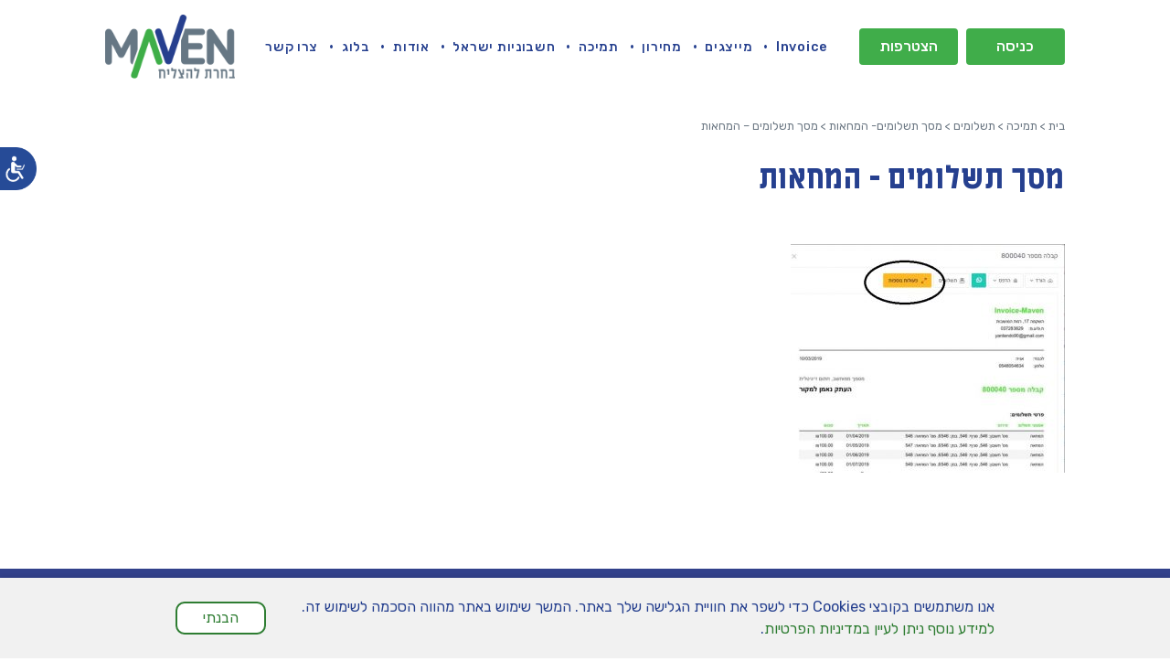

--- FILE ---
content_type: text/html; charset=UTF-8
request_url: https://www.invoice-maven.co.il/support/%D7%AA%D7%A9%D7%9C%D7%95%D7%9E%D7%99%D7%9D/%D7%9E%D7%A1%D7%9A-%D7%AA%D7%A9%D7%9C%D7%95%D7%9E%D7%99%D7%9D-%D7%94%D7%9E%D7%97%D7%90%D7%95%D7%AA/capture-15/
body_size: 13267
content:
<!DOCTYPE html>
<html dir="rtl" lang="he-IL">

<head>
 <meta charset="UTF-8" />
 <link rel="dns-prefetch" href="//fonts.googleapis.com">
<link rel="preconnect" href="https://fonts.gstatic.com">
<link href="https://fonts.googleapis.com/css2?family=Rubik:wght@300;400;500;700&display=swap" rel="stylesheet">
 
<link rel="apple-touch-icon" sizes="57x57" href="https://www.invoice-maven.co.il/apple-icon-57x57.png">
<link rel="apple-touch-icon" sizes="60x60" href="https://www.invoice-maven.co.il/apple-icon-60x60.png">
<link rel="apple-touch-icon" sizes="72x72" href="https://www.invoice-maven.co.il/apple-icon-72x72.png">
<link rel="apple-touch-icon" sizes="76x76" href="https://www.invoice-maven.co.il/apple-icon-76x76.png">
<link rel="apple-touch-icon" sizes="114x114" href="https://www.invoice-maven.co.il/apple-icon-114x114.png">
<link rel="apple-touch-icon" sizes="120x120" href="https://www.invoice-maven.co.il/apple-icon-120x120.png">
<link rel="apple-touch-icon" sizes="144x144" href="https://www.invoice-maven.co.il/apple-icon-144x144.png">
<link rel="apple-touch-icon" sizes="152x152" href="https://www.invoice-maven.co.il/apple-icon-152x152.png">
<link rel="apple-touch-icon" sizes="180x180" href="https://www.invoice-maven.co.il/apple-icon-180x180.png">
<link rel="icon" type="image/png" sizes="192x192"  href="https://www.invoice-maven.co.il/android-icon-192x192.png">
<link rel="icon" type="image/png" sizes="32x32" href="https://www.invoice-maven.co.il/favicon-32x32.png">
<link rel="icon" type="image/png" sizes="96x96" href="https://www.invoice-maven.co.il/favicon-96x96.png">
<link rel="icon" type="image/png" sizes="16x16" href="https://www.invoice-maven.co.il/favicon-16x16.png">
<link rel="manifest" href="https://www.invoice-maven.co.il/manifest.json">
<meta name="msapplication-TileColor" content="#26408f">
<meta name="msapplication-TileImage" content="https://www.invoice-maven.co.il/ms-icon-144x144.png">
<meta name="theme-color" content="#26408f">

<meta name="facebook-domain-verification" content="p9ejqc406rfypw65cnx6vpubpcv7xk" />

<meta name="viewport" content="width=device-width, user-scalable=no" />

  <script type="text/javascript">
	var ajaxUrl='https://www.invoice-maven.co.il/wp-admin/admin-ajax.php';
	var homeUrl='https://www.invoice-maven.co.il';
	var isrtl=true;
	var isfrontpage=false;
        var videosData=[];
      
      
      var cookieName='d8grchygbe';
	var reqParse={};
	</script>

    <meta name='robots' content='index, follow, max-image-preview:large, max-snippet:-1, max-video-preview:-1' />
	<style>img:is([sizes="auto" i], [sizes^="auto," i]) { contain-intrinsic-size: 3000px 1500px }</style>
	
	<!-- This site is optimized with the Yoast SEO plugin v25.7 - https://yoast.com/wordpress/plugins/seo/ -->
	<title>מסך תשלומים - המחאות - חשבונית מס | חישוב שעות עבודה | קבלות | Invoice Maven</title>
	<link rel="canonical" href="https://www.invoice-maven.co.il/support/תשלומים/מסך-תשלומים-המחאות/capture-15/" />
	<meta property="og:locale" content="he_IL" />
	<meta property="og:type" content="article" />
	<meta property="og:title" content="מסך תשלומים - המחאות - חשבונית מס | חישוב שעות עבודה | קבלות | Invoice Maven" />
	<meta property="og:url" content="https://www.invoice-maven.co.il/support/תשלומים/מסך-תשלומים-המחאות/capture-15/" />
	<meta property="og:site_name" content="חשבונית מס | חישוב שעות עבודה | קבלות | Invoice Maven" />
	<meta property="article:publisher" content="https://www.facebook.com/InvoiceMaven" />
	<meta property="article:modified_time" content="2025-07-20T14:14:14+00:00" />
	<meta property="og:image" content="https://www.invoice-maven.co.il/support/%D7%AA%D7%A9%D7%9C%D7%95%D7%9E%D7%99%D7%9D/%D7%9E%D7%A1%D7%9A-%D7%AA%D7%A9%D7%9C%D7%95%D7%9E%D7%99%D7%9D-%D7%94%D7%9E%D7%97%D7%90%D7%95%D7%AA/capture-15" />
	<meta property="og:image:width" content="658" />
	<meta property="og:image:height" content="548" />
	<meta property="og:image:type" content="image/jpeg" />
	<meta name="twitter:card" content="summary_large_image" />
	<script type="application/ld+json" class="yoast-schema-graph">{"@context":"https://schema.org","@graph":[{"@type":"WebPage","@id":"https://www.invoice-maven.co.il/support/%D7%AA%D7%A9%D7%9C%D7%95%D7%9E%D7%99%D7%9D/%D7%9E%D7%A1%D7%9A-%D7%AA%D7%A9%D7%9C%D7%95%D7%9E%D7%99%D7%9D-%D7%94%D7%9E%D7%97%D7%90%D7%95%D7%AA/capture-15/","url":"https://www.invoice-maven.co.il/support/%D7%AA%D7%A9%D7%9C%D7%95%D7%9E%D7%99%D7%9D/%D7%9E%D7%A1%D7%9A-%D7%AA%D7%A9%D7%9C%D7%95%D7%9E%D7%99%D7%9D-%D7%94%D7%9E%D7%97%D7%90%D7%95%D7%AA/capture-15/","name":"מסך תשלומים - המחאות - חשבונית מס | חישוב שעות עבודה | קבלות | Invoice Maven","isPartOf":{"@id":"https://www.invoice-maven.co.il/#website"},"primaryImageOfPage":{"@id":"https://www.invoice-maven.co.il/support/%D7%AA%D7%A9%D7%9C%D7%95%D7%9E%D7%99%D7%9D/%D7%9E%D7%A1%D7%9A-%D7%AA%D7%A9%D7%9C%D7%95%D7%9E%D7%99%D7%9D-%D7%94%D7%9E%D7%97%D7%90%D7%95%D7%AA/capture-15/#primaryimage"},"image":{"@id":"https://www.invoice-maven.co.il/support/%D7%AA%D7%A9%D7%9C%D7%95%D7%9E%D7%99%D7%9D/%D7%9E%D7%A1%D7%9A-%D7%AA%D7%A9%D7%9C%D7%95%D7%9E%D7%99%D7%9D-%D7%94%D7%9E%D7%97%D7%90%D7%95%D7%AA/capture-15/#primaryimage"},"thumbnailUrl":"https://www.invoice-maven.co.il/wp-content/uploads/2020/12/Capture-15.jpg","datePublished":"2020-12-01T08:21:41+00:00","dateModified":"2025-07-20T14:14:14+00:00","breadcrumb":{"@id":"https://www.invoice-maven.co.il/support/%D7%AA%D7%A9%D7%9C%D7%95%D7%9E%D7%99%D7%9D/%D7%9E%D7%A1%D7%9A-%D7%AA%D7%A9%D7%9C%D7%95%D7%9E%D7%99%D7%9D-%D7%94%D7%9E%D7%97%D7%90%D7%95%D7%AA/capture-15/#breadcrumb"},"inLanguage":"he-IL","potentialAction":[{"@type":"ReadAction","target":["https://www.invoice-maven.co.il/support/%D7%AA%D7%A9%D7%9C%D7%95%D7%9E%D7%99%D7%9D/%D7%9E%D7%A1%D7%9A-%D7%AA%D7%A9%D7%9C%D7%95%D7%9E%D7%99%D7%9D-%D7%94%D7%9E%D7%97%D7%90%D7%95%D7%AA/capture-15/"]}]},{"@type":"ImageObject","inLanguage":"he-IL","@id":"https://www.invoice-maven.co.il/support/%D7%AA%D7%A9%D7%9C%D7%95%D7%9E%D7%99%D7%9D/%D7%9E%D7%A1%D7%9A-%D7%AA%D7%A9%D7%9C%D7%95%D7%9E%D7%99%D7%9D-%D7%94%D7%9E%D7%97%D7%90%D7%95%D7%AA/capture-15/#primaryimage","url":"https://www.invoice-maven.co.il/wp-content/uploads/2020/12/Capture-15.jpg","contentUrl":"https://www.invoice-maven.co.il/wp-content/uploads/2020/12/Capture-15.jpg","width":658,"height":548,"caption":"מסך תשלומים - המחאות"},{"@type":"BreadcrumbList","@id":"https://www.invoice-maven.co.il/support/%D7%AA%D7%A9%D7%9C%D7%95%D7%9E%D7%99%D7%9D/%D7%9E%D7%A1%D7%9A-%D7%AA%D7%A9%D7%9C%D7%95%D7%9E%D7%99%D7%9D-%D7%94%D7%9E%D7%97%D7%90%D7%95%D7%AA/capture-15/#breadcrumb","itemListElement":[{"@type":"ListItem","position":1,"name":"בית","item":"https://www.invoice-maven.co.il/"},{"@type":"ListItem","position":2,"name":"תמיכה","item":"https://www.invoice-maven.co.il/support/"},{"@type":"ListItem","position":3,"name":"תשלומים","item":"https://www.invoice-maven.co.il/support/%d7%aa%d7%a9%d7%9c%d7%95%d7%9e%d7%99%d7%9d/"},{"@type":"ListItem","position":4,"name":"מסך תשלומים- המחאות","item":"https://www.invoice-maven.co.il/support/%d7%aa%d7%a9%d7%9c%d7%95%d7%9e%d7%99%d7%9d/%d7%9e%d7%a1%d7%9a-%d7%aa%d7%a9%d7%9c%d7%95%d7%9e%d7%99%d7%9d-%d7%94%d7%9e%d7%97%d7%90%d7%95%d7%aa/"},{"@type":"ListItem","position":5,"name":"מסך תשלומים &#8211; המחאות"}]},{"@type":"WebSite","@id":"https://www.invoice-maven.co.il/#website","url":"https://www.invoice-maven.co.il/","name":"חשבונית מס | חישוב שעות עבודה | קבלות | Invoice Maven","description":"מערכת החשבוניות שמאפשרת לך להתפנות לדברים החשובים באמת – צמיחת העסק שלך!","publisher":{"@id":"https://www.invoice-maven.co.il/#organization"},"alternateName":"חשבונית מס | חישוב שעות עבודה | קבלות | Invoice Maven","potentialAction":[{"@type":"SearchAction","target":{"@type":"EntryPoint","urlTemplate":"https://www.invoice-maven.co.il/?s={search_term_string}"},"query-input":{"@type":"PropertyValueSpecification","valueRequired":true,"valueName":"search_term_string"}}],"inLanguage":"he-IL"},{"@type":"Organization","@id":"https://www.invoice-maven.co.il/#organization","name":"חשבונית מס | חישוב שעות עבודה | קבלות | Invoice Maven","alternateName":"חשבונית מס | חישוב שעות עבודה | קבלות | Invoice Maven","url":"https://www.invoice-maven.co.il/","logo":{"@type":"ImageObject","inLanguage":"he-IL","@id":"https://www.invoice-maven.co.il/#/schema/logo/image/","url":"https://www.invoice-maven.co.il/wp-content/uploads/2021/04/Maven-logo-1.png","contentUrl":"https://www.invoice-maven.co.il/wp-content/uploads/2021/04/Maven-logo-1.png","width":405,"height":200,"caption":"חשבונית מס | חישוב שעות עבודה | קבלות | Invoice Maven"},"image":{"@id":"https://www.invoice-maven.co.il/#/schema/logo/image/"},"sameAs":["https://www.facebook.com/InvoiceMaven"]}]}</script>
	<!-- / Yoast SEO plugin. -->


<link rel='dns-prefetch' href='//code.jquery.com' />
<link rel="alternate" type="application/rss+xml" title="חשבונית מס | חישוב שעות עבודה | קבלות | Invoice Maven &laquo; פיד תגובות של מסך תשלומים &#8211; המחאות" href="https://www.invoice-maven.co.il/support/%d7%aa%d7%a9%d7%9c%d7%95%d7%9e%d7%99%d7%9d/%d7%9e%d7%a1%d7%9a-%d7%aa%d7%a9%d7%9c%d7%95%d7%9e%d7%99%d7%9d-%d7%94%d7%9e%d7%97%d7%90%d7%95%d7%aa/capture-15/feed/" />
<script type="text/javascript">
/* <![CDATA[ */
window._wpemojiSettings = {"baseUrl":"https:\/\/s.w.org\/images\/core\/emoji\/16.0.1\/72x72\/","ext":".png","svgUrl":"https:\/\/s.w.org\/images\/core\/emoji\/16.0.1\/svg\/","svgExt":".svg","source":{"concatemoji":"https:\/\/www.invoice-maven.co.il\/wp-includes\/js\/wp-emoji-release.min.js?ver=6.8.3"}};
/*! This file is auto-generated */
!function(s,n){var o,i,e;function c(e){try{var t={supportTests:e,timestamp:(new Date).valueOf()};sessionStorage.setItem(o,JSON.stringify(t))}catch(e){}}function p(e,t,n){e.clearRect(0,0,e.canvas.width,e.canvas.height),e.fillText(t,0,0);var t=new Uint32Array(e.getImageData(0,0,e.canvas.width,e.canvas.height).data),a=(e.clearRect(0,0,e.canvas.width,e.canvas.height),e.fillText(n,0,0),new Uint32Array(e.getImageData(0,0,e.canvas.width,e.canvas.height).data));return t.every(function(e,t){return e===a[t]})}function u(e,t){e.clearRect(0,0,e.canvas.width,e.canvas.height),e.fillText(t,0,0);for(var n=e.getImageData(16,16,1,1),a=0;a<n.data.length;a++)if(0!==n.data[a])return!1;return!0}function f(e,t,n,a){switch(t){case"flag":return n(e,"\ud83c\udff3\ufe0f\u200d\u26a7\ufe0f","\ud83c\udff3\ufe0f\u200b\u26a7\ufe0f")?!1:!n(e,"\ud83c\udde8\ud83c\uddf6","\ud83c\udde8\u200b\ud83c\uddf6")&&!n(e,"\ud83c\udff4\udb40\udc67\udb40\udc62\udb40\udc65\udb40\udc6e\udb40\udc67\udb40\udc7f","\ud83c\udff4\u200b\udb40\udc67\u200b\udb40\udc62\u200b\udb40\udc65\u200b\udb40\udc6e\u200b\udb40\udc67\u200b\udb40\udc7f");case"emoji":return!a(e,"\ud83e\udedf")}return!1}function g(e,t,n,a){var r="undefined"!=typeof WorkerGlobalScope&&self instanceof WorkerGlobalScope?new OffscreenCanvas(300,150):s.createElement("canvas"),o=r.getContext("2d",{willReadFrequently:!0}),i=(o.textBaseline="top",o.font="600 32px Arial",{});return e.forEach(function(e){i[e]=t(o,e,n,a)}),i}function t(e){var t=s.createElement("script");t.src=e,t.defer=!0,s.head.appendChild(t)}"undefined"!=typeof Promise&&(o="wpEmojiSettingsSupports",i=["flag","emoji"],n.supports={everything:!0,everythingExceptFlag:!0},e=new Promise(function(e){s.addEventListener("DOMContentLoaded",e,{once:!0})}),new Promise(function(t){var n=function(){try{var e=JSON.parse(sessionStorage.getItem(o));if("object"==typeof e&&"number"==typeof e.timestamp&&(new Date).valueOf()<e.timestamp+604800&&"object"==typeof e.supportTests)return e.supportTests}catch(e){}return null}();if(!n){if("undefined"!=typeof Worker&&"undefined"!=typeof OffscreenCanvas&&"undefined"!=typeof URL&&URL.createObjectURL&&"undefined"!=typeof Blob)try{var e="postMessage("+g.toString()+"("+[JSON.stringify(i),f.toString(),p.toString(),u.toString()].join(",")+"));",a=new Blob([e],{type:"text/javascript"}),r=new Worker(URL.createObjectURL(a),{name:"wpTestEmojiSupports"});return void(r.onmessage=function(e){c(n=e.data),r.terminate(),t(n)})}catch(e){}c(n=g(i,f,p,u))}t(n)}).then(function(e){for(var t in e)n.supports[t]=e[t],n.supports.everything=n.supports.everything&&n.supports[t],"flag"!==t&&(n.supports.everythingExceptFlag=n.supports.everythingExceptFlag&&n.supports[t]);n.supports.everythingExceptFlag=n.supports.everythingExceptFlag&&!n.supports.flag,n.DOMReady=!1,n.readyCallback=function(){n.DOMReady=!0}}).then(function(){return e}).then(function(){var e;n.supports.everything||(n.readyCallback(),(e=n.source||{}).concatemoji?t(e.concatemoji):e.wpemoji&&e.twemoji&&(t(e.twemoji),t(e.wpemoji)))}))}((window,document),window._wpemojiSettings);
/* ]]> */
</script>
<style id='wp-emoji-styles-inline-css' type='text/css'>

	img.wp-smiley, img.emoji {
		display: inline !important;
		border: none !important;
		box-shadow: none !important;
		height: 1em !important;
		width: 1em !important;
		margin: 0 0.07em !important;
		vertical-align: -0.1em !important;
		background: none !important;
		padding: 0 !important;
	}
</style>
<link rel='stylesheet' id='wp-block-library-rtl-css' href='https://www.invoice-maven.co.il/wp-includes/css/dist/block-library/style-rtl.min.css?ver=6.8.3' type='text/css' media='all' />
<style id='classic-theme-styles-inline-css' type='text/css'>
/*! This file is auto-generated */
.wp-block-button__link{color:#fff;background-color:#32373c;border-radius:9999px;box-shadow:none;text-decoration:none;padding:calc(.667em + 2px) calc(1.333em + 2px);font-size:1.125em}.wp-block-file__button{background:#32373c;color:#fff;text-decoration:none}
</style>
<style id='global-styles-inline-css' type='text/css'>
:root{--wp--preset--aspect-ratio--square: 1;--wp--preset--aspect-ratio--4-3: 4/3;--wp--preset--aspect-ratio--3-4: 3/4;--wp--preset--aspect-ratio--3-2: 3/2;--wp--preset--aspect-ratio--2-3: 2/3;--wp--preset--aspect-ratio--16-9: 16/9;--wp--preset--aspect-ratio--9-16: 9/16;--wp--preset--color--black: #000000;--wp--preset--color--cyan-bluish-gray: #abb8c3;--wp--preset--color--white: #ffffff;--wp--preset--color--pale-pink: #f78da7;--wp--preset--color--vivid-red: #cf2e2e;--wp--preset--color--luminous-vivid-orange: #ff6900;--wp--preset--color--luminous-vivid-amber: #fcb900;--wp--preset--color--light-green-cyan: #7bdcb5;--wp--preset--color--vivid-green-cyan: #00d084;--wp--preset--color--pale-cyan-blue: #8ed1fc;--wp--preset--color--vivid-cyan-blue: #0693e3;--wp--preset--color--vivid-purple: #9b51e0;--wp--preset--gradient--vivid-cyan-blue-to-vivid-purple: linear-gradient(135deg,rgba(6,147,227,1) 0%,rgb(155,81,224) 100%);--wp--preset--gradient--light-green-cyan-to-vivid-green-cyan: linear-gradient(135deg,rgb(122,220,180) 0%,rgb(0,208,130) 100%);--wp--preset--gradient--luminous-vivid-amber-to-luminous-vivid-orange: linear-gradient(135deg,rgba(252,185,0,1) 0%,rgba(255,105,0,1) 100%);--wp--preset--gradient--luminous-vivid-orange-to-vivid-red: linear-gradient(135deg,rgba(255,105,0,1) 0%,rgb(207,46,46) 100%);--wp--preset--gradient--very-light-gray-to-cyan-bluish-gray: linear-gradient(135deg,rgb(238,238,238) 0%,rgb(169,184,195) 100%);--wp--preset--gradient--cool-to-warm-spectrum: linear-gradient(135deg,rgb(74,234,220) 0%,rgb(151,120,209) 20%,rgb(207,42,186) 40%,rgb(238,44,130) 60%,rgb(251,105,98) 80%,rgb(254,248,76) 100%);--wp--preset--gradient--blush-light-purple: linear-gradient(135deg,rgb(255,206,236) 0%,rgb(152,150,240) 100%);--wp--preset--gradient--blush-bordeaux: linear-gradient(135deg,rgb(254,205,165) 0%,rgb(254,45,45) 50%,rgb(107,0,62) 100%);--wp--preset--gradient--luminous-dusk: linear-gradient(135deg,rgb(255,203,112) 0%,rgb(199,81,192) 50%,rgb(65,88,208) 100%);--wp--preset--gradient--pale-ocean: linear-gradient(135deg,rgb(255,245,203) 0%,rgb(182,227,212) 50%,rgb(51,167,181) 100%);--wp--preset--gradient--electric-grass: linear-gradient(135deg,rgb(202,248,128) 0%,rgb(113,206,126) 100%);--wp--preset--gradient--midnight: linear-gradient(135deg,rgb(2,3,129) 0%,rgb(40,116,252) 100%);--wp--preset--font-size--small: 13px;--wp--preset--font-size--medium: 20px;--wp--preset--font-size--large: 36px;--wp--preset--font-size--x-large: 42px;--wp--preset--spacing--20: 0.44rem;--wp--preset--spacing--30: 0.67rem;--wp--preset--spacing--40: 1rem;--wp--preset--spacing--50: 1.5rem;--wp--preset--spacing--60: 2.25rem;--wp--preset--spacing--70: 3.38rem;--wp--preset--spacing--80: 5.06rem;--wp--preset--shadow--natural: 6px 6px 9px rgba(0, 0, 0, 0.2);--wp--preset--shadow--deep: 12px 12px 50px rgba(0, 0, 0, 0.4);--wp--preset--shadow--sharp: 6px 6px 0px rgba(0, 0, 0, 0.2);--wp--preset--shadow--outlined: 6px 6px 0px -3px rgba(255, 255, 255, 1), 6px 6px rgba(0, 0, 0, 1);--wp--preset--shadow--crisp: 6px 6px 0px rgba(0, 0, 0, 1);}:where(.is-layout-flex){gap: 0.5em;}:where(.is-layout-grid){gap: 0.5em;}body .is-layout-flex{display: flex;}.is-layout-flex{flex-wrap: wrap;align-items: center;}.is-layout-flex > :is(*, div){margin: 0;}body .is-layout-grid{display: grid;}.is-layout-grid > :is(*, div){margin: 0;}:where(.wp-block-columns.is-layout-flex){gap: 2em;}:where(.wp-block-columns.is-layout-grid){gap: 2em;}:where(.wp-block-post-template.is-layout-flex){gap: 1.25em;}:where(.wp-block-post-template.is-layout-grid){gap: 1.25em;}.has-black-color{color: var(--wp--preset--color--black) !important;}.has-cyan-bluish-gray-color{color: var(--wp--preset--color--cyan-bluish-gray) !important;}.has-white-color{color: var(--wp--preset--color--white) !important;}.has-pale-pink-color{color: var(--wp--preset--color--pale-pink) !important;}.has-vivid-red-color{color: var(--wp--preset--color--vivid-red) !important;}.has-luminous-vivid-orange-color{color: var(--wp--preset--color--luminous-vivid-orange) !important;}.has-luminous-vivid-amber-color{color: var(--wp--preset--color--luminous-vivid-amber) !important;}.has-light-green-cyan-color{color: var(--wp--preset--color--light-green-cyan) !important;}.has-vivid-green-cyan-color{color: var(--wp--preset--color--vivid-green-cyan) !important;}.has-pale-cyan-blue-color{color: var(--wp--preset--color--pale-cyan-blue) !important;}.has-vivid-cyan-blue-color{color: var(--wp--preset--color--vivid-cyan-blue) !important;}.has-vivid-purple-color{color: var(--wp--preset--color--vivid-purple) !important;}.has-black-background-color{background-color: var(--wp--preset--color--black) !important;}.has-cyan-bluish-gray-background-color{background-color: var(--wp--preset--color--cyan-bluish-gray) !important;}.has-white-background-color{background-color: var(--wp--preset--color--white) !important;}.has-pale-pink-background-color{background-color: var(--wp--preset--color--pale-pink) !important;}.has-vivid-red-background-color{background-color: var(--wp--preset--color--vivid-red) !important;}.has-luminous-vivid-orange-background-color{background-color: var(--wp--preset--color--luminous-vivid-orange) !important;}.has-luminous-vivid-amber-background-color{background-color: var(--wp--preset--color--luminous-vivid-amber) !important;}.has-light-green-cyan-background-color{background-color: var(--wp--preset--color--light-green-cyan) !important;}.has-vivid-green-cyan-background-color{background-color: var(--wp--preset--color--vivid-green-cyan) !important;}.has-pale-cyan-blue-background-color{background-color: var(--wp--preset--color--pale-cyan-blue) !important;}.has-vivid-cyan-blue-background-color{background-color: var(--wp--preset--color--vivid-cyan-blue) !important;}.has-vivid-purple-background-color{background-color: var(--wp--preset--color--vivid-purple) !important;}.has-black-border-color{border-color: var(--wp--preset--color--black) !important;}.has-cyan-bluish-gray-border-color{border-color: var(--wp--preset--color--cyan-bluish-gray) !important;}.has-white-border-color{border-color: var(--wp--preset--color--white) !important;}.has-pale-pink-border-color{border-color: var(--wp--preset--color--pale-pink) !important;}.has-vivid-red-border-color{border-color: var(--wp--preset--color--vivid-red) !important;}.has-luminous-vivid-orange-border-color{border-color: var(--wp--preset--color--luminous-vivid-orange) !important;}.has-luminous-vivid-amber-border-color{border-color: var(--wp--preset--color--luminous-vivid-amber) !important;}.has-light-green-cyan-border-color{border-color: var(--wp--preset--color--light-green-cyan) !important;}.has-vivid-green-cyan-border-color{border-color: var(--wp--preset--color--vivid-green-cyan) !important;}.has-pale-cyan-blue-border-color{border-color: var(--wp--preset--color--pale-cyan-blue) !important;}.has-vivid-cyan-blue-border-color{border-color: var(--wp--preset--color--vivid-cyan-blue) !important;}.has-vivid-purple-border-color{border-color: var(--wp--preset--color--vivid-purple) !important;}.has-vivid-cyan-blue-to-vivid-purple-gradient-background{background: var(--wp--preset--gradient--vivid-cyan-blue-to-vivid-purple) !important;}.has-light-green-cyan-to-vivid-green-cyan-gradient-background{background: var(--wp--preset--gradient--light-green-cyan-to-vivid-green-cyan) !important;}.has-luminous-vivid-amber-to-luminous-vivid-orange-gradient-background{background: var(--wp--preset--gradient--luminous-vivid-amber-to-luminous-vivid-orange) !important;}.has-luminous-vivid-orange-to-vivid-red-gradient-background{background: var(--wp--preset--gradient--luminous-vivid-orange-to-vivid-red) !important;}.has-very-light-gray-to-cyan-bluish-gray-gradient-background{background: var(--wp--preset--gradient--very-light-gray-to-cyan-bluish-gray) !important;}.has-cool-to-warm-spectrum-gradient-background{background: var(--wp--preset--gradient--cool-to-warm-spectrum) !important;}.has-blush-light-purple-gradient-background{background: var(--wp--preset--gradient--blush-light-purple) !important;}.has-blush-bordeaux-gradient-background{background: var(--wp--preset--gradient--blush-bordeaux) !important;}.has-luminous-dusk-gradient-background{background: var(--wp--preset--gradient--luminous-dusk) !important;}.has-pale-ocean-gradient-background{background: var(--wp--preset--gradient--pale-ocean) !important;}.has-electric-grass-gradient-background{background: var(--wp--preset--gradient--electric-grass) !important;}.has-midnight-gradient-background{background: var(--wp--preset--gradient--midnight) !important;}.has-small-font-size{font-size: var(--wp--preset--font-size--small) !important;}.has-medium-font-size{font-size: var(--wp--preset--font-size--medium) !important;}.has-large-font-size{font-size: var(--wp--preset--font-size--large) !important;}.has-x-large-font-size{font-size: var(--wp--preset--font-size--x-large) !important;}
:where(.wp-block-post-template.is-layout-flex){gap: 1.25em;}:where(.wp-block-post-template.is-layout-grid){gap: 1.25em;}
:where(.wp-block-columns.is-layout-flex){gap: 2em;}:where(.wp-block-columns.is-layout-grid){gap: 2em;}
:root :where(.wp-block-pullquote){font-size: 1.5em;line-height: 1.6;}
</style>
<script type="text/javascript" src="https://code.jquery.com/jquery-3.4.1.min.js" id="jquery-js"></script>
<script type="text/javascript" id="sn_scripts-js-extra">
/* <![CDATA[ */
var sn_ajax = {"url":"https:\/\/www.invoice-maven.co.il\/wp-admin\/admin-ajax.php"};
/* ]]> */
</script>
<script type="text/javascript" src="https://www.invoice-maven.co.il/wp-content/themes/sinan/assets/js/js.js?ver=120" id="sn_scripts-js"></script>
<link rel="EditURI" type="application/rsd+xml" title="RSD" href="https://www.invoice-maven.co.il/xmlrpc.php?rsd" />
<meta name="generator" content="WordPress 6.8.3" />
<link rel='shortlink' href='https://www.invoice-maven.co.il/?p=1396' />
<link rel="alternate" title="oEmbed (JSON)" type="application/json+oembed" href="https://www.invoice-maven.co.il/wp-json/oembed/1.0/embed?url=https%3A%2F%2Fwww.invoice-maven.co.il%2Fsupport%2F%25d7%25aa%25d7%25a9%25d7%259c%25d7%2595%25d7%259e%25d7%2599%25d7%259d%2F%25d7%259e%25d7%25a1%25d7%259a-%25d7%25aa%25d7%25a9%25d7%259c%25d7%2595%25d7%259e%25d7%2599%25d7%259d-%25d7%2594%25d7%259e%25d7%2597%25d7%2590%25d7%2595%25d7%25aa%2Fcapture-15%2F" />
<link rel="alternate" title="oEmbed (XML)" type="text/xml+oembed" href="https://www.invoice-maven.co.il/wp-json/oembed/1.0/embed?url=https%3A%2F%2Fwww.invoice-maven.co.il%2Fsupport%2F%25d7%25aa%25d7%25a9%25d7%259c%25d7%2595%25d7%259e%25d7%2599%25d7%259d%2F%25d7%259e%25d7%25a1%25d7%259a-%25d7%25aa%25d7%25a9%25d7%259c%25d7%2595%25d7%259e%25d7%2599%25d7%259d-%25d7%2594%25d7%259e%25d7%2597%25d7%2590%25d7%2595%25d7%25aa%2Fcapture-15%2F&#038;format=xml" />
<meta name="generator" content="Elementor 3.31.1; features: e_element_cache; settings: css_print_method-external, google_font-enabled, font_display-swap">
			<style>
				.e-con.e-parent:nth-of-type(n+4):not(.e-lazyloaded):not(.e-no-lazyload),
				.e-con.e-parent:nth-of-type(n+4):not(.e-lazyloaded):not(.e-no-lazyload) * {
					background-image: none !important;
				}
				@media screen and (max-height: 1024px) {
					.e-con.e-parent:nth-of-type(n+3):not(.e-lazyloaded):not(.e-no-lazyload),
					.e-con.e-parent:nth-of-type(n+3):not(.e-lazyloaded):not(.e-no-lazyload) * {
						background-image: none !important;
					}
				}
				@media screen and (max-height: 640px) {
					.e-con.e-parent:nth-of-type(n+2):not(.e-lazyloaded):not(.e-no-lazyload),
					.e-con.e-parent:nth-of-type(n+2):not(.e-lazyloaded):not(.e-no-lazyload) * {
						background-image: none !important;
					}
				}
			</style>
					<style type="text/css" id="wp-custom-css">
			@media screen and (max-width: 1024px)
{
	body .is-layout-flex {
    display: inline-block;
}
	iframe{
		width: 100%;
	}
	.wp-block-buttons {
    display: inherit;
	}
}
.page-content a
{
	color: #26408f;
	text-decoration: underline;
}
.page-content ol, .page-content ul {
    list-style: revert;
    margin-right: 15px;
}

.form-group textarea {
    height: 110px !important;
}		</style>
		 
<link rel="stylesheet" href="https://www.invoice-maven.co.il/wp-content/themes/sinan/assets/css/style.css?v=121">
 <meta name="google-site-verification" content="nuP8K4iP_ruofzm45CqJUZ1mAl1vRpRsQlcTszESNxw" />
 </head>
<body class="rtl attachment wp-singular attachment-template-default attachmentid-1396 attachment-jpeg wp-custom-logo wp-theme-sinan elementor-default elementor-kit-2514">
    <!-- Google Tag Manager -->
<noscript><iframe src="//www.googletagmanager.com/ns.html?id=GTM-NCPMSH" height="0" width="0" style="display:none;visibility:hidden"></iframe></noscript>
<script>(function(w,d,s,l,i){w[l]=w[l]||[];w[l].push({'gtm.start':
new Date().getTime(),event:'gtm.js'});var f=d.getElementsByTagName(s)[0],
j=d.createElement(s),dl=l!='dataLayer'?'&l='+l:'';j.async=true;j.src=
'//www.googletagmanager.com/gtm.js?id='+i+dl;f.parentNode.insertBefore(j,f);
})(window,document,'script','dataLayer','GTM-NCPMSH');</script>
<!-- End Google Tag Manager -->
<div id="fb-root"></div>
<script>(function(d, s, id) {
  var js, fjs = d.getElementsByTagName(s)[0];
  if (d.getElementById(id)) return;
  js = d.createElement(s); js.id = id;
  js.src = "//connect.facebook.net/en_US/sdk.js#xfbml=1&version=v2.9&appId=310770466018901";
  fjs.parentNode.insertBefore(js, fjs);
}(document, 'script', 'facebook-jssdk'));</script>
 
    
<div  class="khac-access-wrap"><button id="accessmenu" accesskey="0" title="שלום, הגעתם לאתר חשבונית מס | חישוב שעות עבודה | קבלות | Invoice Maven להפעלת תפריט נגישות לחצו כאן או אינטר" tabindex="1" class="toggle-access-mode"><img src="https://www.invoice-maven.co.il/wp-content/plugins/wp-accessibility/assets//imgs/acc2.png"  alt="איקון כסא גלגלים" /></button><div style="display:none;" aria-hidden="true" class="access-menu-nav"><ul class="access-menu-nav-ul"><li><a title="Click to turn on/off high contrast color" class="toggle-access-contrast" href="javascript:void(0);"><div><img data-wsrc="https://www.invoice-maven.co.il/wp-content/plugins/wp-accessibility/assets//imgs/dot-circle.svg" alt="איקון עיגול אפור בתוכו נקודה לבנה" /></div> ניגודית גבוהה</a></li><li><a title="Click to turn on/off grayscle color" class="toggle-access-grayscle" href="javascript:void(0);"><div><img data-wsrc="https://www.invoice-maven.co.il/wp-content/plugins/wp-accessibility/assets//imgs/grip-lines-vertical.svg" alt="איקון פסים אפורים" /></div> גווני אפור</a></li><li><a title="Click to turn on/off grayscle color" class="toggle-access-white" href="javascript:void(0);"><div><img data-wsrc="https://www.invoice-maven.co.il/wp-content/plugins/wp-accessibility/assets//imgs/sun.svg" alt="איקון שמש" /></div> ניגודית בהירה</a></li><li><a title="Click to turn on/off Focus action" class="toggle-access-focus" href="javascript:void(0);"><div><img data-wsrc="https://www.invoice-maven.co.il/wp-content/plugins/wp-accessibility/assets//imgs/marker.svg" alt="איקון עט מדגיש" /></div> הדגשת פוקוס</a></li><li><a title="Click to turn on/off הדגשת קישורים" class="toggle-access-links" href="javascript:void(0);"><div><img data-wsrc="https://www.invoice-maven.co.il/wp-content/plugins/wp-accessibility/assets//imgs/link.svg" alt="איקון קישור" /></div> הדגשת קישורים</a></li><li><a title="Click to turn on/off פונט קריא" class="toggle-readen-font" href="javascript:void(0);"><div><img data-wsrc="https://www.invoice-maven.co.il/wp-content/plugins/wp-accessibility/assets//imgs/font.svg" alt="איקון אות A" /></div> פונט קריא</a></li><li><a title="Click to reset settings" class="toggle-access-reset-all" href="javascript:void(0);"><div><img data-wsrc="https://www.invoice-maven.co.il/wp-content/plugins/wp-accessibility/assets//imgs/undo.svg" alt="איקון אחורה" /></div> איפוס נגישות</a></li><li><a title="Click to reset settings" class="toggle-access-mode-close" href="javascript:void(0);"><div><img data-wsrc="https://www.invoice-maven.co.il/wp-content/plugins/wp-accessibility/assets//imgs/times-circle.svg" alt="איקון X סגירה" /></div> סגירת תפריט נגישות</a></a></li></ul></div></div><style>body.fs-access-loaded a:focus,body.focus-access-loaded input:focus,body.focus-access-loaded textarea:focus,body.focus-access-loaded select:focus,body.focus-access-loaded button:focus,body.focus-access-loaded a:active,body.focus-access-loaded input:active,body.focus-access-loaded textarea:active,body.focus-access-loaded select:active,body.focus-access-loaded button:active{outline:1px solid #000!important}.khac-access-wrap{position:fixed;top:20rem;left:0;z-index:99999999}.toggle-access-mode{width:5rem;background-color:transparent;padding:0;border:0;float:left}.toggle-access-mode img{width:100%}.access-menu-nav{position:fixed;width:0;max-height:1000px;width:190px;background-color:#fff;top:26rem;left:-220px;overflow:hidden;-webkit-transition:all .3s ease-in-out;-moz-transition:all .3s ease-in-out;-o-transition:all .3s ease-in-out;transition:all .3s ease-in-out}.access-menu-nav-ul{margin:0;list-style:none;float:right;width:100%}.access-menu-nav-ul li{border-bottom:1px solid #F5F5F5;padding:5px 0;line-height:35px;float:left;width:100%}.access-menu-nav-ul li a{display:block;padding:0 10px;line-height:35px;font-size:15px;line-height:35px;color:#000}.access-menu-nav-ul li a:hover{text-decoration:underline}.access-menu-nav-ul li a div{width:20px;line-height:35px;display:inline-block;vertical-align:middle;margin-left:6px;text-align:center}.access-menu-nav-ul li a img{display:inline-block;vertical-align:middle;height:20px;width:auto;position:relative;top:-2px}.contrast-access-loaded .access-menu-nav-ul li a div img,.contrast-access-loaded .access-menu-nav-ul li a div{background-color:#fff!important}body.grayscle-access-loaded  >:not(.khac-access-wrap){-webkit-filter:grayscale(1)!important;filter:gray!important;filter:grayscale(1)!important;-ms-filter:grayscale(1)!important;-o-filter:grayscale(1)!important}body.toggle-access-highcontrast{filter:invert(1);-webkit-filter:invert(1);-moz-filter:invert(1);-o-filter:invert(1);-ms-filter:invert(1)}body.toggle-access-links a,body.toggle-access-links a *{text-decoration:underline!important}.accessmenu_jumbmenu{z-index:9900989897000;right:0;top:0;position:fixed;background-color:#fff;white-space:pre;height:35px}.accessmenu_jumbmenu a{position:absolute;background-color:#fff;font-weight:700;color:#000;padding:0 10px;top:-150px;right:0;z-index:50000;line-height:35px}.accessmenu_jumbmenu a:active,.accessmenu_jumbmenu a:focus{top:0}.toggle-access-mode i.acc-accessbility-mobile{display:none}@media (max-width:1024px){.toggle-access-mode i.acc-accessbility-mobile{display:block}.toggle-access-mode i.acc-accessbility-desktop{display:none}.khac-access-wrap{top:113px;width:40px}.access-menu-nav{top:auto;bottom:9rem}.khac-access-wrap{position:fixed;top:auto;bottom:2.77rem;z-index:1500500}.access-menu-nav-ul li a{font-size:20px}.access-menu-nav-ul li{padding:0}.toggle-access-mode{float:left}}.fontup-loaded div{font-size:40px!important}.fontdown-loaded div{font-size:44px!important}.fontup-loaded span{font-size:40px!important}.fontdown-loaded span{font-size:44px!important}.fontup-loaded applet{font-size:40px!important}.fontdown-loaded applet{font-size:44px!important}.fontup-loaded object{font-size:40px!important}.fontdown-loaded object{font-size:44px!important}.fontup-loaded iframe{font-size:40px!important}.fontdown-loaded iframe{font-size:44px!important}.fontup-loaded p{font-size:40px!important}.fontdown-loaded p{font-size:44px!important}.fontup-loaded blockquote{font-size:40px!important}.fontdown-loaded blockquote{font-size:44px!important}.fontup-loaded pre{font-size:40px!important}.fontdown-loaded pre{font-size:44px!important}.fontup-loaded a{font-size:40px!important}.fontdown-loaded a{font-size:44px!important}.fontup-loaded abbr{font-size:40px!important}.fontdown-loaded abbr{font-size:44px!important}.fontup-loaded acronym{font-size:40px!important}.fontdown-loaded acronym{font-size:44px!important}.fontup-loaded address{font-size:40px!important}.fontdown-loaded address{font-size:44px!important}.fontup-loaded big{font-size:40px!important}.fontdown-loaded big{font-size:44px!important}.fontup-loaded cite{font-size:40px!important}.fontdown-loaded cite{font-size:44px!important}.fontup-loaded code{font-size:40px!important}.fontdown-loaded code{font-size:44px!important}.fontup-loaded del{font-size:40px!important}.fontdown-loaded del{font-size:44px!important}.fontup-loaded dfn{font-size:40px!important}.fontdown-loaded dfn{font-size:44px!important}.fontup-loaded em{font-size:40px!important}.fontdown-loaded em{font-size:44px!important}.fontup-loaded img{font-size:40px!important}.fontdown-loaded img{font-size:44px!important}.fontup-loaded ins{font-size:40px!important}.fontdown-loaded ins{font-size:44px!important}.fontup-loaded kbd{font-size:40px!important}.fontdown-loaded kbd{font-size:44px!important}.fontup-loaded q{font-size:40px!important}.fontdown-loaded q{font-size:44px!important}.fontup-loaded s{font-size:40px!important}.fontdown-loaded s{font-size:44px!important}.fontup-loaded samp{font-size:40px!important}.fontdown-loaded samp{font-size:44px!important}.fontup-loaded small{font-size:40px!important}.fontdown-loaded small{font-size:44px!important}.fontup-loaded strike{font-size:40px!important}.fontdown-loaded strike{font-size:44px!important}.fontup-loaded strong{font-size:40px!important}.fontdown-loaded strong{font-size:44px!important}.fontup-loaded sub{font-size:40px!important}.fontdown-loaded sub{font-size:44px!important}.fontup-loaded sup{font-size:40px!important}.fontdown-loaded sup{font-size:44px!important}.fontup-loaded tt{font-size:40px!important}.fontdown-loaded tt{font-size:44px!important}.fontup-loaded var{font-size:40px!important}.fontdown-loaded var{font-size:44px!important}.fontup-loaded b{font-size:40px!important}.fontdown-loaded b{font-size:44px!important}.fontup-loaded u{font-size:40px!important}.fontdown-loaded u{font-size:44px!important}.fontup-loaded i{font-size:40px!important}.fontdown-loaded i{font-size:44px!important}.fontup-loaded center{font-size:40px!important}.fontdown-loaded center{font-size:44px!important}.fontup-loaded dl{font-size:40px!important}.fontdown-loaded dl{font-size:44px!important}.fontup-loaded dt{font-size:40px!important}.fontdown-loaded dt{font-size:44px!important}.fontup-loaded dd{font-size:40px!important}.fontdown-loaded dd{font-size:44px!important}.fontup-loaded ol{font-size:40px!important}.fontdown-loaded ol{font-size:44px!important}.fontup-loaded ul{font-size:40px!important}.fontdown-loaded ul{font-size:44px!important}.fontup-loaded li{font-size:40px!important}.fontdown-loaded li{font-size:44px!important}.fontup-loaded table{font-size:40px!important}.fontdown-loaded table{font-size:44px!important}.fontup-loaded caption{font-size:40px!important}.fontdown-loaded caption{font-size:44px!important}.fontup-loaded tbody{font-size:40px!important}.fontdown-loaded tbody{font-size:44px!important}.fontup-loaded tfoot{font-size:40px!important}.fontdown-loaded tfoot{font-size:44px!important}.fontup-loaded thead{font-size:40px!important}.fontdown-loaded thead{font-size:44px!important}.fontup-loaded tr{font-size:40px!important}.fontdown-loaded tr{font-size:44px!important}.fontup-loaded th{font-size:40px!important}.fontdown-loaded th{font-size:44px!important}.fontup-loaded td{font-size:40px!important}.fontdown-loaded td{font-size:44px!important}.fontup-loaded article{font-size:40px!important}.fontdown-loaded article{font-size:44px!important}.fontup-loaded aside{font-size:40px!important}.fontdown-loaded aside{font-size:44px!important}.fontup-loaded canvas{font-size:40px!important}.fontdown-loaded canvas{font-size:44px!important}.fontup-loaded details{font-size:40px!important}.fontdown-loaded details{font-size:44px!important}.fontup-loaded embed{font-size:40px!important}.fontdown-loaded embed{font-size:44px!important}.fontup-loaded figure{font-size:40px!important}.fontdown-loaded figure{font-size:44px!important}.fontup-loaded figcaption{font-size:40px!important}.fontdown-loaded figcaption{font-size:44px!important}.fontup-loaded footer{font-size:40px!important}.fontdown-loaded footer{font-size:44px!important}.fontup-loaded header{font-size:40px!important}.fontdown-loaded header{font-size:44px!important}.fontup-loaded hgroup{font-size:40px!important}.fontdown-loaded hgroup{font-size:44px!important}.fontup-loaded menu{font-size:40px!important}.fontdown-loaded menu{font-size:44px!important}.fontup-loaded nav{font-size:40px!important}.fontdown-loaded nav{font-size:44px!important}.fontup-loaded output{font-size:40px!important}.fontdown-loaded output{font-size:44px!important}.fontup-loaded ruby{font-size:40px!important}.fontdown-loaded ruby{font-size:44px!important}.fontup-loaded section{font-size:40px!important}.fontdown-loaded section{font-size:44px!important}.fontup-loaded summary{font-size:40px!important}.fontdown-loaded summary{font-size:44px!important}.fontup-loaded time{font-size:40px!important}.fontdown-loaded time{font-size:44px!important}.fontup-loaded mark{font-size:40px!important}.fontdown-loaded mark{font-size:44px!important}.fontup-loaded audio{font-size:40px!important}.fontdown-loaded audio{font-size:44px!important}.fontup-loaded video{font-size:40px!important}.fontdown-loaded video{font-size:44px!important}.fontup-loaded article{font-size:40px!important}.fontdown-loaded article{font-size:44px!important}.fontup-loaded aside{font-size:40px!important}.fontdown-loaded aside{font-size:44px!important}.fontup-loaded details{font-size:40px!important}.fontdown-loaded details{font-size:44px!important}.fontup-loaded figcaption{font-size:40px!important}.fontdown-loaded figcaption{font-size:44px!important}.fontup-loaded figure{font-size:40px!important}.fontdown-loaded figure{font-size:44px!important}.fontup-loaded footer{font-size:40px!important}.fontdown-loaded footer{font-size:44px!important}.fontup-loaded header{font-size:40px!important}.fontdown-loaded header{font-size:44px!important}.fontup-loaded hgroup{font-size:40px!important}.fontdown-loaded hgroup{font-size:44px!important}.fontup-loaded menu{font-size:40px!important}.fontdown-loaded menu{font-size:44px!important}.fontup-loaded nav{font-size:40px!important}.fontdown-loaded nav{font-size:44px!important}.fontup-loaded q{font-size:40px!important}.fontdown-loaded q{font-size:44px!important}.fontup-loaded h4{font-size:44px!important}.fontdown-loaded h4{font-size:44px!important}.fontup-loaded h5{font-size:44px!important}.fontdown-loaded h5{font-size:44px!important}.fontup-loaded h6{font-size:44px!important}.fontdown-loaded h6{font-size:44px!important}.fontup-loaded input{font-size:44px!important}.fontdown-loaded input{font-size:25px!important}.fontup-loaded select{font-size:44px!important}.fontdown-loaded select{font-size:25px!important}.fontup-loaded textarea{font-size:44px!important}.fontdown-loaded textarea{font-size:25px!important}.fontup-loaded button{font-size:44px!important}.fontdown-loaded button{font-size:25px!important}.fontup-loaded fieldset{font-size:44px!important}.fontdown-loaded fieldset{font-size:25px!important}.fontup-loaded form{font-size:44px!important}.fontdown-loaded form{font-size:25px!important}.fontup-loaded label{font-size:44px!important}.fontdown-loaded label{font-size:25px!important}.fontup-loaded legend{font-size:44px!important}.fontdown-loaded legend{font-size:25px!important}.fontup-loaded h1{font-size:48px!important}.fontdown-loaded h1{font-size:48px!important}.fontup-loaded h2{font-size:46px!important}.fontdown-loaded h2{font-size:46px!important}.fontup-loaded h3{font-size:46px!important}.fontdown-loaded h3{font-size:46px!important}.disableanimate div{-webkit-transition:none!important;-moz-transition:none!important;-o-transition:none!important;-ms-transition:none!important;transition:none!important}.disableanimate span{-webkit-transition:none!important;-moz-transition:none!important;-o-transition:none!important;-ms-transition:none!important;transition:none!important}.disableanimate applet{-webkit-transition:none!important;-moz-transition:none!important;-o-transition:none!important;-ms-transition:none!important;transition:none!important}.disableanimate object{-webkit-transition:none!important;-moz-transition:none!important;-o-transition:none!important;-ms-transition:none!important;transition:none!important}.disableanimate iframe{-webkit-transition:none!important;-moz-transition:none!important;-o-transition:none!important;-ms-transition:none!important;transition:none!important}.disableanimate p{-webkit-transition:none!important;-moz-transition:none!important;-o-transition:none!important;-ms-transition:none!important;transition:none!important}.disableanimate blockquote{-webkit-transition:none!important;-moz-transition:none!important;-o-transition:none!important;-ms-transition:none!important;transition:none!important}.disableanimate pre{-webkit-transition:none!important;-moz-transition:none!important;-o-transition:none!important;-ms-transition:none!important;transition:none!important}.disableanimate a{-webkit-transition:none!important;-moz-transition:none!important;-o-transition:none!important;-ms-transition:none!important;transition:none!important}.disableanimate abbr{-webkit-transition:none!important;-moz-transition:none!important;-o-transition:none!important;-ms-transition:none!important;transition:none!important}.disableanimate acronym{-webkit-transition:none!important;-moz-transition:none!important;-o-transition:none!important;-ms-transition:none!important;transition:none!important}.disableanimate address{-webkit-transition:none!important;-moz-transition:none!important;-o-transition:none!important;-ms-transition:none!important;transition:none!important}.disableanimate big{-webkit-transition:none!important;-moz-transition:none!important;-o-transition:none!important;-ms-transition:none!important;transition:none!important}.disableanimate cite{-webkit-transition:none!important;-moz-transition:none!important;-o-transition:none!important;-ms-transition:none!important;transition:none!important}.disableanimate code{-webkit-transition:none!important;-moz-transition:none!important;-o-transition:none!important;-ms-transition:none!important;transition:none!important}.disableanimate del{-webkit-transition:none!important;-moz-transition:none!important;-o-transition:none!important;-ms-transition:none!important;transition:none!important}.disableanimate dfn{-webkit-transition:none!important;-moz-transition:none!important;-o-transition:none!important;-ms-transition:none!important;transition:none!important}.disableanimate em{-webkit-transition:none!important;-moz-transition:none!important;-o-transition:none!important;-ms-transition:none!important;transition:none!important}.disableanimate img{-webkit-transition:none!important;-moz-transition:none!important;-o-transition:none!important;-ms-transition:none!important;transition:none!important}.disableanimate ins{-webkit-transition:none!important;-moz-transition:none!important;-o-transition:none!important;-ms-transition:none!important;transition:none!important}.disableanimate kbd{-webkit-transition:none!important;-moz-transition:none!important;-o-transition:none!important;-ms-transition:none!important;transition:none!important}.disableanimate q{-webkit-transition:none!important;-moz-transition:none!important;-o-transition:none!important;-ms-transition:none!important;transition:none!important}.disableanimate s{-webkit-transition:none!important;-moz-transition:none!important;-o-transition:none!important;-ms-transition:none!important;transition:none!important}.disableanimate samp{-webkit-transition:none!important;-moz-transition:none!important;-o-transition:none!important;-ms-transition:none!important;transition:none!important}.disableanimate small{-webkit-transition:none!important;-moz-transition:none!important;-o-transition:none!important;-ms-transition:none!important;transition:none!important}.disableanimate strike{-webkit-transition:none!important;-moz-transition:none!important;-o-transition:none!important;-ms-transition:none!important;transition:none!important}.disableanimate strong{-webkit-transition:none!important;-moz-transition:none!important;-o-transition:none!important;-ms-transition:none!important;transition:none!important}.disableanimate sub{-webkit-transition:none!important;-moz-transition:none!important;-o-transition:none!important;-ms-transition:none!important;transition:none!important}.disableanimate sup{-webkit-transition:none!important;-moz-transition:none!important;-o-transition:none!important;-ms-transition:none!important;transition:none!important}.disableanimate tt{-webkit-transition:none!important;-moz-transition:none!important;-o-transition:none!important;-ms-transition:none!important;transition:none!important}.disableanimate var{-webkit-transition:none!important;-moz-transition:none!important;-o-transition:none!important;-ms-transition:none!important;transition:none!important}.disableanimate b{-webkit-transition:none!important;-moz-transition:none!important;-o-transition:none!important;-ms-transition:none!important;transition:none!important}.disableanimate u{-webkit-transition:none!important;-moz-transition:none!important;-o-transition:none!important;-ms-transition:none!important;transition:none!important}.disableanimate i{-webkit-transition:none!important;-moz-transition:none!important;-o-transition:none!important;-ms-transition:none!important;transition:none!important}.disableanimate center{-webkit-transition:none!important;-moz-transition:none!important;-o-transition:none!important;-ms-transition:none!important;transition:none!important}.disableanimate dl{-webkit-transition:none!important;-moz-transition:none!important;-o-transition:none!important;-ms-transition:none!important;transition:none!important}.disableanimate dt{-webkit-transition:none!important;-moz-transition:none!important;-o-transition:none!important;-ms-transition:none!important;transition:none!important}.disableanimate dd{-webkit-transition:none!important;-moz-transition:none!important;-o-transition:none!important;-ms-transition:none!important;transition:none!important}.disableanimate ol{-webkit-transition:none!important;-moz-transition:none!important;-o-transition:none!important;-ms-transition:none!important;transition:none!important}.disableanimate ul{-webkit-transition:none!important;-moz-transition:none!important;-o-transition:none!important;-ms-transition:none!important;transition:none!important}.disableanimate h1{-webkit-transition:none!important;-moz-transition:none!important;-o-transition:none!important;-ms-transition:none!important;transition:none!important}.disableanimate h2{-webkit-transition:none!important;-moz-transition:none!important;-o-transition:none!important;-ms-transition:none!important;transition:none!important}.disableanimate h3{-webkit-transition:none!important;-moz-transition:none!important;-o-transition:none!important;-ms-transition:none!important;transition:none!important}.disableanimate li{-webkit-transition:none!important;-moz-transition:none!important;-o-transition:none!important;-ms-transition:none!important;transition:none!important}.disableanimate table{-webkit-transition:none!important;-moz-transition:none!important;-o-transition:none!important;-ms-transition:none!important;transition:none!important}.disableanimate caption{-webkit-transition:none!important;-moz-transition:none!important;-o-transition:none!important;-ms-transition:none!important;transition:none!important}.disableanimate tbody{-webkit-transition:none!important;-moz-transition:none!important;-o-transition:none!important;-ms-transition:none!important;transition:none!important}.disableanimate tfoot{-webkit-transition:none!important;-moz-transition:none!important;-o-transition:none!important;-ms-transition:none!important;transition:none!important}.disableanimate thead{-webkit-transition:none!important;-moz-transition:none!important;-o-transition:none!important;-ms-transition:none!important;transition:none!important}.disableanimate tr{-webkit-transition:none!important;-moz-transition:none!important;-o-transition:none!important;-ms-transition:none!important;transition:none!important}.disableanimate th{-webkit-transition:none!important;-moz-transition:none!important;-o-transition:none!important;-ms-transition:none!important;transition:none!important}.disableanimate td{-webkit-transition:none!important;-moz-transition:none!important;-o-transition:none!important;-ms-transition:none!important;transition:none!important}.disableanimate h4{-webkit-transition:none!important;-moz-transition:none!important;-o-transition:none!important;-ms-transition:none!important;transition:none!important}.disableanimate h5{-webkit-transition:none!important;-moz-transition:none!important;-o-transition:none!important;-ms-transition:none!important;transition:none!important}.disableanimate h6{-webkit-transition:none!important;-moz-transition:none!important;-o-transition:none!important;-ms-transition:none!important;transition:none!important}.disableanimate input{-webkit-transition:none!important;-moz-transition:none!important;-o-transition:none!important;-ms-transition:none!important;transition:none!important}.disableanimate select{-webkit-transition:none!important;-moz-transition:none!important;-o-transition:none!important;-ms-transition:none!important;transition:none!important}.disableanimate textarea{-webkit-transition:none!important;-moz-transition:none!important;-o-transition:none!important;-ms-transition:none!important;transition:none!important}.disableanimate button{-webkit-transition:none!important;-moz-transition:none!important;-o-transition:none!important;-ms-transition:none!important;transition:none!important}.disableanimate fieldset{-webkit-transition:none!important;-moz-transition:none!important;-o-transition:none!important;-ms-transition:none!important;transition:none!important}.disableanimate form{-webkit-transition:none!important;-moz-transition:none!important;-o-transition:none!important;-ms-transition:none!important;transition:none!important}.disableanimate label{-webkit-transition:none!important;-moz-transition:none!important;-o-transition:none!important;-ms-transition:none!important;transition:none!important}.disableanimate legend{-webkit-transition:none!important;-moz-transition:none!important;-o-transition:none!important;-ms-transition:none!important;transition:none!important}.disableanimate article{-webkit-transition:none!important;-moz-transition:none!important;-o-transition:none!important;-ms-transition:none!important;transition:none!important}.disableanimate aside{-webkit-transition:none!important;-moz-transition:none!important;-o-transition:none!important;-ms-transition:none!important;transition:none!important}.disableanimate canvas{-webkit-transition:none!important;-moz-transition:none!important;-o-transition:none!important;-ms-transition:none!important;transition:none!important}.disableanimate details{-webkit-transition:none!important;-moz-transition:none!important;-o-transition:none!important;-ms-transition:none!important;transition:none!important}.disableanimate embed{-webkit-transition:none!important;-moz-transition:none!important;-o-transition:none!important;-ms-transition:none!important;transition:none!important}.disableanimate figure{-webkit-transition:none!important;-moz-transition:none!important;-o-transition:none!important;-ms-transition:none!important;transition:none!important}.disableanimate figcaption{-webkit-transition:none!important;-moz-transition:none!important;-o-transition:none!important;-ms-transition:none!important;transition:none!important}.disableanimate footer{-webkit-transition:none!important;-moz-transition:none!important;-o-transition:none!important;-ms-transition:none!important;transition:none!important}.disableanimate header{-webkit-transition:none!important;-moz-transition:none!important;-o-transition:none!important;-ms-transition:none!important;transition:none!important}.disableanimate hgroup{-webkit-transition:none!important;-moz-transition:none!important;-o-transition:none!important;-ms-transition:none!important;transition:none!important}.disableanimate menu{-webkit-transition:none!important;-moz-transition:none!important;-o-transition:none!important;-ms-transition:none!important;transition:none!important}.disableanimate nav{-webkit-transition:none!important;-moz-transition:none!important;-o-transition:none!important;-ms-transition:none!important;transition:none!important}.disableanimate output{-webkit-transition:none!important;-moz-transition:none!important;-o-transition:none!important;-ms-transition:none!important;transition:none!important}.disableanimate ruby{-webkit-transition:none!important;-moz-transition:none!important;-o-transition:none!important;-ms-transition:none!important;transition:none!important}.disableanimate section{-webkit-transition:none!important;-moz-transition:none!important;-o-transition:none!important;-ms-transition:none!important;transition:none!important}.disableanimate summary{-webkit-transition:none!important;-moz-transition:none!important;-o-transition:none!important;-ms-transition:none!important;transition:none!important}.disableanimate time{-webkit-transition:none!important;-moz-transition:none!important;-o-transition:none!important;-ms-transition:none!important;transition:none!important}.disableanimate mark{-webkit-transition:none!important;-moz-transition:none!important;-o-transition:none!important;-ms-transition:none!important;transition:none!important}.disableanimate audio{-webkit-transition:none!important;-moz-transition:none!important;-o-transition:none!important;-ms-transition:none!important;transition:none!important}.disableanimate video{-webkit-transition:none!important;-moz-transition:none!important;-o-transition:none!important;-ms-transition:none!important;transition:none!important}.disableanimate article{-webkit-transition:none!important;-moz-transition:none!important;-o-transition:none!important;-ms-transition:none!important;transition:none!important}.disableanimate aside{-webkit-transition:none!important;-moz-transition:none!important;-o-transition:none!important;-ms-transition:none!important;transition:none!important}.disableanimate details{-webkit-transition:none!important;-moz-transition:none!important;-o-transition:none!important;-ms-transition:none!important;transition:none!important}.disableanimate figcaption{-webkit-transition:none!important;-moz-transition:none!important;-o-transition:none!important;-ms-transition:none!important;transition:none!important}.disableanimate figure{-webkit-transition:none!important;-moz-transition:none!important;-o-transition:none!important;-ms-transition:none!important;transition:none!important}.disableanimate footer{-webkit-transition:none!important;-moz-transition:none!important;-o-transition:none!important;-ms-transition:none!important;transition:none!important}.disableanimate header{-webkit-transition:none!important;-moz-transition:none!important;-o-transition:none!important;-ms-transition:none!important;transition:none!important}.disableanimate hgroup{-webkit-transition:none!important;-moz-transition:none!important;-o-transition:none!important;-ms-transition:none!important;transition:none!important}.disableanimate menu{-webkit-transition:none!important;-moz-transition:none!important;-o-transition:none!important;-ms-transition:none!important;transition:none!important}.disableanimate nav{-webkit-transition:none!important;-moz-transition:none!important;-o-transition:none!important;-ms-transition:none!important;transition:none!important}.disableanimate q{-webkit-transition:none!important;-moz-transition:none!important;-o-transition:none!important;-ms-transition:none!important;transition:none!important}.toggle-access-mode i svg g{fill:#000!important;background-color:#fff!important}@media (max-width:1024px){.toggle-access-mode i svg g{fill:#000!important}}</style><style>.khac-access-wrap{position:fixed;}.accessmenu_jumbmenu,.khac-access-wrap{opacity:0;} .acc_loaded .accessmenu_jumbmenu,.acc_loaded .khac-access-wrap{opacity:1;}</style><header class="fixed col-1-1 header">
    <div class="container1303">
        <a class="headlogo" href="https://www.invoice-maven.co.il">
            <img src="https://www.invoice-maven.co.il/wp-content/themes/sinan/assets/images/headlogo.svg" alt="logo " class="col-1-1" />
            
        </a>
        <div class="nav_o">
           <nav class="nav">
                    <div class="mainMenu"><ul id="menu-%d7%a8%d7%90%d7%a9%d7%99" class="menu"><li id="menu-item-1228" class="menu-item menu-item-type-post_type menu-item-object-page menu-item-1228"><a href="https://www.invoice-maven.co.il/invoice/">Invoice</a></li>
<li id="menu-item-4999" class="menu-item menu-item-type-custom menu-item-object-custom menu-item-4999"><a href="https://www.invoice-maven.co.il/accountants-main/">מייצגים</a></li>
<li id="menu-item-2132" class="menu-item menu-item-type-post_type menu-item-object-page menu-item-2132"><a href="https://www.invoice-maven.co.il/pricing/">מחירון</a></li>
<li id="menu-item-1231" class="menu-item menu-item-type-post_type menu-item-object-page menu-item-1231"><a href="https://www.invoice-maven.co.il/support/">תמיכה</a></li>
<li id="menu-item-4355" class="menu-item menu-item-type-custom menu-item-object-custom menu-item-4355"><a href="https://www.invoice-maven.co.il/%D7%97%D7%A9%D7%91%D7%95%D7%A0%D7%99%D7%95%D7%AA-%D7%99%D7%A9%D7%A8%D7%90%D7%9C/">חשבוניות ישראל</a></li>
<li id="menu-item-1232" class="menu-item menu-item-type-post_type menu-item-object-page menu-item-1232"><a href="https://www.invoice-maven.co.il/%d7%90%d7%95%d7%93%d7%95%d7%aa/">אודות</a></li>
<li id="menu-item-1230" class="menu-item menu-item-type-post_type menu-item-object-page menu-item-1230"><a href="https://www.invoice-maven.co.il/blog/">בלוג</a></li>
<li id="menu-item-1233" class="menu-item menu-item-type-post_type menu-item-object-page menu-item-1233"><a href="https://www.invoice-maven.co.il/%d7%a7%d7%a9%d7%a8/">צרו קשר</a></li>
</ul></div> 
            </nav>
        </div>
        <div class="headbtns">
        <a class="btn headbtns-login" href="https://app.invoice-maven.co.il/login.jsf">כניסה</a><a class="btn" href="#joinus">הצטרפות</a></div>
        
        
            <a class="menumob relative mobile" href="#">
                <small></small>
                <small></small>
                <small></small>
        </a>
                 
    </div>
</header>
    
  

    <div class="container1303">
    <p id="breadcrumbs"><span><span><a href="https://www.invoice-maven.co.il/">בית</a></span> &gt; <span><a href="https://www.invoice-maven.co.il/support/">תמיכה</a></span> &gt; <span><a href="https://www.invoice-maven.co.il/support/%d7%aa%d7%a9%d7%9c%d7%95%d7%9e%d7%99%d7%9d/">תשלומים</a></span> &gt; <span><a href="https://www.invoice-maven.co.il/support/%d7%aa%d7%a9%d7%9c%d7%95%d7%9e%d7%99%d7%9d/%d7%9e%d7%a1%d7%9a-%d7%aa%d7%a9%d7%9c%d7%95%d7%9e%d7%99%d7%9d-%d7%94%d7%9e%d7%97%d7%90%d7%95%d7%aa/">מסך תשלומים- המחאות</a></span> &gt; <span class="breadcrumb_last" aria-current="page">מסך תשלומים &#8211; המחאות</span></span></p>    <div class="flc"></div>
    <article class="page-content ">
        <header>
            <h1 class="fbm900  ">מסך תשלומים &#8211; המחאות</h1>
         </header>
        <div class="blog_cont"><p class="attachment"><a href='https://www.invoice-maven.co.il/wp-content/uploads/2020/12/Capture-15.jpg'><img fetchpriority="high" decoding="async" width="300" height="250" src="https://www.invoice-maven.co.il/wp-content/uploads/2020/12/Capture-15-300x250.jpg" class="attachment-medium size-medium" alt="מסך תשלומים - המחאות" srcset="https://www.invoice-maven.co.il/wp-content/uploads/2020/12/Capture-15-300x250.jpg 300w, https://www.invoice-maven.co.il/wp-content/uploads/2020/12/Capture-15.jpg 658w" sizes="(max-width: 300px) 100vw, 300px" /></a></p>
</div>
          <div class="flc"></div>
           <div class="flc"></div>
    </article>
    <div class="flc"></div>
        
         
 
</div>

<div class="flc"></div>
<footer class="col-1-1 footer">
    <div class="container1303">
        <h2 class="col-1-1 tac"> 30 ימי ניסיון חינם -<br />
מקליקים, נרשמים ומתחילים.</h2>
        <div class="flc"></div>
        <div class="col-1-1 tac"><a class="btn" href="/pricing/">לבחירת המסלול שמתאים לך ביותר >></a></div>        <div class="flc"></div>
        <div class="col-1-1 credit">
            <p class="flr">תמיכה ושירות לקוחות   <a href="mailto:support@invoice-maven.co.il">support@invoice-maven.co.il</a>   |   <a href="tel:039497979">03-9497979</a> </p><p class="flr credit_info">מידע נוסף</p><a class="flr credit_link" href="https://www.invoice-maven.co.il/pricing/" >מחירים</a><span class="flr">|</span><a class="flr credit_link" href="https://www.invoice-maven.co.il/%d7%9e%d7%93%d7%99%d7%a0%d7%99%d7%95%d7%aa-%d7%aa%d7%a0%d7%90%d7%99-%d7%a9%d7%99%d7%9e%d7%95%d7%a9/" >תנאי שימוש</a><span class="flr">|</span><a class="flr credit_link" href="https://www.invoice-maven.co.il/support/" >תמיכה</a><span class="flr">|</span><a class="flr credit_link" href="https://www.invoice-maven.co.il/%D7%9E%D7%A4%D7%AA-%D7%90%D7%AA%D7%A8/" >מפת אתר</a><span class="flr">|</span><a class="flr credit_link" href="https://www.invoice-maven.co.il/accessibility/" >הצהרת נגישות</a><span class="flr">|</span><a class="flr credit_link" href="https://www.invoice-maven.co.il/%D7%9E%D7%93%D7%99%D7%A0%D7%99%D7%95%D7%AA-%D7%A4%D7%A8%D7%98%D7%99%D7%95%D7%AA/" >מדיניות פרטיות</a><div class="flc mobile"></div><a class="fll footersocial" href="https://www.facebook.com/InvoiceMaven" title="קישור לעמוד הפייסבוק" target="_blank"><img src="https://www.invoice-maven.co.il/wp-content/themes/sinan/assets/images/fb_2.png" alt="facebook icon" class="col-1-1" /></a><a class="fll footersocial" href="https://www.youtube.com/channel/UCCEG5pbb7Ay5X2SkPAB1r3w" title="קישור לעמוד האינסטגראם" target="_blank"><img src="https://www.invoice-maven.co.il/wp-content/themes/sinan/assets/images/youtube.png" alt="instgram icon" class="col-1-1" /></a>            <div class="flc"></div>
        </div>
        <div class="flc"></div>
        
    </div>
    
    
</footer>
<div class="flc"></div>


<div class="fixed  modal" id="joinus">
    <div class="alignmiddle col-1-1">
        <div class="modal_in relative">
            <a class="modal-close absolute" href="#" title="סגירה">x</a>
            <h2>הצטרפות</h2>
            
             <form autocomplete="off" class="join_contact genform"  >
                <input type="hidden" name="action" value="register_cb" />
                <input type="hidden" name="c" value="" />
                <input type="hidden" name="g" value="" />
           
                    <input type="hidden" id="order_tour_field" name="order_tour_field" value="9198633d2d" /><input type="hidden" name="_wp_http_referer" value="/support/%D7%AA%D7%A9%D7%9C%D7%95%D7%9E%D7%99%D7%9D/%D7%9E%D7%A1%D7%9A-%D7%AA%D7%A9%D7%9C%D7%95%D7%9E%D7%99%D7%9D-%D7%94%D7%9E%D7%97%D7%90%D7%95%D7%AA/capture-15/" />                <div class="form-group">
                    <label for="fullname356">שם <i>*</i></label>
                    <input placeholder="שם פרטי ומשפחה" autocomplete="off" type="text" name="fullname" value="" size="40" class="col-1-1" id="fullname356" aria-required="true"  />
                    <div role="alert" class="field_error"
                   data-err1="יש להזין ערך."      
                         ></div>
                    
                    
                        
                 </div>
                <div class="form-group">
                    <label for="email356">אימייל <i>*</i></label>
                    <input autocomplete="off" type="text" name="email" value="" size="40" class="col-1-1" id="email356" aria-required="true"  />
                           <div role="alert" class="field_error"
                                data-err2="כתובת האימייל אינה תקינה."      
                   data-err1="יש להזין ערך."      
                         ></div>
                 </div>
            
                <div class="form-group">
                    <label for="password356">בחר סיסמא <i>*</i></label>
                    <input autocomplete="off" type="password" name="password" value="" size="40" class="col-1-1" id="password356" aria-required="true"  />
                           <div role="alert" class="field_error"
                   data-err1="יש להזין ערך."      
                         ></div>
                 </div>
            
                <button>הרשם בחינם וללא התחייבות</button>
                           <div role="alert" class="global_error"
                   data-err1="התגלו שגיאות בטופס, אנא חזרו ותקנו"      
                   data-err2="שולח אנא המתינו..."      
                   data-err3="התגלתה שגיאה בשילחת הטופס, אנא נסו במועד מאוחר יותר"      
                         ></div>
 
            </form>
            
            <form style="display:none;" id="regidredirect" method="POST" action="" data-children-count="1">
<input type="text" id="regidredirectaccount" name="account" value=""></form>
        </div>
    </div>
</div>
<script type="speculationrules">
{"prefetch":[{"source":"document","where":{"and":[{"href_matches":"\/*"},{"not":{"href_matches":["\/wp-*.php","\/wp-admin\/*","\/wp-content\/uploads\/*","\/wp-content\/*","\/wp-content\/plugins\/*","\/wp-content\/themes\/sinan\/*","\/*\\?(.+)"]}},{"not":{"selector_matches":"a[rel~=\"nofollow\"]"}},{"not":{"selector_matches":".no-prefetch, .no-prefetch a"}}]},"eagerness":"conservative"}]}
</script>
<script>var khacAssetsDATA={"assetsUrl":"https:\/\/www.invoice-maven.co.il\/wp-content\/plugins\/wp-accessibility\/assets\/","cookieName":"khac_plugin_51cv1d","imgaltsFrom":"from_page_title","imgtitlesFrom":"from_page_title","force_alt":"no","force_alt_inside_class":"","force_title":"no","button_value":"\u05e9\u05dc\u05d9\u05d7\u05d4","reportsmode":"off","roleinfoorder":[{"selector":"#content","key":"z","text":"\u05d0\u05d6\u05d5\u05e8 \u05ea\u05d5\u05db\u05df"},{"selector":"#footer","key":"x","text":"\u05d0\u05d6\u05d5\u05e8 \u05e4\u05d5\u05d8\u05e8"}],"lightboxes":[{"turn_on":"#accessmenu","turn_off":"#8j8rj347t86tc64t6","content_selector":".access-menu-nav"},{"turn_on":"#primary-menu a","turn_off":".btn.btn-default","content_selector":"#panelSupport"}],"taborder":false,"ajax_errors":[".help-block","#support_request",".msg_form_modal","#support_footer2","#registration_footer1","#registration_footer2"],"ajaxurl":"https:\/\/www.invoice-maven.co.il\/wp-admin\/admin-ajax.php","strings":{"outer_link":"Outer link: ","blank_link":"","button_link":"","send_an_email":"Send a mail to:","make_a_call":"Make a call to:","field_withour_form_tag":"field without form tag","missing_label_tag":"missing label tag"},"startreport":false}</script><div class="accessmenu_jumbmenu fixed"><a data-string="אזור תוכן" data-selector="#content" data-id="kh_accc_0" title="click here or press to jumb to: אזור תוכן" class="accessmenu_jumbmenu_link absolute" tabindex="1" accesskey="z" href="#kh_accc_0" >אזור תוכן, for shortcut key, press ALT + z</a><a data-string="אזור פוטר" data-selector="#footer" data-id="kh_accc_1" title="click here or press to jumb to: אזור פוטר" class="accessmenu_jumbmenu_link absolute" tabindex="1" accesskey="x" href="#kh_accc_1" >אזור פוטר, for shortcut key, press ALT + x</a></div>			<script>
				const lazyloadRunObserver = () => {
					const lazyloadBackgrounds = document.querySelectorAll( `.e-con.e-parent:not(.e-lazyloaded)` );
					const lazyloadBackgroundObserver = new IntersectionObserver( ( entries ) => {
						entries.forEach( ( entry ) => {
							if ( entry.isIntersecting ) {
								let lazyloadBackground = entry.target;
								if( lazyloadBackground ) {
									lazyloadBackground.classList.add( 'e-lazyloaded' );
								}
								lazyloadBackgroundObserver.unobserve( entry.target );
							}
						});
					}, { rootMargin: '200px 0px 200px 0px' } );
					lazyloadBackgrounds.forEach( ( lazyloadBackground ) => {
						lazyloadBackgroundObserver.observe( lazyloadBackground );
					} );
				};
				const events = [
					'DOMContentLoaded',
					'elementor/lazyload/observe',
				];
				events.forEach( ( event ) => {
					document.addEventListener( event, lazyloadRunObserver );
				} );
			</script>
			<script type="text/javascript" src="https://www.invoice-maven.co.il/wp-content/plugins/wp-accessibility/assets/js/frontend1.min.js?ver=2.2.62" id="khac_plugin-js-js"></script>
 

<div id="cookie-banner" dir="rtl">
  <div class="cookie-content">
    <p>
      אנו משתמשים בקובצי Cookies כדי לשפר את חוויית הגלישה שלך באתר. המשך שימוש באתר מהווה הסכמה לשימוש זה.
      <a href="https://www.invoice-maven.co.il/%D7%9E%D7%93%D7%99%D7%A0%D7%99%D7%95%D7%AA-%D7%A4%D7%A8%D7%98%D7%99%D7%95%D7%AA/" target="_blank">למידע נוסף ניתן לעיין במדיניות הפרטיות</a>.
    </p>
    <button class="cookie-confirm">הבנתי</button>
  </div>
</div>
<script>
  document.addEventListener("DOMContentLoaded", function () {
    if (!sessionStorage.getItem("cookieBannerSeen")) {
      document.getElementById("cookie-banner").style.display = "block";
    }

    document.querySelector(".cookie-confirm").addEventListener("click", function () {
      document.getElementById("cookie-banner").style.display = "none";
      sessionStorage.setItem("cookieBannerSeen", "true");
    });
  });
</script>


</body></html> 

--- FILE ---
content_type: text/css
request_url: https://www.invoice-maven.co.il/wp-content/themes/sinan/assets/css/style.css?v=121
body_size: 9871
content:
/**
 * Owl Carousel v2.3.4
 * Copyright 2013-2018 David Deutsch
 * Licensed under: SEE LICENSE IN https://github.com/OwlCarousel2/OwlCarousel2/blob/master/LICENSE
 */
.owl-carousel,.owl-carousel .owl-item{-webkit-tap-highlight-color:transparent;position:relative}.owl-carousel{display:none;width:100%;z-index:1}.owl-carousel .owl-stage{position:relative;-ms-touch-action:pan-Y;touch-action:manipulation;-moz-backface-visibility:hidden}.owl-carousel .owl-stage:after{content:".";display:block;clear:both;visibility:hidden;line-height:0;height:0}.owl-carousel .owl-stage-outer{position:relative;overflow:hidden;-webkit-transform:translate3d(0,0,0)}.owl-carousel .owl-item,.owl-carousel .owl-wrapper{-webkit-backface-visibility:hidden;-moz-backface-visibility:hidden;-ms-backface-visibility:hidden;-webkit-transform:translate3d(0,0,0);-moz-transform:translate3d(0,0,0);-ms-transform:translate3d(0,0,0)}.owl-carousel .owl-item{min-height:1px;float:left;-webkit-backface-visibility:hidden;-webkit-touch-callout:none}.owl-carousel .owl-item img{display:block;width:100%}.owl-carousel .owl-dots.disabled,.owl-carousel .owl-nav.disabled{display:none}.no-js .owl-carousel,.owl-carousel.owl-loaded{display:block}.owl-carousel .owl-dot,.owl-carousel .owl-nav .owl-next,.owl-carousel .owl-nav .owl-prev{cursor:pointer;-webkit-user-select:none;-khtml-user-select:none;-moz-user-select:none;-ms-user-select:none;user-select:none}.owl-carousel .owl-nav button.owl-next,.owl-carousel .owl-nav button.owl-prev,.owl-carousel button.owl-dot{background:0 0;color:inherit;border:none;padding:0!important;font:inherit}.owl-carousel.owl-loading{opacity:0;display:block}.owl-carousel.owl-hidden{opacity:0}.owl-carousel.owl-refresh .owl-item{visibility:hidden}.owl-carousel.owl-drag .owl-item{-ms-touch-action:pan-y;touch-action:pan-y;-webkit-user-select:none;-moz-user-select:none;-ms-user-select:none;user-select:none}.owl-carousel.owl-grab{cursor:move;cursor:grab}.owl-carousel.owl-rtl{direction:rtl}.owl-carousel.owl-rtl .owl-item{float:right}.owl-carousel .animated{animation-duration:1s;animation-fill-mode:both}.owl-carousel .owl-animated-in{z-index:0}.owl-carousel .owl-animated-out{z-index:1}.owl-carousel .fadeOut{animation-name:fadeOut}@keyframes fadeOut{0%{opacity:1}100%{opacity:0}}.owl-height{transition:height .5s ease-in-out}.owl-carousel .owl-item .owl-lazy{opacity:0;transition:opacity .4s ease}.owl-carousel .owl-item .owl-lazy:not([src]),.owl-carousel .owl-item .owl-lazy[src^=""]{max-height:0}.owl-carousel .owl-item img.owl-lazy{transform-style:preserve-3d}.owl-carousel .owl-video-wrapper{position:relative;height:100%;background:#000}.owl-carousel .owl-video-play-icon{position:absolute;height:80px;width:80px;left:50%;top:50%;margin-left:-40px;margin-top:-40px;background:url(owl.video.play.png) no-repeat;cursor:pointer;z-index:1;-webkit-backface-visibility:hidden;transition:transform .1s ease}.owl-carousel .owl-video-play-icon:hover{-ms-transform:scale(1.3,1.3);transform:scale(1.3,1.3)}.owl-carousel .owl-video-playing .owl-video-play-icon,.owl-carousel .owl-video-playing .owl-video-tn{display:none}.owl-carousel .owl-video-tn{opacity:0;height:100%;background-position:center center;background-repeat:no-repeat;background-size:contain;transition:opacity .4s ease}.owl-carousel .owl-video-frame{position:relative;z-index:1;height:100%;width:100%} 

html {
    font-size: 10px; 
    
}
  

* {
    -webkit-font-smoothing: antialiased;
    
    -webkit-font-smoothing: antialiased;
    -moz-osx-font-smoothing: grayscale;
      font-size: 1.8rem;
    line-height: 2.6rem;
 font-weight: 400;
font-family: 'Rubik', sans-serif;

color: #26408f;
    -webkit-box-sizing: border-box;
-ms-box-sizing: border-box;
  -o-box-sizing: border-box;
  box-sizing: border-box;
}



@font-face{
            font-family:'Fb Mazlat Eng - Black';
            font-weight:700;  
            font-style: normal;
            src: url('../fonts/fbmazlateng-boldwebfont.eot'); 
            src: url('../fonts/fbmazlateng-boldwebfont.eot?#iefix') format('embedded-opentype'), 
                     url('../fonts/fbmazlateng-boldwebfont.woff') format('woff'), 
                     url('../fonts/fbmazlateng-boldwebfont.svg') format('svg'), 
                     url('../fonts/fbmazlateng-boldwebfont.ttf') format('ttf');
            unicode-range:U+0041-005A,U+0061-007A;
    }

@font-face{
            font-family:'Fb Mazlat Eng - Black';
            font-weight:900;  
            font-style: normal;
            src: url('../fonts/fbmazlateng-boldwebfont.eot'); 
            src: url('../fonts/fbmazlateng-boldwebfont.eot?#iefix') format('embedded-opentype'), 
                 url('../fonts/fbmazlateng-boldwebfont.svg') format('svg'), 
                     url('../fonts/fbmazlateng-boldwebfont.ttf') format('ttf'),
                     url('../fonts/fbmazlateng-boldwebfont.woff') format('woff')  ;
            unicode-range:U+0041-005A,U+0061-007A;
    }

@font-face{
            font-family:'Fb Mazlat';
            font-weight:700;  
            font-style: normal;
            src: url('../fonts/fbmazlat-boldwebfont.eot'); 
            src: url('../fonts/fbmazlat-boldwebfont.eot?#iefix') format('embedded-opentype'), 
                     url('../fonts/fbmazlat-boldwebfont.woff') format('woff'), 
                     url('../fonts/fbmazlat-boldwebfont.svg') format('svg'), 
                     url('../fonts/fbmazlat-boldwebfont.ttf') format('ttf');
              	 
    }
@font-face{
            font-family:'Fb Mazlat - Black';
            font-weight:700;  
            font-style: normal;
            src: url('../fonts/fbmazlat-boldwebfont.eot'); 
            src: url('../fonts/fbmazlat-boldwebfont.eot?#iefix') format('embedded-opentype'), 
                     url('../fonts/fbmazlat-boldwebfont.woff') format('woff'), 
                     url('../fonts/fbmazlat-boldwebfont.svg') format('svg'), 
                     url('../fonts/fbmazlat-boldwebfont.ttf') format('ttf');
             
            
     }

    
    
.fbm700{
 font-family:  "Fb Mazlat Eng - Black","Fb Mazlat", 'Rubik';
  font-weight: 700;
}
.fbm900{
  font-family: "Fb Mazlat Eng - Black","Fb Mazlat - Black", 'Rubik';  
  font-weight: 900;
}
 
iframe[name="google_conversion_frame"]{display:none;}

html, body, div, span, applet, object, iframe,
h1, h2, h3, h4, h5, h6, p, blockquote, pre,
a, abbr, acronym, address, big, cite, code,
del, dfn, em, img, ins, kbd, q, s, samp,
small, strike, strong, sub, sup, tt, var,
b, u, i, center,
dl, dt, dd, ol, ul, li,
fieldset, form, label, legend,
table, caption, tbody, tfoot, thead, tr, th, td,
article, aside, canvas, details, embed, 
figure, figcaption, footer, header, hgroup, 
menu, nav, output, ruby, section, summary,
time, mark, audio, video {
	margin: 0;
	padding: 0;
	border: 0;
	vertical-align: baseline;
}
/* HTML5 display-role reset for older browsers */
article, aside, details, figcaption, figure, 
footer, header, hgroup, menu, nav, section {
	display: block;
}
body { 
    background-color:#fff;
}
ol, ul {
	list-style: none;
}
blockquote, q {
	quotes: none;
}
blockquote:before, blockquote:after,
q:before, q:after {
	content: '';
	content: none;
}
table {
	border-collapse: collapse;
	border-spacing: 0;
}
img,svg{ display:block;}
input[type="text"],
input[type="password"],
input[type="email"],
textarea{resize: none; display: block; outline:none; line-height: normal; -webkit-border-radius: 0px;  -webkit-appearance: none; border:0;}
h1,h2,h3,h4,h5,h6{font-weight:normal;}
a{text-decoration:none;}
a,.easeall,.easeall *{	-webkit-transition: all 0.2s ease-in-out;
  	-o-transition: all 0.2s ease-in-out;
  	transition: all 0.2s ease-in-out;}
.ease1{	-webkit-transition: all 0.5s ease;
  	-o-transition: all 0.5s  ease;
  	-webkit-transition: all 0.5s  ease;
  	transition: all 0.5s  ease;}
.ease2{	-webkit-transition: all 0.5s  ease;
  	-o-transition: all 0.5s ease;
  	-webkit-transition: all 0.5s ease;
  	transition: all 0.5s ease;
  -webkit-animation-delay: 0.4s;
          animation-delay: 0.4s;
}
.ease3{	-webkit-transition: all 1s  ease;
  	-o-transition: all 1s ease;
  	-webkit-transition: all 1s ease;
  	transition: 1s ease;
}
textarea::-webkit-input-placeholder,input::-webkit-input-placeholder { /* WebKit browsers */
color: #26408f; font-size: 1.8rem;font-weight: 400;  font-family: 'Rubik';    font-family: 'Rubik', sans-serif;
}
textarea:-moz-placeholder,input:-moz-placeholder { /* Mozilla Firefox 4 to 18 */
color: #26408f; font-size: 1.8rem;font-weight: 400;  font-family: 'Rubik';    font-family: 'Rubik', sans-serif;
}
textarea::-moz-placeholder,input::-moz-placeholder { /* Mozilla Firefox 19+ */
color: #26408f; font-size: 1.8rem;font-weight: 400;  font-family: 'Rubik';    font-family: 'Rubik', sans-serif;
}
textarea:-ms-input-placeholder,input:-ms-input-placeholder { /* Internet Explorer 10+ */
color: #26408f; font-size: 1.8rem;font-weight: 400;  font-family: 'Rubik';    font-family: 'Rubik', sans-serif;
}

input:-webkit-autofill,
input:-webkit-autofill:hover, 
input:-webkit-autofill:focus
textarea:-webkit-autofill,
textarea:-webkit-autofill:hover
textarea:-webkit-autofill:focus,
select:-webkit-autofill,
select:-webkit-autofill:hover,
select:-webkit-autofill:focus,
input:-internal-autofill-previewed, input:-internal-autofill-selected, textarea:-internal-autofill-previewed, textarea:-internal-autofill-selected, 
select:-internal-autofill-previewed, select:-internal-autofill-selected {
    background-color:transparent !important;
      -webkit-text-fill-color: #26408f;
     color: #26408f;color: #26408f !important;
     
     color: #26408f !important; font-size: 1.8rem; color:#26408f; font-weight: 400;
  -webkit-box-shadow: 0 0 0px 1000px transparent inset;
  -webkit-transition: background-color 5000s ease-in-out 0s;
  -o-transition: background-color 5000s ease-in-out 0s;
  transition: background-color 5000s ease-in-out 0s;
    
}
.wpcf7 input[type="url"], .wpcf7 input[type="email"], .wpcf7 input[type="tel"] {
    direction: rtl;
}
.ease-all-in,.ease-all-in *{
        -webkit-transition: all 0.5s;
    -moz-transition: all 0.5s;
    transition: all 0.5s;
}
.ease-all-in2,.ease-all-in2 *{
        -webkit-transition: all 0.5s;
    -moz-transition: all 0.8s;
    transition: all 0.5s;
}
.cubic-bezier-all-in *,
.cubic-bezier-all-in,
.cubic-bezier{
        	-webkit-transition: all 0.3s cubic-bezier(.26, .12, 0, 1);
  	-moz-transition: all 0.3s cubic-bezier(.26, .12, 0, 1);
  	-o-transition: all 0.3s cubic-bezier(.26, .12, 0, 1);
  	transition: all 0.3s cubic-bezier(.26, .12, 0, 1);
}
button{cursor: pointer;}

.alignmiddle{
	position:absolute;
	top:50%;
	  -webkit-transform: translateY(-50%);
    	-ms-transform: translateY(-50%);
    	transform: translateY(-50%);
	}
.boxsizing{-webkit-box-sizing: border-box;
-ms-box-sizing: border-box;
  -o-box-sizing: border-box;
  box-sizing: border-box;}
  
label{
    cursor: pointer;
}
.flc{clear:both;}
.flr{float:right;}
.fll{float:left;}
.relative{position:relative;}
.absolute{position:absolute;}
.fixed{position:fixed;}
.col-1-1{width:100%;}
.col-2-1{width:calc(50% - 1.5rem);}
.tac{text-align:center;}
.ofh{overflow:hidden;}
 
.sr-only {
        opacity: 0; clip: rect(0px,0px,0px,0px); width:0; height:0; position: absolute; top:0; right:0;
} 
.shadow{
      box-shadow: 1px 2px 3px rgba(0, 0, 0, 0.16);

}
 



.container{width:152rem; margin:auto;}
 
.container1303{width:130.3rem; margin:auto;}
.container1265{width:126.5rem; margin:auto;}
.container1075{width:107.5rem; margin:auto;}
.container850{width:85rem; margin:auto;}
.container677{width:67.7rem; margin:auto;}
.container615{width:61.5rem; margin:auto;}

.support-r h1,
.invoice-cont h2,.blog_hp_grid h2,
.page-content .content h2,.home_strip_title,
.abt_list1 h2, .footer h2,
body.page-template-page-about .page-content-bottom h3,
.page-content-bottom h3,
.page-content h1{
     font-size: 4.5rem; line-height: 4.5rem; margin-bottom: 6.6rem; font-weight: 900;
       font-family: "Fb Mazlat Eng - Black","Fb Mazlat - Black", 'Rubik';  
}

#breadcrumbs{
    margin-bottom: 4rem;
}
#breadcrumbs,#breadcrumbs *{
    color: #6b7783; font-size: 1.6rem; font-weight: 400; line-height: 2.2rem;
}
a.wp-block-button__link,
a.btn{
    height: 5rem;
    line-height: 5rem;color: #ffffff; font-size: 2rem; font-weight: 500;
border-radius: 4px;
background-color: #40ad4a;
    padding:0 4.5rem; display: inline-block;
}

/* about */
.topimg{
        margin-top: 5rem;
    margin-bottom:9.9rem;
}
.topimg_svg{
    right:0; z-index:5; top:-2.8rem; width:35.3rem;
}
 
.content,.content *{
    text-align: center;
}
hr.wp-block-separator{
    width:calc(100% + 6.4rem);     margin: 4rem -3.2rem 4rem 0;border:0; height:1px;
    
    background-color:  #667885;
}
body.page-template-page-about .content h2,
.content h2{
color: #40ad4a; font-size: 2.8rem; line-height: 3.2rem;     font-weight: 700;  font-family: 'Fb Mazlat Eng - Black',"Fb Mazlat", 'Rubik';
}
.abt_list1{
    margin-top:8.4rem;
}
.abt_list1 h2{
    
}
.abt_list1_item{
    display: flex; justify-content: space-between; margin-bottom: 1.5rem;
    align-items: flex-end;
}
.abt_list1_item_img{
    width:17rem;
}
.abt_list1_item_txt{
    width:calc(100% - 20rem);text-align: justify;    margin-bottom: 2rem;
}
.abt_list1_item_txt strong{
     font-family: 'Fb Mazlat Eng - Black',"Fb Mazlat", 'Rubik';
    font-size: 2.8rem;font-weight: 700;
}
.abt_list1_items .abt_list1_item:nth-child(2n){
    flex-direction: row-reverse;
}
.abt_list1_items .abt_list1_item:nth-child(2n) .abt_list1_item_img img{
    width:100%; float:left;
}
.abt_list1_items{
    margin-bottom:11.7rem;
}
.page-content-bottom p{margin-bottom:2.6rem;}
.page-content-bottom h3{margin-top:15.4rem;}
.page-content-bottom hr.wp-block-separator{margin:0 -3.2rem 9rem;}
/* about */

/* contact */
.contact_cols{margin-top:11.8rem;
    display: flex; justify-content: space-between;
}
.contact_col{
    width:61rem;
}

.page-content .content h2{
    margin-bottom:2.3rem;color: #26408f;
}
.contact_col_form p.form_thanks,
.page-content .content h3{
   color: #26408f; font-size: 2.8rem; line-height: 3.2rem;  font-weight: 700;  font-family: 'Fb Mazlat Eng - Black',"Fb Mazlat", 'Rubik';
}
.form-group{
    position: relative; margin-bottom: 7.8rem; width:100%;
}
.wpcf7-form-control-wrap{
    display: block;
}
.form-group input[type="text"],
.form-group input[type="password"],
.form-group input[type="email"],
.form-group textarea
{
    position: relative; z-index: 5; background-color: transparent;
    resize: none; height:3.5rem;
    border:0; padding: 0 1rem; margin:0;
    width:100%; border-bottom: 1px solid #667885;
   color: #26408f; font-size: 1.8rem;font-weight: 400;  font-family: 'Rubik';
}
.form-group label{
    -webkit-transition: all 0.2s ease-in-out;
  	-o-transition: all 0.2s ease-in-out;
  	transition: all 0.2s ease-in-out;
 height: 1.5rem;   position: absolute; top:0; right:0; color: #26408f; font-size: 1.8rem;font-weight: 400; line-height: 1.5rem; font-family: 'Rubik'; z-index: 1;
}
.form-group label i{
    font-size: inherit;
    line-height: inherit;
    color:red;
font-style: normal;
}
 
.form-group.has-content label{
        top: -2rem; font-size: 1.2rem; line-height: 1rem; height:1rem;
    
}
.genform button{
    width: 100%; 
    padding:0; 
    margin:0;
    border:0;
    height: 5rem;
    line-height: 5rem;
    color: #ffffff;
    font-size: 2rem; 
    font-weight: 500;
    border-radius: 4px; 
    text-align: center;
    background-color: #40ad4a;
}
.genform button:disabled{opacity: 0.8; cursor: normal;}
 
/* contact */

/* invoice */
.invoice-content{
    margin-bottom:10rem;
}
.invoice-cont img{
    width:21.8rem; margin-bottom: 1.6rem; height: auto;
}
.invoice-cont h2{
    margin-bottom: 2.1rem; 
}
.invoice-cont h3{
    font-size: 2.8rem; line-height: 3rem;
    margin-bottom: 2.3rem; 
     font-weight: 700;  font-family:'Fb Mazlat Eng - Black', "Fb Mazlat", 'Rubik';
}
.invoice-cont p{
    text-align: justify;    margin-bottom: 2.9rem; 
}

.inv_r{
    width:55.9rem;
}

.inv_l{
    width:46.7rem; margin-top:8.4rem;
}


.inv_strip1{
    background:url('../images/bg.jpg');
    padding:4rem 0; 
}
.inv_strip1in{
    background-color:#32418b;
    padding:6.7rem 10rem;
}
.inv_strip1in{
    display: flex; justify-content: space-between;
}
.inv_strip_l,
.inv_strip_r{
 color:#fff;   width: 61rem;
}
.inv_strip_l{
    margin-top:1.5rem;
}
.inv_strip_r {
    font-size:2.8rem; line-height: 3.6rem;
}
.inv_strip_r img{
    display: inline-block; vertical-align: baseline;
    width:11.2rem; margin-left:1rem;
}

.inv_strip1,
.inv_prop_text{
    margin-bottom:10rem;
}
.inv_prop_text,.inv_prop_text *{
    font-size: 4.6rem;     font-weight: 700;  font-family:'Fb Mazlat Eng - Black', "Fb Mazlat", 'Rubik';
    line-height: 5rem;
}
.inv_prop_text img{
    display: inline-block; vertical-align: baseline;
    width:13rem; margin-left:1rem;
}

.inv_prop_items{
    display: grid;/* margin-bottom: 11rem;*/
    grid-template-columns:1fr 1fr;
    grid-gap:4rem 10rem;
}
.inv_prop_item_img{
    height: 10rem;  margin-bottom: 2rem;
}
.inv_prop_item_img img{
    display: inline-block; max-height: 100%; vertical-align: middle;
}
.inv_prop_item_cont h3{
    letter-spacing: 1.5px; margin-bottom: 1.5rem;
      font-weight: 700;  font-family: 'Fb Mazlat Eng - Black',"Fb Mazlat", 'Rubik'; font-size: 2.8rem; line-height: 3.2rem;
}
/* invoice */

/* blog */
.blog_grid{
    margin-top:7.4rem;
    display: grid; margin-bottom: 14rem;
    grid-template-columns:1fr 1fr 1fr;
    grid-gap:2.6rem 7.8rem; 
}
.blog_grid_item img{
    margin-bottom:1.9rem;
}
.blog_grid_item h2{
      font-weight: 700;  font-family: 'Fb Mazlat Eng - Black',"Fb Mazlat", 'Rubik'; font-size: 2.8rem; line-height: 3.2rem; margin-bottom: 0.8rem;
}
.blog_grid_item p *,
.blog_grid_item p{
    color: #6b7783;
    font-size: 1.6rem; line-height: 2.2rem;
}

.cat_loadmore a{
    display: block; margin:auto; width:1.6rem;
}
.ajaxing_hide{/*opacity: 0;*/}



.single_top_img{
    margin-bottom:5rem;
}
.single .page-content h1{
    margin-bottom:1.5rem;
}
.single .page-content time{
    display: block;color: #6b7783;margin-bottom:3.2rem;
    font-size: 1.6rem; line-height: 2.2rem;
}
.blog_cont{
    text-align: justify;
}
.blog_cont p{
    margin-bottom:5.5rem;
}
.blog_cont h2 *,
.blog_cont h2{
        font-weight: 700;  font-family: 'Fb Mazlat Eng - Black',"Fb Mazlat", 'Rubik'; font-size: 2.8rem; line-height: 3.2rem;  
}
.blog_cont h2{   
    margin-bottom: 1rem;
              }
.wp-block-image img{
    height:auto;
}
.wp-block-image figcaption{
    color: #6b7783; font-size: 1.6rem; line-height: 2.2rem;
}
.wp-block-pullquote{
    padding:2.7rem; width:74.2rem; margin:0 auto 2.8rem; 
    border-top: 1px solid #667885;
    border-bottom: 1px solid #667885;
}
.wp-block-pullquote,.wp-block-pullquote *{
    color: #40ad4a;
      font-weight: 700;  font-family: 'Fb Mazlat Eng - Black',"Fb Mazlat", 'Rubik'; font-size: 2.8rem; line-height: 3.2rem;  
}
.wp-block-pullquote p{
    margin-bottom:0;
}
.fb-comments{
    margin-bottom: 11rem;
}
/* blog */


/* pricing */
.page-template-page-pricing .content *,
.page-template-page-pricing .content{
    font-size: 4.5rem; line-height: 4.5rem;
        font-weight: 700;  font-family: 'Fb Mazlat Eng - Black',"Fb Mazlat", 'Rubik'; 
}
.page-template-page-pricing .content img{
    display: inline-block; vertical-align: baseline; width:13.8rem;
}
.pricing{
    margin-top:13rem;
        display: grid;  
    grid-template-columns:1fr 1fr ;
    grid-gap:8rem; 
}
.pricing_item{
    border-radius: 16px;
    background-color: #32418b; padding:1rem;
}
.pricing_item_title{
padding: 1rem 0 2rem;
}
.pricing_item_title h2{
    font-size: 4.5rem; color:#fff; text-transform: uppercase;
    line-height: 3.3rem;  
}
.pricing_item_title img{
    display: block; margin:0 auto 1rem; width:7.6rem;
}
.pricing_item_cnt{
    padding:4rem 2.4rem; background-color: #fff; text-align: right;
    
    border-bottom-right-radius: 8px;
    border-bottom-left-radius: 8px;
}
.has-badge .pricing_item_cnt{
    background-color: #f0f9eb;
}
.pricing_item_cnt ul li{ 
    position: relative; padding-right: 3.2rem;
     margin-bottom: 1rem;
}

.pricing_item_cnt ul li,.pricing_item_cnt ul li *{
    letter-spacing: -1px; font-size:2.4rem; line-height: 3.2rem; 
}
.pricing_item_cnt ul li strong{font-weight: 700;}
.pricing_item_cnt ul li:before{
    position: relative; content: '';
    background: url('../images/v_5.png?v=45') no-repeat;
    background-size: 100% 100%;
    width:1.6rem; height: 2.6rem; position: absolute; right:0; top:0;
}
.pricing_item_cnt ul{
    margin-bottom:5.7rem;    min-height: 41rem;
}
.pricing_item_cnt p,.pricing_item_cnt p *{
    font-size: 4.5rem; line-height: 4.6rem; text-align: center;
            font-weight: 700;  font-family:  'Fb Mazlat Eng - Black',"Fb Mazlat", 'Rubik'; 
}
.pricing_item_cnt{min-height: 65rem;
 

}
.pricing_item_cnt span{
    font-size: 6rem;
}
.pricing_item_cnt i{
    font-size: 2.8rem; font-style: normal;
}
.pricing_item_cnt .btn{ }
.pricing_item_badge{
 width: 17rem;
    position: absolute;
    top: -2.5rem;
    left: -2.8rem;
    z-index: 10;
        }
        .pricing_item_badge img{width:100%;}
.pricing_item_badge span{
 font-weight: 400;
    font-family: 'Fb Mazlat Eng - Black', "Fb Mazlat", 'Rubik';
    display: block;
    color: #fff;
    font-size: 4rem;
    letter-spacing: -1.76px;
    position: absolute;
    top: 5rem;
    left: 1rem;
    -moz-transform: rotate(-45deg);
    -webkit-transform: rotate(-45deg);
    -o-transform: rotate(-45deg);
    -ms-transform: rotate(-45deg);
    transform: rotate(-45deg);
}
.pricing_item:after{
    content: '';
    position: absolute; bottom: -4.5rem; right:0; width:32.7rem; height: 14.1rem;
      background: url('../images/shad_r.png?v=45') no-repeat;
    background-size: 100% 100%; z-index: -1;
}
.pricing .pricing_item:nth-child(2n):after{
     background: url('../images/shad.png?v=45') no-repeat;
    background-size: 100% 100%; 
    
     right:auto;  left:0; 
}




.pricint_t_line:before,
.pricint_t_line:after{
    content: ''; display: block;
    position: absolute; bottom: 1rem; left:0; width:37rem; height:1px;
     background-color:#667885;
}
.pricint_t_line:after{
    left:auto; right:0;
}

.home .pricint_t_line:before,
.home .pricint_t_line:after{
 bottom: 1.3rem; width:26rem; 
}

/* pricing */


 /* support */
 .support_lobby ul{
         display: grid;  
    grid-template-columns:1fr 1fr 1fr;
    grid-gap:5.3rem 7.8rem; 
 }
 .support_lobby ul li img{
     margin-bottom:1.9rem;
 }
 .support_lobby ul li h3{
      font-weight: 700; font-size: 2.8rem; line-height: 3.4rem;
    font-family:  'Fb Mazlat Eng - Black',"Fb Mazlat", 'Rubik';
 }
 .support_form{
     margin:5rem 0 7.7rem;   border: 1px solid #6b7682;
 }
 .support_form input{
     padding:2.5rem 3rem; float:right;background-color: transparent;
      height: 11rem;     width:calc(100% - 11rem);
      color: #6b7682; font-size: 5.9rem; font-weight: 300;
 }
 .support_form button{
     height: 11rem;   background-color: transparent;
     width: 11rem;  padding:0; display: block;
     text-align: center;
     line-height: 11rem; 
     border: 0 solid #6b7682;
     border-right: 1px solid #6b7682;
     float:left;    font-family: 'Fb Mazlat Eng - Black', "Fb Mazlat", 'Rubik';
     font-size: 2.8rem;
    font-weight: 400;
 }
 .support_form input::-webkit-input-placeholder { /* WebKit browsers */
   color: #dbddde; font-size: 5.9rem; font-weight: 300;    font-family: 'Rubik', sans-serif;
}
 .support_form input:-moz-placeholder { /* Mozilla Firefox 4 to 18 */
   color: #dbddde; font-size: 5.9rem; font-weight: 300;    font-family: 'Rubik', sans-serif;
}
 .support_form input::-moz-placeholder { /* Mozilla Firefox 19+ */
   color: #dbddde; font-size: 5.9rem; font-weight: 300;    font-family: 'Rubik', sans-serif;
}
 .support_form input:-ms-input-placeholder { /* Internet Explorer 10+ */
   color: #dbddde; font-size: 5.9rem; font-weight: 300;    font-family: 'Rubik', sans-serif;
}


.support-content{
    margin-top:10rem;
}
.support-r{
    width:70rem;
}
.support-content aside{
    width:38rem;
}
.support-r p{
    margin-bottom:5.7rem;
}
.support-r h1{
 margin-bottom: 1.1rem;   
}
ol.support-subs{
    list-style-type: none;
    margin-right: 0rem;
}
.support-subs li:before{
    content: '1.';
    position: absolute; right:0; top:0;
}
.support-subs li:nth-child(2):before{
    content: '2.';
 }
.support-subs li:nth-child(3):before{
    content: '3.';
 }
.support-subs li:nth-child(4):before{
    content: '4.';
 }
.support-subs li:nth-child(5):before{
    content: '5.';
 }
.support-subs li:nth-child(6):before{
    content: '6.';
 }
.support-subs li:nth-child(7):before{
    content: '7.';
 }
.support-subs li:nth-child(8):before{
    content: '8.';
 }
.support-subs li:nth-child(9):before{
    content: '9.';
 }
.support-subs li:nth-child(10):before{
    content: '10.';
 }
.support-subs li:nth-child(11):before{
    content: '11.';
 }

.support-subs li:nth-child(12):before{
    content: '12.';
 }

.support-subs li:nth-child(13):before{
    content: '13.';
 }

.support-subs li:nth-child(14):before{
    content: '14.';
 }
.support-subs li:nth-child(15):before{
    content: '15.';
 }
.support-subs li:nth-child(16):before{
    content: '16.';
 }

.support-subs li:nth-child(17):before{
    content: '17.';
 }
.support-subs li:nth-child(18):before{
    content: '18.';
 }
.support-subs li:nth-child(19):before{
    content: '19.';
 }
.support-subs li:nth-child(20):before{
    content: '20.';
 }
.support-subs li:nth-child(21):before{
    content: '21.';
 }
.support-subs li:nth-child(22):before{
    content: '22.';
 }

.support-subs li:nth-child(23):before{
    content: '23.';
 }
.support-subs li:nth-child(24):before{
    content: '24.';
 }
.support-subs li:nth-child(25):before{
    content: '25.';
 }
.support-subs li:nth-child(26):before{
    content: '26.';
 }
.support-subs li:nth-child(27):before{
    content: '27.';
 }
.support-subs li:nth-child(28):before{
    content: '28.';
 }
.support-subs li:nth-child(29):before{
    content: '29.';
 }
.support-subs li:nth-child(30):before{
    content: '30.';
 }
.support-subs li:nth-child(31):before{
    content: '31.';
 }
.support-subs li:nth-child(32):before{
    content: '32.';
 }
.support-subs li:nth-child(33):before{
    content: '33.';
 }
.support-subs li:nth-child(34):before{
    content: '34.';
 }
.support-subs li:nth-child(35):before{
    content: '35.';
 }
.support-subs li:nth-child(36):before{
    content: '36.';
 }
.support-subs li:nth-child(37):before{
    content: '37.';
 }
.support-subs li:nth-child(38):before{
    content: '38.';
 }















.support-subs li a{
    font-weight: 700;color: #32418b; font-size: 1.8rem;
}
.support-subs li{ padding-right:  2.8rem; margin-bottom:1rem;     position: relative;}
.support-content aside > ul > li{
    margin-bottom:0.5rem;
}
.support-content aside li a{
     font-family:  'Fb Mazlat Eng - Black',"Fb Mazlat", 'Rubik'; font-size: 2.8rem; line-height: 3.2rem; font-weight: 700; margin-bottom: 0.5rem;
}
.support-content aside > ul > li.current > a,
.support-content aside li ul li.current a{
    color: #40ad4a;
}
.support-content aside > ul > li.current > a:before{
    content: '>'; margin:0 1rem; display: inline-block;vertical-align: baseline;
}
aside .support_form{
    margin:0 0 5.6rem 0; width:100%;
}
aside .support_form input{
    height: 9rem; width: calc(100% - 9rem); font-size: 3.2rem; border:0;
}
aside .support_form button{
    height: 9rem;
    width: 9rem; font-size: 2.8rem;
    line-height: 9rem;
}
aside .support_form input::-webkit-input-placeholder { /* WebKit browsers */
   font-size: 2.8rem;    font-family: 'Rubik', sans-serif;
}
aside .support_form input:-moz-placeholder { /* Mozilla Firefox 4 to 18 */
  font-size: 2.8rem;    font-family: 'Rubik', sans-serif;
}
aside .support_form input::-moz-placeholder { /* Mozilla Firefox 19+ */
   font-size: 2.8rem;    font-family: 'Rubik', sans-serif;
}
aside .support_form input:-ms-input-placeholder { /* Internet Explorer 10+ */
  font-size: 2.8rem;    font-family: 'Rubik', sans-serif;
}


.cnt a{text-decoration: underline;}
.cnt img{max-width:100%; height:auto;}
.cnt img,
.cnt ol,
.cnt ul,
.cnt p{margin-bottom:2.6rem;}
.cnt strong,.cnt strong *{
    font-weight: 700;
}
.cnt h2,

.cnt h2 *{
    font-family:  'Fb Mazlat Eng - Black',"Fb Mazlat", 'Rubik';
    font-size: 2.8rem;
    line-height: 3.2rem;
    font-weight: 700;
    margin-bottom:1rem;
}
.cnt ol{
        list-style-type: decimal;
    margin-right: 1.8rem;
}
.cnt ul{
        list-style-type: disc;
    margin-right: 1.8rem;
}

a.btn.btn-blue{
    background-color: #4a83fb; margin-right: 2.2rem;
}
.btn img{
    display: inline-block; vertical-align: middle; width:4.2rem; margin-right: 0.7rem;
}
.supprtways{
    margin-top:20rem;
}
.supprtways h2{
     font-family:  "Fb Mazlat Eng - Black","Fb Mazlat", 'Rubik';
  font-weight: 700; font-size: 4.5rem; line-height: 4.5rem;
   margin-bottom: 1rem;
}
.supprtways p{
    margin-bottom: 2rem;
}


.supprtways_register{
    margin:0 0 5rem;
}
.supprtways_register h2{
    font-weight: 700;
    font-size: 2rem;
    line-height: 2.5rem;
    margin-bottom: 2rem;
}
 /* support */
 
 
 /* home */
 .page-template-page-home .inv_r{
     width:84rem; margin:0;
 }
 .page-template-page-home .inv_l{
     width:37rem; margin:10rem 0 0 0 ;
 }
 .homerich1,.homerich1 *{text-align: center;
       font-family:  "Fb Mazlat Eng - Black","Fb Mazlat", 'Rubik';
     font-size: 4.5rem; line-height: 5rem; font-weight: 900;
 }
 .homerich1 img{
     display: inline-block;width:13.2rem;
 }
 .homerich1{
     margin-bottom:8rem;
 }
 .home_tools{
         display: grid;  margin-bottom: 11rem;
    grid-template-columns:1fr 1fr ;
    grid-gap:5rem 8rem; 
 }
 .home_tools_tool{
     position: relative; padding-right: 4.1rem; text-align: right;
 }
 .home_tools_tool p{
     
 }
 .home_tools_tool h3{
     font-size: 2.8rem; line-height: 2.8rem; font-weight: 700;   font-family:  'Fb Mazlat Eng - Black', "Fb Mazlat", 'Rubik';
     margin-bottom: 1rem;
 }
 .home_tools_tool:before{
     position: absolute; right:0; top:-2.3rem; content: '';
     background: url('../images/v1.png?v=45') no-repeat;
     background-size:100% 100%;
     width:3.1rem; height: 5rem;
 }

 .home_tools .home_tools_tool:nth-child(2):before{
       background: url('../images/home_v5.png?v=45') no-repeat;
     background-size:100% 100%;
 }
 .home_tools .home_tools_tool:nth-child(3):before{
       background: url('../images/home_v3.png?v=45') no-repeat;
     background-size:100% 100%;
 }
 .home_tools .home_tools_tool:nth-child(4):before{
       background: url('../images/v2_5_green.png?v=45') no-repeat;
     background-size:100% 100%;
 }
 
 .home_strip{
         background: url(../images/bg.jpg);
    padding: 4rem 0;
     /*margin-top:15rem;*/
     margin-bottom:19rem;
 }
 .inv_prop_item_home_box{
     margin-bottom:15rem;
 }
 .home_strip_title img{
     display: inline-block;   width:13.2rem; margin-right: 1rem;
 }
 .home_strip_title{
     margin-bottom: 5rem;
 }
 
 
 .clients{
      /*   display: grid;  
    grid-template-columns:1fr 1fr ;
    grid-gap:8rem;*/ 
 }
 .clients_client{
     background-color: #ffffff; padding: 3rem;
     display: flex; justify-content: space-between;
 }
 .clients_client_img:after{
 position: absolute;
    left: -2.3rem;
    top: 0.5rem;
    content: '';
    background: url(../images/q.png?v=45) no-repeat;
    background-size: 100% 100%;
    width: 3.4rem;
    height: 2.9rem;
    z-index: 5;
 }
 .clients_client_img{
     width:20rem;
 }
 .clients_client_txt{
     width:calc(100% - 22.2rem);
 }
 .clients_client_txt h2{
     font-size: 2.8rem; line-height: 3.2rem; margin-top:3.3rem;
     height:16rem; margin-bottom:1rem; font-weight: 700;   font-family:   'Fb Mazlat Eng - Black',"Fb Mazlat", 'Rubik';
}
.clients_client_txt p{
    font-size: 2.2rem; font-weight: 300; line-height: 2.6rem;
}
.clients_client_txt p.client_name{
    font-weight: 700;
}



.owl-carousel .owl-nav button.owl-next span, .owl-carousel .owl-nav button.owl-prev span{
    opacity: 0;
}
.owl-carousel .owl-nav button.owl-next, .owl-carousel .owl-nav button.owl-prev{
    position: absolute;right:-12rem;
    z-index: 5;
    width:55px; height:55px;
    background:url('../images/arrow_c_r.png?v=45') no-repeat;
    background-size:100% 100%;
    
    	position:absolute;
	top:50%;
	  -webkit-transform: translateY(-50%);
    	-ms-transform: translateY(-50%);
    	transform: translateY(-50%);
}
.owl-carousel .owl-nav button.owl-next{
    right:auto;left:-12rem;
      background:url('../images/arrow_c_l.png?v=45') no-repeat;
    background-size:100% 100%; 
}

.blog_hp_grid h2{
    margin-bottom:4.3rem; text-align: center;
}
.blog_hp_grid_items{
    display: flex; justify-content: space-between; margin-bottom: 6rem;
}
.blog_hp_grid_item{
    width:calc(50% - 4rem);
}
.blog_hp_grid_items img{width:100%; margin-bottom: 3.9rem;}
.blog_hp_grid_items p.date,.blog_hp_grid_items p.date *{
    color: #6b7783; font-size: 1.6rem; line-height: 2.2rem;
}
.blog_hp_grid_items h3{ font-weight: 700;
    font-size:2.8rem; line-height: 2.8rem; margin-bottom: 1rem; font-family:  'Fb Mazlat Eng - Black', "Fb Mazlat", 'Rubik';
}
.blog_hp_grid_items p:after{
    content: ''; display: block; clear: both;
}

 /* home */
 
 /* footer */
 .footer{ margin-top:13rem;
     background-color: #32418b; padding:12rem 0 6.7rem;
 }
 .footer h2{
     color:#fff; margin-bottom: 3.6rem;
 }
 
 .credit{
     padding-top:2.1rem;
     border-top:1px solid #fff; margin-top:20rem;
 }
 .footersocial{
     margin-right: 0.5rem;
 }
 
  .credit span,
 .credit_link,
  .credit p a,
 .credit p{
     color:#fff; font-size:1.8rem; line-height:3.8rem;  
 }
 .credit p{
     margin-left: 6rem;
 }
 .credit_link{
     margin:0;
 }
 .credit p.credit_info{
     font-weight: 700; margin-left: 2rem;
 }
  .credit span{
     margin:0 1rem;
 }
 /* footer */
 
 
 /* header */
 body{padding-top:16rem;}
 body.home{padding-top:22rem;}
 .header .container1303{
         display: flex;       align-items: center; flex-direction: row-reverse;
    justify-content: space-between;
 }
 .header{
    height: 13rem;
    padding: 2rem 0; background-color: #fff;
 -webkit-transition: all 0.5s ease;
  	-o-transition: all 0.5s  ease;
  	-webkit-transition: all 0.5s  ease;
  	transition: all 0.5s  ease;
    top: 0;
    right: 0;
    z-index: 2000;
    width:100%; display: block;
 }
 .headlogo{
     width:17.6rem;
 }
 .headbtns{   display: flex; justify-content: space-between;
     width:28rem;
 }
 .headbtns a.btn{ text-align: center;
     width:calc(50% - 0.5rem); padding: 0;
 }
  .nav *,
 .nav{
   letter-spacing: 0.72px; font-size: 1.8rem; font-weight: 500; line-height: 3.6rem;  
 }
 .nav li{
     display: inline-block;
 }
 .nav li:after{ line-height: 3.6rem; 
     content: '•';font-size: 1.8rem; margin:0 1rem;
     display: inline-block;
 }
 .nav li:last-child:after{
     display: none;
 }
 .nav li.current-menu-item a{
     color: #40ad4a;
 }
 
 
 body.stickyactive .header{
     padding:1rem 0;    height: 8rem;
 }
 
 body.stickyactive .headbtns a.btn{
     height: 4rem;
    line-height: 4rem;
 }
 body.stickyactive .headlogo{
     width:12rem;
 }
 /* header */
 
 
 
 
 .modal-close{
font-weight: 700;
    font-size: 1.8rem;
    top: 2rem;
    left: 2rem;
    line-height: 1.8rem;
    /* font-family: 'Fb Mazlat Eng - Black', "Fb Mazlat", 'Rubik'; */
    text-transform: uppercase;
 }
 .modal{
     top:0; right:0; z-index: -1;
     background-color:rgba(0,0,0,0.8);
     visibility: hidden; 
  opacity: 0;   width:100%; height:0; overflow: hidden;
 }
 .modal.active{
      z-index: 2000;
        opacity: 1;
  visibility: visible;      height:100%;  
 }
 .modal_in{
   border-radius: 6px; width:42rem; background-color:#fff;
   margin: auto;
   padding: 2rem;
 }
 .modal_in h2,
 .modal_in .form-group
 {
     margin-bottom: 5rem;
 }
 .modal_in h2{
         font-weight: 700;
    font-size: 2.8rem;
    line-height: 2.8rem;
    margin-bottom: 3rem;
    font-family: 'Fb Mazlat Eng - Black', "Fb Mazlat", 'Rubik';
 }
 
 
 .modal .form-group label,
 .modal .form-group.has-content label
 {
     position: static;
     font-size: 1.8rem;
    font-weight: 400;
    line-height: 1.5rem;
 }
 
 
   .modal      textarea::-webkit-input-placeholder, .modal input::-webkit-input-placeholder{ /* WebKit browsers */
  color:#ccc;     font-size: 1.8rem;
    font-weight: 400;
    line-height: 1.5rem;
     }
     .modal  textarea:-moz-placeholder, .modal input:-moz-placeholder  { /* Mozilla Firefox 4 to 18 */
       color:#ccc;     font-size: 1.8rem;
    font-weight: 400;
    line-height: 1.5rem;
     }
   .modal    textarea::-moz-placeholder, .modal input::-moz-placeholder  { /* Mozilla Firefox 19+ */
  color:#ccc;     font-size: 1.8rem;
    font-weight: 400;
    line-height: 1.5rem;
     }
   .modal    textarea:-ms-input-placeholder, .modal input:-ms-input-placeholder { /* Internet Explorer 10+ */
       color:#ccc;     font-size: 1.8rem;
    font-weight: 400;
    line-height: 1.5rem;
     }
 
 
     
     .pricing_f_notes{
         margin-top:8.4rem;
     }
     
     .pricing_f_notes,.pricing_f_notes *{
         font-size: 1.8rem; line-height: 2.2rem;color: #26408f;
     }
 
 
     .global_error.field_error,
     .field_red.field_error,
     form .global_error
     {
         color:red;
     }
     
     
     .tt-menu,
.gist {
  text-align: left;
}


.tt-query,
.tt-hint {
  width: 396px;
  height: 30px;
  padding: 8px 12px;
  font-size: 24px;
  line-height: 30px;
  border: 2px solid #ccc;
  -webkit-border-radius: 8px;
     -moz-border-radius: 8px;
          border-radius: 8px;
  outline: none;
}
 
.tt-query {
  -webkit-box-shadow: inset 0 1px 1px rgba(0, 0, 0, 0.075);
     -moz-box-shadow: inset 0 1px 1px rgba(0, 0, 0, 0.075);
          box-shadow: inset 0 1px 1px rgba(0, 0, 0, 0.075);
}

.tt-hint {
  color: #999
}

.tt-menu {
    top:9rem!important;
  width: 100%;
  margin: 0;
  padding: 8px 0;
  background-color: #fff;
  border: 1px solid #ccc;
  border: 1px solid rgba(0, 0, 0, 0.2);
  -webkit-border-radius: 8px;
     -moz-border-radius: 8px;
          border-radius: 8px;
  -webkit-box-shadow: 0 5px 10px rgba(0,0,0,.2);
     -moz-box-shadow: 0 5px 10px rgba(0,0,0,.2);
          box-shadow: 0 5px 10px rgba(0,0,0,.2);
}
.tt-suggestion {
    padding: 0 1rem;
 
    direction: rtl;
    text-align: right;
    margin-bottom: 1rem;
}
.tt-suggestion,.tt-suggestion *{
    color: #000;    font-size: 1.8rem;
    line-height: 2.4rem;
}
.tt-suggestion .tt-highlight{
    font-weight: 700;
}


.tt-suggestion:hover {
  cursor: pointer; 
  background-color: #0097cf;
}
.tt-suggestion:hover ,
.tt-suggestion:hover *{
    
  color: #fff;
}
.tt-suggestion.tt-cursor {
  color: #fff;
  background-color: #0097cf;

}

.tt-suggestion p {
  margin: 0;
}

.gist {
  font-size: 1.4rem;
}

.page-template-page-support_main .tt-menu {
    top:11rem!important;
}

     
#wpseo_sitemap.columns_3{
    -moz-column-count:auto;
    -moz-column-gap: 25px;
    -webkit-column-count:auto;
    -webkit-column-gap: 25px;
    column-count: auto;
    column-gap: 0;
        display: flex;
    justify-content: space-between;
}
#wpseo_sitemap ul{
    margin-right: 1.9rem;
}
#wpseo_sitemap div {
    min-width: 0;
    width: calc(50% - 2rem);
    margin-bottom: 20px;
}

     
 /* query */
 /* hovers */




 @media screen and (min-width:1024px){
     a.wp-block-button__link:hover,
        a.btn:hover,
        .genform button:hover{
            background-color: #329134;
        }
     a.wp-block-button__link:active,
        a.btn:active,
        .genform button:active{
            background-color: #257433;
        }
     
   }
 @media screen and (max-width:1580px){
     html{
         font-size: 0.63vw;
     }
 }
 
 
 /* mobile 375 */
 .mobile
 {
     display: none;
 }
 @media screen and (max-width:1024px){
	#wpseo_sitemap li {
		margin-bottom: 20px;
	}
	.page-id-133 .page-content a
	{
		font-size: 20px !important;
	}

      html{
         font-size: 8px;
         font-size: 2.14vw;
     }
     #wpseo_sitemap.columns_3 {
    -moz-column-count: auto;
    -moz-column-gap: 25px;
    -webkit-column-count: auto;
    -webkit-column-gap: 25px;
    column-count: auto;
    column-gap: 0;
    display: block;
}
     #wpseo_sitemap div{width:100%; margin-bottom: 5rem;}
     .homerich1 p br{display: none;}
     .support_lobby ul,.pricing,.abt_list1_item,
     .clients,.blog_hp_grid_items,.blog_hp_grid_item,.mobile,.inv_strip1in,.inv_prop_items,.blog_grid,.blog_grid_item,
     .home_tools{display: block;}
     
     
     .abt_list1_item_img,.abt_list1_item_txt,
     .container1075,.blog_hp_grid_item,.inv_r,.inv_l,.inv_strip_l, .inv_strip_r,.container850,.support-content aside,.container615,
     .container1265,.page-template-page-home .inv_r,.page-template-page-home .inv_l,.support-r,.pricing,.container677,
     .container{width:100%;}
     .container .container1075,
     .container1303{         width:calc(100% - 2rem);     }
     .page-template-page-pricing .container850 {width:85%;}
      
     hr.wp-block-separator{
    width: calc(100% + 2rem);     margin: 3rem -1rem 3rem 
     }
     .page-content-bottom hr.wp-block-separator{
          
         margin: 0 -1rem 3rem;
     }
   
     .page-template-page-home .inv_l{margin-top:2rem;}
     
     .headlinemobile{
padding-right:8px;
} 
     .clients_client,.blog_hp_grid_item,.inv_prop_item ,.blog_grid_item,.support_lobby ul li,.pricing_item,
     .home_tools_tool{margin-bottom:3rem;}
     .support-r{margin-bottom:6rem;}
     .inv_strip1in,
     .clients_client{padding:2rem;}
     .abt_list1_item_img{margin-bottom: 2rem;}
     .abt_list1_items .abt_list1_item:nth-child(2n) .abt_list1_item_img img,
     .abt_list1_item_img img{width:30%; margin:auto; float:none;}
     
     .home_tools_tool:before{top:0;}
     .clients_client_img {
        width: 12rem;
    }
    .clients_client_txt {
        width: calc(100% - 14rem);
    }
    .inv_prop_item .alignmiddle{
        position: static;    top: 0%;
    -webkit-transform: translateY(0%);
    -ms-transform: translateY(0%);
    transform: translateY(0%);
    }
    a.wp-block-button__link, a.btn{padding:0 1.5rem;}
    .clients_client_txt h2{
        height:auto; font-size: 2rem; line-height: 2.2rem;
    }
    .page-template-page-pricing .content *, .page-template-page-pricing .content,
    .support-r h1, .invoice-cont h2, .blog_hp_grid h2, .page-content .content h2, .home_strip_title, .abt_list1 h2, .footer h2, .page-content-bottom h3, .page-content h1 {
    font-size: 2.8rem;
    line-height: 3.5rem;}
    
    .header{padding:1rem 0;height: 11rem;}
    .nav_o{visibility: hidden; max-height: 0; overflow: hidden;
    position: fixed; width:100%; height:calc(100vh - 9.5rem); background-color: #fff; 
    overflow-y: scroll;    top: 9.5rem; right:0;
    text-align: center;	-webkit-transition: all 0.2s ease-in-out;
  	-o-transition: all 0.2s ease-in-out;
  	transition: all 0.2s ease-in-out;
    }
    .contact_col_form p.form_thanks, .page-content .content h3{
            font-size: 2.4rem;
    line-height: 3.2rem;
    }
    body.menu_opened .nav_o{visibility: visible; max-height:calc(100vh - 9rem); overflow-y: scroll;}
    a.wp-block-button__link, a.btn{
        height: 4rem;
    line-height: 4rem;
    }
    .menumob{
        width:5rem;
    }
    .nav li{text-align: right;
        display: block;  border-bottom: 1px solid #26408f;
    }
    .topimg_svg {
        right: 0;
        z-index: 5;
        top: -0.8rem;
        width: 12rem;
    }
    .nav *, .nav {
    letter-spacing: 0;
    font-size: 2.8rem;
    line-height: 6rem;
    }
    .mainMenu{padding:0 2rem;}
    .nav li:after{
        display:none;
    }
    body.stickyactive .headlogo,
    .headlogo {
        width: 13rem;
    }
    body.stickyactive .headbtns,
    .headbtns{
            width: 20rem;
    }
    body {
        padding-top:11rem;
    }
    .menumob small{
        display: block; width:100; margin-bottom: 0.6rem; height: 6px; background-color: #26408f;
        border-radius: 0.5rem;
    }
    .menumob small:nth-child(2){
        width:85%;
    }
    .pricint_t_line:before,
        .pricint_t_line:after{display: none;}
        .inv_l .wp-block-image img{
            margin:auto;
        }
        .inv_l .invoice-cont p,
        .inv_l{
            text-align: center;
        }
        .home_strip {
            margin-top: 5rem;
            margin-bottom: 7rem;
        }
        .footer {
            margin-top: 9rem;
            padding: 10rem 0;
        }
        .credit p a{    white-space: nowrap;}
        .credit span, .credit_link, .credit p a, .credit p,
        .credit p{margin-left:0;}
        
        
        
        .support_form input{
              font-size: 3.8rem;
        }

        textarea::-webkit-input-placeholder,input::-webkit-input-placeholder,
         .support_form input::-webkit-input-placeholder { /* WebKit browsers */
  font-size:3.8rem;
     }
     textarea:-moz-placeholder,input:-moz-placeholder ,
      .support_form input:-moz-placeholder { /* Mozilla Firefox 4 to 18 */
         font-size: 3.8rem;
     }
     textarea::-moz-placeholder,input::-moz-placeholder ,
      .support_form input::-moz-placeholder { /* Mozilla Firefox 19+ */
     font-size:3.8rem;
     }
     textarea:-ms-input-placeholder,input:-ms-input-placeholder,
      .support_form input:-ms-input-placeholder { /* Internet Explorer 10+ */
           font-size:3.8rem;
     }
     .contact_col_image{
         margin-top:5rem;
     }
     .contact_cols{display: block;}
     .contact_col,
     .contact_col {
        width: 100%;
    }
    body.stickyactive .headbtns a.btn{
        line-height: 4rem;
    }
    
    .owl-carousel .owl-nav button.owl-prev{
        right:0;    width: 3rem;
    height: 3rem;top: 100%;
    }
    .owl-carousel .owl-nav button.owl-next{
        left:0;    width: 3rem;
    height: 3rem;top: 100%;
    }
    
    .credit_info{
        width:100%; margin:0;
    }
    .credit span {
        margin: 0 1rem;
    }
    
    body.stickyactive.Safari_iPhone_iPod  .headbtns a.btn,
    .Safari_iPhone_iPod a.wp-block-button__link,.Safari_iPhone_iPod  a.btn{
        line-height: 4.3rem;
    }
    
    
    .pricing .pricing_item:after{
            background: url('../images/shad.png?v=45') no-repeat;
           background-size: 100% 100%; 

            right:auto;  left:0; 
       }

 }
 
 
 /*
 body {
     	-webkit-transition: opacity 0.5s  ease;
  	-o-transition: opacity  0.5s  ease;
  	-webkit-transition: opacity  0.5s  ease;
  	transition: opacity  0.5s  ease;
 }
 body.fadeout{
     opacity: 0;
 }*/
 .cat_btn_domore{visibility: hidden; opacity: 0;}

 /*WD*/
 input.form_fields {
    width: 100%!important;
    margin-bottom: 15px!important;
    padding: 8px!important;
    border: 1px solid #2D3B84!important;
    border-radius: 5px!important;
}
.form_fields_submit{
    background-color: #D9025B!important;
    color: #FFFFFF;
    font-family: "Rubik", Sans-serif;
    font-size: 18px!important;
    font-weight: 700;
    border-radius: 5px!important;
    width: 100%;
    border:none;
    padding: 7px;
    cursor: pointer;
}
.form_fields_submit:hover{
    background-color: #26408f!important;
}
.form_reg_2023 {
    padding-top: 5px;
}
.form_reg_2023 h2 {
    text-align: center;
    color: #283A85;
    font-family: "Rubik", Sans-serif;
    font-size: 35px;
    font-weight: 800;
    margin-bottom: 30px;
}
.form_reg_2023 .form-group label {
    top: -20px!important;
    right: 4px!important;
}
.form_reg_2023 .form-group {
    margin-bottom: 20px!important;
}
.form_reg_2023 .button.form_fields_submit {
    height: 40px!important;
    line-height: 40px!important;
    margin-top: -10px!important;
}
.form_reg_account input::-webkit-input-placeholder { /* WebKit browsers */
    font-size: 20px;    font-family: 'Rubik', sans-serif;
 }
 .form_reg_account input:-moz-placeholder { /* Mozilla Firefox 4 to 18 */
   font-size: 20px;    font-family: 'Rubik', sans-serif;
 }
 .form_reg_account input::-moz-placeholder { /* Mozilla Firefox 19+ */
    font-size: 20px;    font-family: 'Rubik', sans-serif;
 }
 .form_reg_account input:-ms-input-placeholder { /* Internet Explorer 10+ */
   font-size: 20px;    font-family: 'Rubik', sans-serif;
 }
#cookie-banner {
  position: fixed;
  bottom: 0;
  right: 0;
  left: 0;
  background-color: #f1f1f1;
  color: #000;
  font-family: Arial, sans-serif;
  padding: 20px 0;
  box-shadow: 0 -2px 4px rgba(0,0,0,0.08);
  z-index: 9999;
  display: none;
  direction: rtl;
}

#cookie-banner .cookie-content {
  width: 70%;
  margin: 0 auto;
  display: flex;
  align-items: center;
  justify-content: space-between;
  gap: 20px;
  flex-wrap: nowrap;
}

#cookie-banner .cookie-content p {
  margin: 0;
  font-size: 2rem;
  line-height: 1.5;
  flex: 1;
}

#cookie-banner .cookie-content a {
  color: #2e7d32;
  text-decoration: none;
  font-size: 2rem;
}

#cookie-banner .cookie-confirm {
  padding: 6px 28px;
  font-size: 2rem;
  cursor: pointer;
  background-color: #ffffff;
  color: #2e7d32;
  border: 2px solid #2e7d32;
  border-radius: 10px;
  white-space: nowrap;
  transition: all 0.2s ease-in-out;
}

#cookie-banner .cookie-confirm:hover {
  background-color: #2e7d32;
  color: #ffffff;
}



--- FILE ---
content_type: text/css
request_url: https://www.invoice-maven.co.il/wp-content/plugins/wp-accessibility/assets/css/minified_1.css
body_size: 1982
content:
body.fs-access-loaded a:focus,body.focus-access-loaded input:focus,body.focus-access-loaded textarea:focus,body.focus-access-loaded select:focus,body.focus-access-loaded button:focus,body.focus-access-loaded a:active,body.focus-access-loaded input:active,body.focus-access-loaded textarea:active,body.focus-access-loaded select:active,body.focus-access-loaded button:active{outline:1px solid #000!important}.khac-access-wrap{position:fixed;top:20rem;left:0;z-index:99999999}.toggle-access-mode{width:5rem;background-color:transparent;padding:0;border:0;float:left}.toggle-access-mode img{width:100%}.access-menu-nav{position:fixed;width:0;max-height:1000px;width:190px;background-color:#fff;top:26rem;left:-220px;overflow:hidden;-webkit-transition:all .3s ease-in-out;-moz-transition:all .3s ease-in-out;-o-transition:all .3s ease-in-out;transition:all .3s ease-in-out}.access-menu-nav-ul{margin:0;list-style:none;float:right;width:100%}.access-menu-nav-ul li{border-bottom:1px solid #F5F5F5;padding:5px 0;line-height:35px;float:left;width:100%}.access-menu-nav-ul li a{display:block;padding:0 10px;line-height:35px;font-size:15px;line-height:35px;color:#000}.access-menu-nav-ul li a:hover{text-decoration:underline}.access-menu-nav-ul li a div{width:20px;line-height:35px;display:inline-block;vertical-align:middle;margin-left:6px;text-align:center}.access-menu-nav-ul li a img{display:inline-block;vertical-align:middle;height:20px;width:auto;position:relative;top:-2px}.contrast-access-loaded .access-menu-nav-ul li a div img,.contrast-access-loaded .access-menu-nav-ul li a div{background-color:#fff!important}body.grayscle-access-loaded  >:not(.khac-access-wrap){-webkit-filter:grayscale(1)!important;filter:gray!important;filter:grayscale(1)!important;-ms-filter:grayscale(1)!important;-o-filter:grayscale(1)!important}body.toggle-access-highcontrast{filter:invert(1);-webkit-filter:invert(1);-moz-filter:invert(1);-o-filter:invert(1);-ms-filter:invert(1)}body.toggle-access-links a,body.toggle-access-links a *{text-decoration:underline!important}.accessmenu_jumbmenu{z-index:9900989897000;right:0;top:0;position:fixed;background-color:#fff;white-space:pre;height:35px}.accessmenu_jumbmenu a{position:absolute;background-color:#fff;font-weight:700;color:#000;padding:0 10px;top:-150px;right:0;z-index:50000;line-height:35px}.accessmenu_jumbmenu a:active,.accessmenu_jumbmenu a:focus{top:0}.toggle-access-mode i.acc-accessbility-mobile{display:none}@media (max-width:1024px){.toggle-access-mode i.acc-accessbility-mobile{display:block}.toggle-access-mode i.acc-accessbility-desktop{display:none}.khac-access-wrap{top:113px;width:40px}.access-menu-nav{top:auto;bottom:9rem}.khac-access-wrap{position:fixed;top:auto;bottom:2.77rem;z-index:1500500}.access-menu-nav-ul li a{font-size:20px}.access-menu-nav-ul li{padding:0}.toggle-access-mode{float:left}}.fontup-loaded div{font-size:40px!important}.fontdown-loaded div{font-size:44px!important}.fontup-loaded span{font-size:40px!important}.fontdown-loaded span{font-size:44px!important}.fontup-loaded applet{font-size:40px!important}.fontdown-loaded applet{font-size:44px!important}.fontup-loaded object{font-size:40px!important}.fontdown-loaded object{font-size:44px!important}.fontup-loaded iframe{font-size:40px!important}.fontdown-loaded iframe{font-size:44px!important}.fontup-loaded p{font-size:40px!important}.fontdown-loaded p{font-size:44px!important}.fontup-loaded blockquote{font-size:40px!important}.fontdown-loaded blockquote{font-size:44px!important}.fontup-loaded pre{font-size:40px!important}.fontdown-loaded pre{font-size:44px!important}.fontup-loaded a{font-size:40px!important}.fontdown-loaded a{font-size:44px!important}.fontup-loaded abbr{font-size:40px!important}.fontdown-loaded abbr{font-size:44px!important}.fontup-loaded acronym{font-size:40px!important}.fontdown-loaded acronym{font-size:44px!important}.fontup-loaded address{font-size:40px!important}.fontdown-loaded address{font-size:44px!important}.fontup-loaded big{font-size:40px!important}.fontdown-loaded big{font-size:44px!important}.fontup-loaded cite{font-size:40px!important}.fontdown-loaded cite{font-size:44px!important}.fontup-loaded code{font-size:40px!important}.fontdown-loaded code{font-size:44px!important}.fontup-loaded del{font-size:40px!important}.fontdown-loaded del{font-size:44px!important}.fontup-loaded dfn{font-size:40px!important}.fontdown-loaded dfn{font-size:44px!important}.fontup-loaded em{font-size:40px!important}.fontdown-loaded em{font-size:44px!important}.fontup-loaded img{font-size:40px!important}.fontdown-loaded img{font-size:44px!important}.fontup-loaded ins{font-size:40px!important}.fontdown-loaded ins{font-size:44px!important}.fontup-loaded kbd{font-size:40px!important}.fontdown-loaded kbd{font-size:44px!important}.fontup-loaded q{font-size:40px!important}.fontdown-loaded q{font-size:44px!important}.fontup-loaded s{font-size:40px!important}.fontdown-loaded s{font-size:44px!important}.fontup-loaded samp{font-size:40px!important}.fontdown-loaded samp{font-size:44px!important}.fontup-loaded small{font-size:40px!important}.fontdown-loaded small{font-size:44px!important}.fontup-loaded strike{font-size:40px!important}.fontdown-loaded strike{font-size:44px!important}.fontup-loaded strong{font-size:40px!important}.fontdown-loaded strong{font-size:44px!important}.fontup-loaded sub{font-size:40px!important}.fontdown-loaded sub{font-size:44px!important}.fontup-loaded sup{font-size:40px!important}.fontdown-loaded sup{font-size:44px!important}.fontup-loaded tt{font-size:40px!important}.fontdown-loaded tt{font-size:44px!important}.fontup-loaded var{font-size:40px!important}.fontdown-loaded var{font-size:44px!important}.fontup-loaded b{font-size:40px!important}.fontdown-loaded b{font-size:44px!important}.fontup-loaded u{font-size:40px!important}.fontdown-loaded u{font-size:44px!important}.fontup-loaded i{font-size:40px!important}.fontdown-loaded i{font-size:44px!important}.fontup-loaded center{font-size:40px!important}.fontdown-loaded center{font-size:44px!important}.fontup-loaded dl{font-size:40px!important}.fontdown-loaded dl{font-size:44px!important}.fontup-loaded dt{font-size:40px!important}.fontdown-loaded dt{font-size:44px!important}.fontup-loaded dd{font-size:40px!important}.fontdown-loaded dd{font-size:44px!important}.fontup-loaded ol{font-size:40px!important}.fontdown-loaded ol{font-size:44px!important}.fontup-loaded ul{font-size:40px!important}.fontdown-loaded ul{font-size:44px!important}.fontup-loaded li{font-size:40px!important}.fontdown-loaded li{font-size:44px!important}.fontup-loaded table{font-size:40px!important}.fontdown-loaded table{font-size:44px!important}.fontup-loaded caption{font-size:40px!important}.fontdown-loaded caption{font-size:44px!important}.fontup-loaded tbody{font-size:40px!important}.fontdown-loaded tbody{font-size:44px!important}.fontup-loaded tfoot{font-size:40px!important}.fontdown-loaded tfoot{font-size:44px!important}.fontup-loaded thead{font-size:40px!important}.fontdown-loaded thead{font-size:44px!important}.fontup-loaded tr{font-size:40px!important}.fontdown-loaded tr{font-size:44px!important}.fontup-loaded th{font-size:40px!important}.fontdown-loaded th{font-size:44px!important}.fontup-loaded td{font-size:40px!important}.fontdown-loaded td{font-size:44px!important}.fontup-loaded article{font-size:40px!important}.fontdown-loaded article{font-size:44px!important}.fontup-loaded aside{font-size:40px!important}.fontdown-loaded aside{font-size:44px!important}.fontup-loaded canvas{font-size:40px!important}.fontdown-loaded canvas{font-size:44px!important}.fontup-loaded details{font-size:40px!important}.fontdown-loaded details{font-size:44px!important}.fontup-loaded embed{font-size:40px!important}.fontdown-loaded embed{font-size:44px!important}.fontup-loaded figure{font-size:40px!important}.fontdown-loaded figure{font-size:44px!important}.fontup-loaded figcaption{font-size:40px!important}.fontdown-loaded figcaption{font-size:44px!important}.fontup-loaded footer{font-size:40px!important}.fontdown-loaded footer{font-size:44px!important}.fontup-loaded header{font-size:40px!important}.fontdown-loaded header{font-size:44px!important}.fontup-loaded hgroup{font-size:40px!important}.fontdown-loaded hgroup{font-size:44px!important}.fontup-loaded menu{font-size:40px!important}.fontdown-loaded menu{font-size:44px!important}.fontup-loaded nav{font-size:40px!important}.fontdown-loaded nav{font-size:44px!important}.fontup-loaded output{font-size:40px!important}.fontdown-loaded output{font-size:44px!important}.fontup-loaded ruby{font-size:40px!important}.fontdown-loaded ruby{font-size:44px!important}.fontup-loaded section{font-size:40px!important}.fontdown-loaded section{font-size:44px!important}.fontup-loaded summary{font-size:40px!important}.fontdown-loaded summary{font-size:44px!important}.fontup-loaded time{font-size:40px!important}.fontdown-loaded time{font-size:44px!important}.fontup-loaded mark{font-size:40px!important}.fontdown-loaded mark{font-size:44px!important}.fontup-loaded audio{font-size:40px!important}.fontdown-loaded audio{font-size:44px!important}.fontup-loaded video{font-size:40px!important}.fontdown-loaded video{font-size:44px!important}.fontup-loaded article{font-size:40px!important}.fontdown-loaded article{font-size:44px!important}.fontup-loaded aside{font-size:40px!important}.fontdown-loaded aside{font-size:44px!important}.fontup-loaded details{font-size:40px!important}.fontdown-loaded details{font-size:44px!important}.fontup-loaded figcaption{font-size:40px!important}.fontdown-loaded figcaption{font-size:44px!important}.fontup-loaded figure{font-size:40px!important}.fontdown-loaded figure{font-size:44px!important}.fontup-loaded footer{font-size:40px!important}.fontdown-loaded footer{font-size:44px!important}.fontup-loaded header{font-size:40px!important}.fontdown-loaded header{font-size:44px!important}.fontup-loaded hgroup{font-size:40px!important}.fontdown-loaded hgroup{font-size:44px!important}.fontup-loaded menu{font-size:40px!important}.fontdown-loaded menu{font-size:44px!important}.fontup-loaded nav{font-size:40px!important}.fontdown-loaded nav{font-size:44px!important}.fontup-loaded q{font-size:40px!important}.fontdown-loaded q{font-size:44px!important}.fontup-loaded h4{font-size:44px!important}.fontdown-loaded h4{font-size:44px!important}.fontup-loaded h5{font-size:44px!important}.fontdown-loaded h5{font-size:44px!important}.fontup-loaded h6{font-size:44px!important}.fontdown-loaded h6{font-size:44px!important}.fontup-loaded input{font-size:44px!important}.fontdown-loaded input{font-size:25px!important}.fontup-loaded select{font-size:44px!important}.fontdown-loaded select{font-size:25px!important}.fontup-loaded textarea{font-size:44px!important}.fontdown-loaded textarea{font-size:25px!important}.fontup-loaded button{font-size:44px!important}.fontdown-loaded button{font-size:25px!important}.fontup-loaded fieldset{font-size:44px!important}.fontdown-loaded fieldset{font-size:25px!important}.fontup-loaded form{font-size:44px!important}.fontdown-loaded form{font-size:25px!important}.fontup-loaded label{font-size:44px!important}.fontdown-loaded label{font-size:25px!important}.fontup-loaded legend{font-size:44px!important}.fontdown-loaded legend{font-size:25px!important}.fontup-loaded h1{font-size:48px!important}.fontdown-loaded h1{font-size:48px!important}.fontup-loaded h2{font-size:46px!important}.fontdown-loaded h2{font-size:46px!important}.fontup-loaded h3{font-size:46px!important}.fontdown-loaded h3{font-size:46px!important}.disableanimate div{-webkit-transition:none!important;-moz-transition:none!important;-o-transition:none!important;-ms-transition:none!important;transition:none!important}.disableanimate span{-webkit-transition:none!important;-moz-transition:none!important;-o-transition:none!important;-ms-transition:none!important;transition:none!important}.disableanimate applet{-webkit-transition:none!important;-moz-transition:none!important;-o-transition:none!important;-ms-transition:none!important;transition:none!important}.disableanimate object{-webkit-transition:none!important;-moz-transition:none!important;-o-transition:none!important;-ms-transition:none!important;transition:none!important}.disableanimate iframe{-webkit-transition:none!important;-moz-transition:none!important;-o-transition:none!important;-ms-transition:none!important;transition:none!important}.disableanimate p{-webkit-transition:none!important;-moz-transition:none!important;-o-transition:none!important;-ms-transition:none!important;transition:none!important}.disableanimate blockquote{-webkit-transition:none!important;-moz-transition:none!important;-o-transition:none!important;-ms-transition:none!important;transition:none!important}.disableanimate pre{-webkit-transition:none!important;-moz-transition:none!important;-o-transition:none!important;-ms-transition:none!important;transition:none!important}.disableanimate a{-webkit-transition:none!important;-moz-transition:none!important;-o-transition:none!important;-ms-transition:none!important;transition:none!important}.disableanimate abbr{-webkit-transition:none!important;-moz-transition:none!important;-o-transition:none!important;-ms-transition:none!important;transition:none!important}.disableanimate acronym{-webkit-transition:none!important;-moz-transition:none!important;-o-transition:none!important;-ms-transition:none!important;transition:none!important}.disableanimate address{-webkit-transition:none!important;-moz-transition:none!important;-o-transition:none!important;-ms-transition:none!important;transition:none!important}.disableanimate big{-webkit-transition:none!important;-moz-transition:none!important;-o-transition:none!important;-ms-transition:none!important;transition:none!important}.disableanimate cite{-webkit-transition:none!important;-moz-transition:none!important;-o-transition:none!important;-ms-transition:none!important;transition:none!important}.disableanimate code{-webkit-transition:none!important;-moz-transition:none!important;-o-transition:none!important;-ms-transition:none!important;transition:none!important}.disableanimate del{-webkit-transition:none!important;-moz-transition:none!important;-o-transition:none!important;-ms-transition:none!important;transition:none!important}.disableanimate dfn{-webkit-transition:none!important;-moz-transition:none!important;-o-transition:none!important;-ms-transition:none!important;transition:none!important}.disableanimate em{-webkit-transition:none!important;-moz-transition:none!important;-o-transition:none!important;-ms-transition:none!important;transition:none!important}.disableanimate img{-webkit-transition:none!important;-moz-transition:none!important;-o-transition:none!important;-ms-transition:none!important;transition:none!important}.disableanimate ins{-webkit-transition:none!important;-moz-transition:none!important;-o-transition:none!important;-ms-transition:none!important;transition:none!important}.disableanimate kbd{-webkit-transition:none!important;-moz-transition:none!important;-o-transition:none!important;-ms-transition:none!important;transition:none!important}.disableanimate q{-webkit-transition:none!important;-moz-transition:none!important;-o-transition:none!important;-ms-transition:none!important;transition:none!important}.disableanimate s{-webkit-transition:none!important;-moz-transition:none!important;-o-transition:none!important;-ms-transition:none!important;transition:none!important}.disableanimate samp{-webkit-transition:none!important;-moz-transition:none!important;-o-transition:none!important;-ms-transition:none!important;transition:none!important}.disableanimate small{-webkit-transition:none!important;-moz-transition:none!important;-o-transition:none!important;-ms-transition:none!important;transition:none!important}.disableanimate strike{-webkit-transition:none!important;-moz-transition:none!important;-o-transition:none!important;-ms-transition:none!important;transition:none!important}.disableanimate strong{-webkit-transition:none!important;-moz-transition:none!important;-o-transition:none!important;-ms-transition:none!important;transition:none!important}.disableanimate sub{-webkit-transition:none!important;-moz-transition:none!important;-o-transition:none!important;-ms-transition:none!important;transition:none!important}.disableanimate sup{-webkit-transition:none!important;-moz-transition:none!important;-o-transition:none!important;-ms-transition:none!important;transition:none!important}.disableanimate tt{-webkit-transition:none!important;-moz-transition:none!important;-o-transition:none!important;-ms-transition:none!important;transition:none!important}.disableanimate var{-webkit-transition:none!important;-moz-transition:none!important;-o-transition:none!important;-ms-transition:none!important;transition:none!important}.disableanimate b{-webkit-transition:none!important;-moz-transition:none!important;-o-transition:none!important;-ms-transition:none!important;transition:none!important}.disableanimate u{-webkit-transition:none!important;-moz-transition:none!important;-o-transition:none!important;-ms-transition:none!important;transition:none!important}.disableanimate i{-webkit-transition:none!important;-moz-transition:none!important;-o-transition:none!important;-ms-transition:none!important;transition:none!important}.disableanimate center{-webkit-transition:none!important;-moz-transition:none!important;-o-transition:none!important;-ms-transition:none!important;transition:none!important}.disableanimate dl{-webkit-transition:none!important;-moz-transition:none!important;-o-transition:none!important;-ms-transition:none!important;transition:none!important}.disableanimate dt{-webkit-transition:none!important;-moz-transition:none!important;-o-transition:none!important;-ms-transition:none!important;transition:none!important}.disableanimate dd{-webkit-transition:none!important;-moz-transition:none!important;-o-transition:none!important;-ms-transition:none!important;transition:none!important}.disableanimate ol{-webkit-transition:none!important;-moz-transition:none!important;-o-transition:none!important;-ms-transition:none!important;transition:none!important}.disableanimate ul{-webkit-transition:none!important;-moz-transition:none!important;-o-transition:none!important;-ms-transition:none!important;transition:none!important}.disableanimate h1{-webkit-transition:none!important;-moz-transition:none!important;-o-transition:none!important;-ms-transition:none!important;transition:none!important}.disableanimate h2{-webkit-transition:none!important;-moz-transition:none!important;-o-transition:none!important;-ms-transition:none!important;transition:none!important}.disableanimate h3{-webkit-transition:none!important;-moz-transition:none!important;-o-transition:none!important;-ms-transition:none!important;transition:none!important}.disableanimate li{-webkit-transition:none!important;-moz-transition:none!important;-o-transition:none!important;-ms-transition:none!important;transition:none!important}.disableanimate table{-webkit-transition:none!important;-moz-transition:none!important;-o-transition:none!important;-ms-transition:none!important;transition:none!important}.disableanimate caption{-webkit-transition:none!important;-moz-transition:none!important;-o-transition:none!important;-ms-transition:none!important;transition:none!important}.disableanimate tbody{-webkit-transition:none!important;-moz-transition:none!important;-o-transition:none!important;-ms-transition:none!important;transition:none!important}.disableanimate tfoot{-webkit-transition:none!important;-moz-transition:none!important;-o-transition:none!important;-ms-transition:none!important;transition:none!important}.disableanimate thead{-webkit-transition:none!important;-moz-transition:none!important;-o-transition:none!important;-ms-transition:none!important;transition:none!important}.disableanimate tr{-webkit-transition:none!important;-moz-transition:none!important;-o-transition:none!important;-ms-transition:none!important;transition:none!important}.disableanimate th{-webkit-transition:none!important;-moz-transition:none!important;-o-transition:none!important;-ms-transition:none!important;transition:none!important}.disableanimate td{-webkit-transition:none!important;-moz-transition:none!important;-o-transition:none!important;-ms-transition:none!important;transition:none!important}.disableanimate h4{-webkit-transition:none!important;-moz-transition:none!important;-o-transition:none!important;-ms-transition:none!important;transition:none!important}.disableanimate h5{-webkit-transition:none!important;-moz-transition:none!important;-o-transition:none!important;-ms-transition:none!important;transition:none!important}.disableanimate h6{-webkit-transition:none!important;-moz-transition:none!important;-o-transition:none!important;-ms-transition:none!important;transition:none!important}.disableanimate input{-webkit-transition:none!important;-moz-transition:none!important;-o-transition:none!important;-ms-transition:none!important;transition:none!important}.disableanimate select{-webkit-transition:none!important;-moz-transition:none!important;-o-transition:none!important;-ms-transition:none!important;transition:none!important}.disableanimate textarea{-webkit-transition:none!important;-moz-transition:none!important;-o-transition:none!important;-ms-transition:none!important;transition:none!important}.disableanimate button{-webkit-transition:none!important;-moz-transition:none!important;-o-transition:none!important;-ms-transition:none!important;transition:none!important}.disableanimate fieldset{-webkit-transition:none!important;-moz-transition:none!important;-o-transition:none!important;-ms-transition:none!important;transition:none!important}.disableanimate form{-webkit-transition:none!important;-moz-transition:none!important;-o-transition:none!important;-ms-transition:none!important;transition:none!important}.disableanimate label{-webkit-transition:none!important;-moz-transition:none!important;-o-transition:none!important;-ms-transition:none!important;transition:none!important}.disableanimate legend{-webkit-transition:none!important;-moz-transition:none!important;-o-transition:none!important;-ms-transition:none!important;transition:none!important}.disableanimate article{-webkit-transition:none!important;-moz-transition:none!important;-o-transition:none!important;-ms-transition:none!important;transition:none!important}.disableanimate aside{-webkit-transition:none!important;-moz-transition:none!important;-o-transition:none!important;-ms-transition:none!important;transition:none!important}.disableanimate canvas{-webkit-transition:none!important;-moz-transition:none!important;-o-transition:none!important;-ms-transition:none!important;transition:none!important}.disableanimate details{-webkit-transition:none!important;-moz-transition:none!important;-o-transition:none!important;-ms-transition:none!important;transition:none!important}.disableanimate embed{-webkit-transition:none!important;-moz-transition:none!important;-o-transition:none!important;-ms-transition:none!important;transition:none!important}.disableanimate figure{-webkit-transition:none!important;-moz-transition:none!important;-o-transition:none!important;-ms-transition:none!important;transition:none!important}.disableanimate figcaption{-webkit-transition:none!important;-moz-transition:none!important;-o-transition:none!important;-ms-transition:none!important;transition:none!important}.disableanimate footer{-webkit-transition:none!important;-moz-transition:none!important;-o-transition:none!important;-ms-transition:none!important;transition:none!important}.disableanimate header{-webkit-transition:none!important;-moz-transition:none!important;-o-transition:none!important;-ms-transition:none!important;transition:none!important}.disableanimate hgroup{-webkit-transition:none!important;-moz-transition:none!important;-o-transition:none!important;-ms-transition:none!important;transition:none!important}.disableanimate menu{-webkit-transition:none!important;-moz-transition:none!important;-o-transition:none!important;-ms-transition:none!important;transition:none!important}.disableanimate nav{-webkit-transition:none!important;-moz-transition:none!important;-o-transition:none!important;-ms-transition:none!important;transition:none!important}.disableanimate output{-webkit-transition:none!important;-moz-transition:none!important;-o-transition:none!important;-ms-transition:none!important;transition:none!important}.disableanimate ruby{-webkit-transition:none!important;-moz-transition:none!important;-o-transition:none!important;-ms-transition:none!important;transition:none!important}.disableanimate section{-webkit-transition:none!important;-moz-transition:none!important;-o-transition:none!important;-ms-transition:none!important;transition:none!important}.disableanimate summary{-webkit-transition:none!important;-moz-transition:none!important;-o-transition:none!important;-ms-transition:none!important;transition:none!important}.disableanimate time{-webkit-transition:none!important;-moz-transition:none!important;-o-transition:none!important;-ms-transition:none!important;transition:none!important}.disableanimate mark{-webkit-transition:none!important;-moz-transition:none!important;-o-transition:none!important;-ms-transition:none!important;transition:none!important}.disableanimate audio{-webkit-transition:none!important;-moz-transition:none!important;-o-transition:none!important;-ms-transition:none!important;transition:none!important}.disableanimate video{-webkit-transition:none!important;-moz-transition:none!important;-o-transition:none!important;-ms-transition:none!important;transition:none!important}.disableanimate article{-webkit-transition:none!important;-moz-transition:none!important;-o-transition:none!important;-ms-transition:none!important;transition:none!important}.disableanimate aside{-webkit-transition:none!important;-moz-transition:none!important;-o-transition:none!important;-ms-transition:none!important;transition:none!important}.disableanimate details{-webkit-transition:none!important;-moz-transition:none!important;-o-transition:none!important;-ms-transition:none!important;transition:none!important}.disableanimate figcaption{-webkit-transition:none!important;-moz-transition:none!important;-o-transition:none!important;-ms-transition:none!important;transition:none!important}.disableanimate figure{-webkit-transition:none!important;-moz-transition:none!important;-o-transition:none!important;-ms-transition:none!important;transition:none!important}.disableanimate footer{-webkit-transition:none!important;-moz-transition:none!important;-o-transition:none!important;-ms-transition:none!important;transition:none!important}.disableanimate header{-webkit-transition:none!important;-moz-transition:none!important;-o-transition:none!important;-ms-transition:none!important;transition:none!important}.disableanimate hgroup{-webkit-transition:none!important;-moz-transition:none!important;-o-transition:none!important;-ms-transition:none!important;transition:none!important}.disableanimate menu{-webkit-transition:none!important;-moz-transition:none!important;-o-transition:none!important;-ms-transition:none!important;transition:none!important}.disableanimate nav{-webkit-transition:none!important;-moz-transition:none!important;-o-transition:none!important;-ms-transition:none!important;transition:none!important}.disableanimate q{-webkit-transition:none!important;-moz-transition:none!important;-o-transition:none!important;-ms-transition:none!important;transition:none!important}.toggle-access-mode i svg g{fill:#000!important;background-color:#fff!important}@media (max-width:1024px){.toggle-access-mode i svg g{fill:#000!important}}

--- FILE ---
content_type: image/svg+xml
request_url: https://www.invoice-maven.co.il/wp-content/themes/sinan/assets/images/headlogo.svg
body_size: 7235
content:
<svg xmlns="http://www.w3.org/2000/svg" xmlns:xlink="http://www.w3.org/1999/xlink" width="176" height="87" viewBox="0 0 176 87"><g><g><image width="176" height="87" xlink:href="[data-uri]"/></g></g></svg>

--- FILE ---
content_type: application/javascript
request_url: https://www.invoice-maven.co.il/wp-content/plugins/wp-accessibility/assets/js/frontend1.min.js?ver=2.2.62
body_size: 6381
content:
 
var khacObj;

jQuery(document).ready(function(){
     setTimeout(function(){
        
        $('head').append('<link rel="stylesheet" href="'+homeUrl+'/wp-content/plugins/wp-accessibility/assets/css/minified_1.css" type="text/css" />');
        $('body').addClass('acc_loaded');
        
 
    
    },2000);
});
jQuery(document).ready(function(){
     
	jQuery('img').each(function(){
            var s=jQuery(this);
            if(typeof s.attr('src')!='undefined'){
		var src=s.attr('src');
                
		var ext=src.split('.').pop();
		if(ext=='gif'){
			s.attr('data-orgsrc',src ); 
		}
            }
            if(typeof s.attr('data-src')!='undefined'){
		var src=s.attr('data-src');
                
		var ext=src.split('.').pop();
		if(ext=='gif'){
			s.attr('data-orgsrc',src ); 
		}
            }
	});
	
	
	jQuery.cookie.json = true;
	khacObj=new khacCookieHelper();
	khacObj.loadDefaults();
	jQuery('.toggle-access-mode').click(function(){
		if(!jQuery('.access-menu-nav').hasClass('active')){
                    
			khacOpenMenu();
		}else{
			khacCloseMenu();
		}
	});
 jQuery('.toggle-access-mode-close').click(function(){
	 
			khacCloseMenu();
 	});
	if(typeof khacAssetsDATA.imgaltsFrom!='undefined'){
		khacDoImagesAlt(khacAssetsDATA.imgaltsFrom);
	}
	if(typeof khacAssetsDATA.imgtitlesFrom!='undefined'){
	//	khacDoImagesTitle(khacAssetsDATA.imgtitlesFrom);
	}
	if(typeof khacAssetsDATA.button_value!='undefined'){
		jQuery('button,input[type="submit"]').each(function(){
			 var v=jQuery(this).val();
			 if(v.length==0){
				 jQuery(this).attr('value',khacAssetsDATA.button_value);
			 }
		});
	}
 
 
});
 
function is_gif_image(i) {
    return /^(?!data:).*\.gif/i.test(i.src);
}

function freeze_gif(i) {
    var c = document.createElement('canvas');
    var w = c.width = i.width;
    var h = c.height = i.height;
    c.getContext('2d').drawImage(i, 0, 0, w, h);
    try {
        i.src = c.toDataURL("image/gif"); // if possible, retain all css aspects
    } catch(e) { // cross-domain -- mimic original with all its tag attributes
        for (var j = 0, a; a = i.attributes[j]; j++)
            c.setAttribute(a.name, a.value);
        i.parentNode.replaceChild(c, i);
    }
}
function khacGetFilename(url)
{
   if (url)
   {
      var m = url.toString().match(/.*\/(.+?)\./);
      if (m && m.length > 1)
      {
         return m[1];
      }
   }
   return "";
}
function khacextractDomain(url) {
    var domain;
    //find & remove protocol (http, ftp, etc.) and get domain
    if (url.indexOf("://") > -1) {
        domain = url.split('/')[2];
    }
    else {
        domain = url.split('/')[0];
    }

    //find & remove port number
    domain = domain.split(':')[0];

    return domain;
}
function khacDoImagesAlt(from){
	jQuery('img').each(function(){
		if (khacAssetsDATA.force_alt=='yes' || !jQuery(this).attr('alt')){
			if(from=='from_page_title'){
				jQuery(this).attr('alt',document.title);
			}else{
				var title=khacGetFilename(jQuery(this).attr('src'));
				jQuery(this).attr('alt',title);
			}
		}
	
	});
	
	if (khacAssetsDATA.force_alt_inside_class.length>0 &&
			jQuery(khacAssetsDATA.force_alt_inside_class).length>0){
		
		jQuery(khacAssetsDATA.force_alt_inside_class).find('img').each(function(){
					if(from=='from_page_title'){
						jQuery(this).attr('alt',document.title);
					}else{
						var title=khacGetFilename(jQuery(this).attr('src'));
						jQuery(this).attr('alt',title);
					}
		});
	}
	
	
}
function khacGettranzlated(str){
	if(typeof khacAssetsDATA.strings[str]!='undefined'){
		return khacAssetsDATA.strings[str];
	}
	return str;
}
function khacDoImagesTitle(from){
	jQuery('img').each(function(){
		//apply when the image doesn't has ancor parent
		if(jQuery(this).parents('a').length==0){
			if (khacAssetsDATA.force_title=='yes' ||  !jQuery(this).attr('title')){
				if(from=='from_page_title'){
					jQuery(this).attr('title',document.title);
				}else{
					var title=khacGetFilename(jQuery(this).attr('src'));
					jQuery(this).attr('title',title);
				}
				
				var alt=jQuery(this).attr('alt');
				if(alt.length>0){
					jQuery(this).attr('title',alt);
				}

				
				
				
			}
		}
	});
 
	
}
jQuery(document).keyup(function(e) {
    if (e.keyCode == 27) {
   	 var ishas=jQuery('.access-menu-nav').hasClass('active');
   	 if(jQuery('.access-menu-nav').hasClass('active')){
	    	 khacCloseMenu();
	     }
   }
});
function khacOpenMenu(){
     jQuery('.access-menu-nav').show();   
    jQuery('.access-menu-nav').attr('aria-hidden','false');
	jQuery('.access-menu-nav').addClass('active');
	jQuery('.access-menu-nav').find('a').eq(0).focus();
	jQuery('.access-menu-nav').stop().animate({'left' : 0},400);
}
function khacCloseMenu(){
    
    jQuery('.access-menu-nav').stop().animate({'left' : -300+'px'},400,function(){
        
        jQuery('.access-menu-nav').hide();   
    });
    jQuery('.access-menu-nav').attr('aria-hidden','true');
	jQuery('.access-menu-nav').removeClass('active');
}
jQuery(document).on("click","body",function() {
	khacObj.loadMode('taborder');
}); 
function khacCookieHelper(){
	if(typeof khacAssetsDATA=='undefined'){
		return false;
	}
	/*
	 * catch object
	 */
	var k=this;
	
	// cookie name
	k.cookieName=khacAssetsDATA.cookieName; 
	
	// default modes
	k.cookieArgs={
                                        white:false,
                                        contrast:false,
                                        readenfont:false,
                                        links:false,
					highcontrast:false,
					taborder:khacAssetsDATA.taborder,
					roleinfoorder:khacAssetsDATA.roleinfoorder,
					lightboxes:khacAssetsDATA.lightboxes,
					focusmanage:khacAssetsDATA.focusmanage,
					ajax_errors:khacAssetsDATA.ajax_errors,
					anchor_titles:true,
					reports:(khacAssetsDATA.reportsmode == 'on' ? true : false),
					reportsArgs:new Array(),
					grayscle:false,
					focus:false,
					disableanimate:false,
					fontsize:false};
	
	/*
	 * all click events
	 */
	k.toggleClicks=function(){
		/*
		 * contrast mode toggle
		 */
		jQuery('.toggle-access-contrast').click(function(ev){
	 		khacObj.loadMode('contrast');
	 		ev.preventDefault();
		});
		jQuery('.toggle-access-links').click(function(ev){
	 		khacObj.loadMode('links');
	 		ev.preventDefault();
		});
		jQuery('.toggle-access-white').click(function(ev){
	 		khacObj.loadMode('white');
	 		ev.preventDefault();
		});
		/*
		 * contrast mode toggle
		 */
		jQuery('.toggle-readen-font').click(function(ev){
	 		khacObj.loadMode('readenfont');
	 		ev.preventDefault();
		});
		
		/*
		 * toggle reset
		 */
		jQuery('.toggle-access-reset-all').click(function(ev){
 	 		khacObj.resetSettings();
 	 		ev.preventDefault();
		});
		/*
		 * high contrast mode toggle
		 */
		jQuery('.toggle-access-highcontrast').click(function(ev){
			khacObj.loadMode('highcontrast');
			ev.preventDefault();
		});
		/*
		 * grayscle mode toggle
		 */
		jQuery('.toggle-access-grayscle').click(function(ev){
			khacObj.loadMode('grayscle');
			ev.preventDefault();
		});
		/*
		 * focus mode toggle
		 */
		jQuery('.toggle-access-focus').click(function(ev){
			khacObj.loadMode('focus');
			ev.preventDefault();
		});
		/*
		 * font size toggle
		 */
		jQuery('.toggle-font-size').click(function(ev){
			jQuery('.toggle-font-size.active').removeClass('active');
			jQuery(this).addClass('active');
			khacObj.loadMode('fontsize');
			ev.preventDefault();
		});
		/*
		 * animate toggle
		 */
		jQuery('.toggle-access-disableanimate').click(function(ev){
			khacObj.loadMode('disableanimate');
			ev.preventDefault();
		});
		
		 
	};
	
	/*
	 * load defualt
	 */
	k.loadDefaults = function() {
		cookieArr=new Object();
		k.toggleClicks();
		var cookieArrs=jQuery.cookie(k.cookieName);
 		if(typeof cookieArrs!='undefined'){
			k.cookieArgs=cookieArrs;
			//k.loadAllmodes();
		}
		k.loadAllmodes();
		
		
  		return k.cookieArgs;
	};
	
	/*
	 * generate all available modes
	 */
	k.loadAllmodes=function(){
		jQuery.each(k.cookieArgs, function(slug, value){
 			if(value){
		    	k.loadMode(slug);
		    }
		});
	};
	/*
	 * clear all available modes
	 */
	k.clearModes=function(slugEclude){
		jQuery.each(k.cookieArgs, function(slug, value){
			if(slugEclude!=slug){
				jQuery('body').removeClass(slug+'-access-loaded');
				jQuery('.'+slug+'-access-css').remove();
			}
		});
	};
	
	/*
	 * refresh cookie
	 */
	k.refresh = function(){
			k.saveCookie();
		};

	/*
	 * savecookie
	 */
	k.saveCookie = function() {
		cookieArr=new Object();
		cookieArr=k.cookieArgs;
 		jQuery.cookie(k.cookieName,cookieArr ,{ expires:1, path: '/' });
		var cookieArrs=jQuery.cookie(k.cookieName);
	};
	/*
	 * load cookie
	 */
	k.loadCookie = function() {
		cookieArr=new Object();
		var cookieArrs=jQuery.cookie(k.cookieName);
		return cookieArrs;
	};
	/*
	 * toggle reset all
	 */
	k.resetSettings=function(){
		// contrast
		jQuery('body').removeClass('contrast-access-loaded');
		jQuery('.contrast-access-css').remove();
		k.cookieArgs.contrast=false;
		// contrast
		jQuery('body').removeClass('white-access-loaded');
		jQuery('.white-access-css').remove();
		k.cookieArgs.white=false;
                
                
		// readenfont
		jQuery('body').removeClass('readenfont-access-loaded');
		jQuery('.readenfont-access-css').remove();
		k.cookieArgs.readenfont=false;

		
		// high contrast
		jQuery('body').removeClass('toggle-access-highcontrast');
		k.cookieArgs.highcontrast=false;
		jQuery('body').removeClass('toggle-access-links');
		k.cookieArgs.links=false;
		
		//font size
		jQuery('body').removeClass('fontup-loaded').removeClass('fontdown-loaded').removeClass('fontreset-loaded');
		k.cookieArgs.fontsize=false;
		
		// animation
		jQuery('body').removeClass('disableanimate');
		k.cookieArgs.disableanimate=false;
		
		
		//graysle
		jQuery('body').removeClass('grayscle-access-loaded');
		k.cookieArgs.grayscle=false;
		
		//focus
		jQuery('body').removeClass('focus-access-loaded');
		k.cookieArgs.focus=false;
		
		
		
		k.refresh();
	}
	/*
	 * load mode by Slug
	 */
	k.loadMode= function(slug){
	 
		
		switch(slug){
			case 'contrast':
				k.clearModes(slug);
				k.loadContrast();
			break;
			case 'links':
 				k.loadLinks();
			break;
			case 'white':
				k.clearModes(slug);
				k.loadWhite();
			break;
			case 'readenfont':
				k.loadReadenfont();
			break;
			case 'anchor_titles':
 				k.anchorTitles();
				break;
			case 'taborder':
				k.tabOrders();
				break;
			case 'roleinfoorder':
				k.roleinfoorder();
				break;
			case 'lightboxes':
				k.lightboxes();
				break;
			case 'focusmanage':
				k.focusmanage();
				break;
			case 'ajax_errors':
				k.ajax_errors();
				break;
			case 'highcontrast':
				k.clearModes(slug);
				k.highcontrast();
				break;
			case 'grayscle':
				k.clearModes(slug);
				k.loadGrayscle();
			break;
			case 'focus':
				k.loadFocus();
			break;
			case 'fontsize':
				k.fontsize();
			break;
			case 'disableanimate':
				k.disableanimate();
				break;
			case 'reports':
				k.reports();
				break;
		}
		k.refresh();
		
		 
	};
	k.ajax_errors=function(){
		var ajaxerrorsIndexlength=k.cookieArgs.ajax_errors.length;
		if(ajaxerrorsIndexlength>0){
			var ind=1;
			for(var i=0;i<ajaxerrorsIndexlength; i++){
				if(typeof k.cookieArgs.ajax_errors[i]!='undefined'){
					var selector=k.cookieArgs.ajax_errors[i];

					if(jQuery(selector).length>0){
						jQuery(selector).each(function(){
							jQuery(this).attr('aria-live','assertive');
							ind++;
						});
						 
					}
                                        
                                        jQuery(document).click(function() {
                                                   setTimeout(function(){
                                                       
                                                       
                                                       
                                                       if(jQuery(selector).length>0){
                                                           
                                                           
                                                            jQuery(selector).each(function(){
                                                                    var a=jQuery(this).attr('aria-live');
                                                                    if(typeof a =='undefined' ||
                                                                            typeof a !='undefined' && a!='assertive'
                                                                        ){
                                                                        console.log('here');
                                                                        jQuery(this).attr('aria-live','assertive');
                                                                        jQuery(this).attr('role','alert');
                                                                    }
                                                                      ind++;
                                                              }); 

                                                       }
                                                       
                                                   },1000,selector);
                                                });
                                                
                                                
				}
			}
		}
	};
	k.tabOrders=function(){
		var tabIndexlength=k.cookieArgs.taborder.length;
		if(tabIndexlength>0){
			var ind=1;
			for(var i=0;i<tabIndexlength; i++){
				if(typeof k.cookieArgs.taborder[i]!='undefined'){
					var selector=k.cookieArgs.taborder[i];
					if(jQuery(selector).length>0){
						jQuery(selector).each(function(){
							jQuery(this).attr('tabindex',ind);
							ind++;
						});
						
						
					}
				}
			}
		}
	};
	k.roleinfoorder=function(){
		var tabIndexlength=k.cookieArgs.roleinfoorder.length;
	
 		if(tabIndexlength>0){
  			for(var i=0;i<tabIndexlength ; i++){
                                var bb=jQuery(k.cookieArgs.roleinfoorder[i].selector);
 				if(bb.length>0){
	 				var s=jQuery(k.cookieArgs.roleinfoorder[i].selector); 
	 				if(typeof s !='undefined' && s.length>0){
						s.prepend('<a id="kh_accc_'+i+'" title="'+k.cookieArgs.roleinfoorder[i].text+'" href="#"></a>');
					}
  				}else{
                               
                                    jQuery('.accessmenu_jumbmenu_link[data-selector="'+k.cookieArgs.roleinfoorder[i].selector+'"]').remove();
                                    
                                }
 			}
 			
			 jQuery('.khac_jump_to').click(function(){
				var s=jQuery(this).data('selector'); 
 				if(jQuery(s).length>0){
					jQuery(s).eq(0).focus();
					jQuery(s).attr('tabindex','-1');
				}
			 });
		}
	};
	k.lightboxes=function(){
		var lightboxeslength=k.cookieArgs.lightboxes.length;
		if(lightboxeslength>0){
			for(var i=0;i<lightboxeslength ; i++){
				 
				if(jQuery(k.cookieArgs.lightboxes[i].turn_on).length>0){
					var turn_on=jQuery(k.cookieArgs.lightboxes[i].turn_on); 
					var turn_off=jQuery(k.cookieArgs.lightboxes[i].turn_off); 
					var content_selector=jQuery(k.cookieArgs.lightboxes[i].content_selector); 
					turn_on.attr('data-acc_cnt_selector',k.cookieArgs.lightboxes[i].content_selector);
					 
                                  
                                        
					jQuery(turn_on).on("click", function(ev){
						var content_selector=jQuery(jQuery(this).attr('data-acc_cnt_selector'));
							content_selector.attr('aria-live','assertive');
							content_selector.attr('role','dialog');
							content_selector.attr('tabindex',-1);
							content_selector.focus();
					});
                 
					jQuery(document).on("click",turn_off, function(){
						jQuery('body').attr('tabindex','-1');
					});

					jQuery(document).keyup(function(e) {
					     if (e.keyCode == 27) { 
					    	 turn_off.click();
					    }
					});
				}
			}
		}
	};
	k.focusmanage=function(){
		var focusmanagelength=k.cookieArgs.focusmanage.length;
		if(focusmanagelength>0){
			for(var i=0;i<focusmanagelength ; i++){
				
				if(jQuery(k.cookieArgs.focusmanage[i].selector).length>0){
					var selector=jQuery(k.cookieArgs.focusmanage[i].selector); 
					var target=jQuery(k.cookieArgs.focusmanage[i].target); 
					jQuery(selector).on("click", function(ev){
						target.attr('aria-live','assertive');
						target.attr('role','dialog');
						target.attr('tabindex',-1);
						target.focus();
					});
					
		
				}
			}
		}
	};
	k.anchorTitles=function(){
		var currdomain = new RegExp(location.host);
		jQuery('a').each(function(){
			var cuurAnchor=jQuery(this);
			jQuery(this).text(function(index ,content){
				
				var title=cuurAnchor.attr('title');
                                var currhref=cuurAnchor.attr('href');
				if(typeof title=='undefined' || !cuurAnchor.attr('title') || title.length==0){
					
					
                                        
  					if(content.length==0 && typeof currhref!='undefined' && currhref.length>1 ){
						content=khacextractDomain(cuurAnchor.attr('href'));
					}else {
						// clear all white spaces and break lines
						content = content.replace(/^\s+|\s+$/g, "");
						content=jQuery.trim(content.replace(/[\t\n]+/g,' '));
	 					content = content.replace(/(([^\s]+\s\s*){5})(.*)/,"$1…");
					}
 					var titleString='';
 					var href=cuurAnchor.attr('href');
 					if(typeof href!='undefined' && typeof href.length!='undefined' && href.length ==0){
 						titleString+=khacGettranzlated('blank_link');
  					}else{
	 					if((/mailto/.test(href)) || (/@/.test(href))){
	 						titleString+=khacGettranzlated('send_an_email');
	  					}else if(/tel:/.test(href)){
	  						titleString+=khacGettranzlated('make_a_call');
	  					}else if((/javascript/.test(href)) || (/#/.test(href))){
	  						titleString+=khacGettranzlated('button_link');
	  					}else if(!currdomain.test(href)){
	  						titleString+=khacGettranzlated('outer_link');
	  					}
  					}
 					 
                                         if(cuurAnchor.find('img').length>0 && typeof cuurAnchor.find('img').attr('alt')!='undefined'){
                                             
                                             titleString+=' '+cuurAnchor.find('img').attr('alt');
                                         }
                                         
                                         
  			 
 					titleString+=' '+content;
					cuurAnchor.attr('title',titleString);
				}
				
			});
		});
		
		
	};

	
	/*
	 * contrast slug
	 */
	k.loadContrast=function(){
		if(!jQuery('body').hasClass('contrast-access-loaded')){
			jQuery('body').addClass('contrast-access-loaded');
			jQuery('head').append('<link class="contrast-access-css" href="'+khacAssetsDATA.assetsUrl+'css/contrast.css" rel="stylesheet" type="text/css" media="all" />');
			k.cookieArgs.contrast=true;
			 
		}else{
			jQuery('body').removeClass('contrast-access-loaded');
			jQuery('.contrast-access-css').remove();
			k.cookieArgs.contrast=false;
		}
	}
	k.loadLinks=function(){
		if(!jQuery('body').hasClass('toggle-access-links')){
			jQuery('body').addClass('toggle-access-links');
 			k.cookieArgs.links=true;
			 
		}else{
			jQuery('body').removeClass('toggle-access-links');
 			k.cookieArgs.links=false;
		}
	}
	/*
	 * contrast slug
	 */
	k.loadWhite=function(){
		if(!jQuery('body').hasClass('white-access-loaded')){
			jQuery('body').addClass('white-access-loaded');
			jQuery('head').append('<link class="white-access-css" href="'+khacAssetsDATA.assetsUrl+'css/white.css" rel="stylesheet" type="text/css" media="all" />');
			k.cookieArgs.white=true;
			 
		}else{
			jQuery('body').removeClass('white-access-loaded');
			jQuery('.white-access-css').remove();
			k.cookieArgs.white=false;
		}
	}
	/*
	 * readen font slug
	 */
	k.loadReadenfont=function(){
		if(!jQuery('body').hasClass('readenfont-access-loaded')){
			jQuery('body').addClass('readenfont-access-loaded');
			jQuery('head').append('<link class="readenfont-access-css" href="'+khacAssetsDATA.assetsUrl+'css/readenfont.css" rel="stylesheet" type="text/css" media="all" />');
			k.cookieArgs.readenfont=true;
			 
		}else{
			jQuery('body').removeClass('readenfont-access-loaded');
			jQuery('.readenfont-access-css').remove();
			k.cookieArgs.readenfont=false;
		}
	}
	/*
	 * high contrast slug
	 */
	k.highcontrast=function(){
		if(!jQuery('body').hasClass('toggle-access-highcontrast')){
			jQuery('body').addClass('toggle-access-highcontrast');
 			k.cookieArgs.highcontrast=true;
			
		}else{
			jQuery('body').removeClass('toggle-access-highcontrast');
 			k.cookieArgs.highcontrast=false;
		}
	}
	/*
	 * fontsize slug
	 */
	k.fontsize=function(){
		if(jQuery('.toggle-font-size.active').length>0){
			var newsize=jQuery('.toggle-font-size.active').data('size');
			k.cookieArgs.fontsize=newsize;
		}
		
		jQuery('body').removeClass('fontup-loaded').removeClass('fontdown-loaded').removeClass('fontreset-loaded');
		jQuery('body').addClass('font'+k.cookieArgs.fontsize+'-loaded');
		
		if(newsize=='reset'){
			k.cookieArgs.fontsize=false;
		}
	}
	/*
	 * fontsize slug
	 */
	k.disableanimate=function( ){
 
		
		if(!jQuery('body').hasClass('disableanimate')){
			jQuery('body').addClass('disableanimate');
	 
			[].slice.apply(document.images).filter(is_gif_image).map(freeze_gif);

			
			k.cookieArgs.disableanimate=true;
		}else{
			
			jQuery('img').each(function(){
				
				var t=jQuery(this);
				if(typeof t.attr('data-orgsrc')!='undefined'){
					var ext=t.attr('data-orgsrc').split('.').pop();
					if(ext=='gif'){
						t.attr('src',t.attr('data-orgsrc') ); 
					}
					
				}
			});
			 
			
			jQuery('body').removeClass('disableanimate');
			k.cookieArgs.disableanimate=false;
		}
		 
	}
	/*
	 * grayscle slug
	 */
	k.loadGrayscle=function(){
		 
		if(!jQuery('body').hasClass('grayscle-access-loaded')){
			jQuery('body').addClass('grayscle-access-loaded');
			k.cookieArgs.grayscle=true;
		}else{
			jQuery('body').removeClass('grayscle-access-loaded');
			k.cookieArgs.grayscle=false;
		}
	}
	/*
	 * loadFocus slug
	 */
	k.loadFocus=function(){
		 
		if(!jQuery('body').hasClass('focus-access-loaded')){
			jQuery('body').addClass('focus-access-loaded');
			k.cookieArgs.focus=true;
		}else{
			jQuery('body').removeClass('focus-access-loaded');
			k.cookieArgs.focus=false;
		}
	}
	
	
	/*
	 * reports
	 */
	k.reports=function(){
		
		///forms
		var formsObj={};
		var find=0;
		jQuery('input').each(function(){
			var e=jQuery(this);
			if (e.parents('form').length==0  ) {
				var inp={};
				inp['id']=e.attr('id');
				inp['name']=e.attr('name');
				inp['type']=e.attr('type');
				inp['class']=e.attr('class');
				inp['error']='field without form tag' ;
				formsObj[find]=inp;
				find++;
  			}		
		});
		jQuery('input').each(function(){
			var e=jQuery(this);
			if (e.attr('id')) {
				if(jQuery('label[for="'+e.attr('id')+'"]').length==0){
					var inp={};
					inp['id']=e.attr('id');
					inp['name']=e.attr('name');
					inp['type']=e.attr('type');
					inp['class']=e.attr('class');
					inp['error']='missing label tag' ;
					formsObj[find]=inp;
					find++;
				}
			}		
		});
		k.cookieArgs.reportsArgs={fields: formsObj};
		var headingsErrors={};
		if(jQuery('h1').length==0){
			var inp={};
			inp['error']='missing h1 tag on page' ;
			headingsErrors[0]=inp;
		}
		k.cookieArgs.reportsArgs={'headings': headingsErrors};

 		k.refresh();
 		 
 
 		if(typeof k.cookieArgs.reportsArgs !='undefined' ){
 			var args=k.cookieArgs.reportsArgs;
 			jQuery.ajax({
 			    type: "POST",
 				dataType : 'json' ,
 			    url: khacAssetsDATA.ajaxurl,
 			    data: {'action':'khacreportajaxing','url':window.location.href, 'args':args},
 			    cache: false,
 			    success: function(data){
  			    }
 			}); 
 			
 			 
	 		
	 		
		}
		
	};
}



/*!
 * jQuery Cookie Plugin v1.4.1
 * https://github.com/carhartl/jquery-cookie
 *
 * Copyright 2006, 2014 Klaus Hartl
 * Released under the MIT license
 */
(function (factory) {
	if (typeof define === 'function' && define.amd) {
		// AMD (Register as an anonymous module)
		define(['jquery'], factory);
	} else if (typeof exports === 'object') {
		// Node/CommonJS
		module.exports = factory(require('jquery'));
	} else {
		// Browser globals
		factory(jQuery);
	}
}(function ($) {

	var pluses = /\+/g;

	function encode(s) {
		return config.raw ? s : encodeURIComponent(s);
	}

	function decode(s) {
		return config.raw ? s : decodeURIComponent(s);
	}

	function stringifyCookieValue(value) {
		return encode(config.json ? JSON.stringify(value) : String(value));
	}

	function parseCookieValue(s) {
		if (s.indexOf('"') === 0) {
			// This is a quoted cookie as according to RFC2068, unescape...
			s = s.slice(1, -1).replace(/\\"/g, '"').replace(/\\\\/g, '\\');
		}

		try {
			// Replace server-side written pluses with spaces.
			// If we can't decode the cookie, ignore it, it's unusable.
			// If we can't parse the cookie, ignore it, it's unusable.
			s = decodeURIComponent(s.replace(pluses, ' '));
			return config.json ? JSON.parse(s) : s;
		} catch(e) {}
	}

	function read(s, converter) {
		var value = config.raw ? s : parseCookieValue(s);
		return $.isFunction(converter) ? converter(value) : value;
	}

	var config = $.cookie = function (key, value, options) {

		// Write

		if (arguments.length > 1 && !$.isFunction(value)) {
			options = $.extend({}, config.defaults, options);

			if (typeof options.expires === 'number') {
				var days = options.expires, t = options.expires = new Date();
				t.setMilliseconds(t.getMilliseconds() + days * 864e+5);
			}

			return (document.cookie = [
				encode(key), '=', stringifyCookieValue(value),
				options.expires ? '; expires=' + options.expires.toUTCString() : '', // use expires attribute, max-age is not supported by IE
				options.path    ? '; path=' + options.path : '',
				options.domain  ? '; domain=' + options.domain : '',
				options.secure  ? '; secure' : ''
			].join(''));
		}

		// Read

		var result = key ? undefined : {},
			// To prevent the for loop in the first place assign an empty array
			// in case there are no cookies at all. Also prevents odd result when
			// calling $.cookie().
			cookies = document.cookie ? document.cookie.split('; ') : [],
			i = 0,
			l = cookies.length;

		for (; i < l; i++) {
			var parts = cookies[i].split('='),
				name = decode(parts.shift()),
				cookie = parts.join('=');

			if (key === name) {
				// If second argument (value) is a function it's a converter...
				result = read(cookie, value);
				break;
			}

			// Prevent storing a cookie that we couldn't decode.
			if (!key && (cookie = read(cookie)) !== undefined) {
				result[name] = cookie;
			}
		}

		return result;
	};

	config.defaults = {};

	$.removeCookie = function (key, options) {
		// Must not alter options, thus extending a fresh object...
		$.cookie(key, '', $.extend({}, options, { expires: -1 }));
		return !$.cookie(key);
	};

}));
 

--- FILE ---
content_type: application/javascript
request_url: https://www.invoice-maven.co.il/wp-content/themes/sinan/assets/js/js.js?ver=120
body_size: 18069
content:
/** @format */

$(document).ready(function () {
	$('.owl-carousel-clients').owlCarousel({
		rtl: true,
		loop: true,
		margin: 80,
		items: 2,
		dots: false,
		nav: true,
		responsive: {
			0: {
				items: 1,
				mouseDrag: true,
				touchDrag: true,
				pullDrag: true,
				freeDrag: true,
			},
			1024: {
				items: 2,
				mouseDrag: false,
				touchDrag: false,
				pullDrag: false,
				freeDrag: false,
			},
		},
	});

	if (typeof BrowserDetect.browser != 'undefined') {
		var cl = BrowserDetect.browser + '_' + BrowserDetect.OS;
		if (cl.includes('/')) {
			cl = cl.replace('/', '');
		}
		$('body').addClass(cl);
	}
});

////////////// lazyloading

function doLazeImages() {
	$('img[data-wsrc]').each(function () {
		var e = $(this);
		if (typeof e.data('wsrc') != 'undefined') {
			var s = e.data('wsrc');

			e.attr('src', s);
			e.removeAttr('data-wsrc');
			e.css({ opacity: 1 });
		}
	});
}

$(document).ready(function () {
	if ($('img[data-wsrc]').length > 0) {
		setTimeout(doLazeImages, 2000);
	}
});
////////////// lazyloading

var isStickyNav = false;
var above = 1;
$(document).ready(function () {
	jQuery(window).scroll(checkNavMode);
	checkNavMode();
});
function checkNavMode() {
	if (!isStickyNav) {
		if (jQuery(document).scrollTop() > above) {
			isStickyNav = true;
			jQuery('body').addClass('stickyactive');
		}
	} else {
		if (jQuery(document).scrollTop() <= above) {
			isStickyNav = false;
			jQuery('body').removeClass('stickyactive');
		}
	}
}

var isDoingAjax = false;
$(document).on('click', '.menumob', function (e) {
	e.preventDefault();
	if (!$('body').hasClass('menu_opened')) {
		$('body').addClass('menu_opened');
	} else {
		$('body').removeClass('menu_opened');
	}
});

function isInScreen(what, treshhold) {
	wh = $(window).height();
	var windowSt = $(document).scrollTop();
	var third = treshhold;
	var elpos = $(what).offset().top - windowSt;
	var wanted = wh - third;
	if (elpos < wanted) {
		return true;
	}

	return false;
}

$(document).ready(function () {
	if ($('.cat_btn_domore').length > 0) {
		loadmoreInScroll();
		$(window).scroll(loadmoreInScroll);
	}
});
function loadmoreInScroll() {
	if (isInScreen('.cat_btn_domore', 200)) {
		$('.cat_btn_domore').trigger('click');
	}
}
$(document).on('click', '.cat_btn_domore', function (e) {
	e.preventDefault();

	if (!isDoingAjax) {
		isDoingAjax = true;
		var a = $(this);
		var currPage = a.attr('data-currpage');

		a.addClass('ajaxing');

		jQuery.ajax({
			type: 'POST',
			url: ajaxUrl,
			dataType: 'json',
			data: {
				action: 'acini_do_more_posts',
				currPage: currPage,
			},
			success: function (r, status, jqFObj) {
				if (!r.error) {
					if (!r.is_more) {
						a.remove();
					}

					for (var i = 0; i < r.html.length; i++) {
						var html = r.html[i].html;
						jQuery('.blog_grid').append(html);
						jQuery('.blog_grid')
							.find('.ajaxing_li[data-id="' + r.html[i].id + '"]')
							.delay(i * 300)
							.animate({ opacity: 1 });
					}

					//  $('.cat_posts').append(r.html);

					a.attr('data-currpage', r.paged);

					history.pushState({ state: 1 }, null, r.currentUrl);
				} else {
					a.remove();
				}

				a.removeClass('ajaxing');

				isDoingAjax = false;
			},
			error: function (param1, param2) {
				isDoingAjax = false;
				a.remove();
			},
			timeout: 20000,
		});
	}
});
$(document).on('click', '.headbtns-login', function (e) {
	e.preventDefault();
	var href = $(this).attr('href');
	$('body').addClass('fadeout');
	setTimeout(
		function () {
			window.location = href;
		},
		700,
		href
	);
});

var isSending = false;
$(document).on('submit', '.support_contact', submitSupport);
function submitSupport(e) {
	e.preventDefault();
	var f = $(this);

	if (isSending) {
		return false;
	}

	var name = f.find('input[name="fullname"]').val();
	var email = f.find('input[name="email"]').val();
	var text = f.find('textarea[name="freemessage"]').val();

	f.find('.field_error').html('').removeClass('field_red');
	f.find('.global_error').html('').removeClass('field_red');

	var isthereerror = false;
	let fname = f.find('input[name="fullname"]');
	if (name.length == 0) {
		fname.focus().addClass('err_mark');
		fname
			.parent()
			.find('.field_error')
			.html(fname.parent().find('.field_error').data('err1'))
			.addClass('field_red');
		isthereerror = true;
	}

	fname = f.find('input[name="email"]');
	if (email.length == 0) {
		fname.focus().addClass('err_mark');
		fname
			.parent()
			.find('.field_error')
			.html(fname.parent().find('.field_error').data('err1'))
			.addClass('field_red');
		isthereerror = true;
	}

	if (email.length > 0 && !email_verify(email)) {
		fname.focus().addClass('err_mark');
		fname
			.parent()
			.find('.field_error')
			.html(fname.parent().find('.field_error').data('err2'))
			.addClass('field_red');
		isthereerror = true;
	}

	fname = f.find('textarea[name="freemessage"]');
	if (text.length == 0) {
		fname.focus().addClass('err_mark');
		fname
			.parent()
			.find('.field_error')
			.html(fname.parent().find('.field_error').data('err1'))
			.addClass('field_red');
		isthereerror = true;
	}

	console.log('yakir');
	console.log(ajaxUrl);

	if (isthereerror) {
		f.find('.global_error')
			.html(f.find('.global_error').data('err1'))
			.addClass('field_red');
		return false;
	}

	f.find('button').prop('disabled', 'true');

	f.find('.global_error').html(f.find('.global_error').data('err2'));

	isSending = true;

	jQuery.ajax({
		type: 'POST',
		// url : 'https://app.invoice-maven.co.il/api/support' ,
		url: ajaxUrl,
		dataType: 'json',
		data: f.serialize(),
		success: function (r, status, jqFObj) {
			if (r.error) {
				f.find('.global_error').html(r.message).addClass('field_red');
				f.find('button').prop('disabled', 'false');
			} else {
				f.replaceWith(r.html);
			}
			setTimeout(function () {
				isSending = false;
			}, 5000);
		},
		error: function (param1, param2) {
			f.find('.global_error')
				.html(f.find('.global_error').data('err3'))
				.addClass('field_red');
			f.find('button').prop('disabled', 'false');
			setTimeout(function () {
				isSending = false;
			}, 5000);
		},
		timeout: 30000,
	});
}
$(document).ready(function () {
	var c = Cookies.get(cookieName);
	if (typeof c == 'undefined') {
		var d1 = new Date();
		var d2 = new Date(d1);
		d2.setHours(d1.getHours() + 1);
		Cookies.set(cookieName, reqParse, { expires: d2 });
	}
	if (window.location.search.length > 0) {
		var d1 = new Date();
		var d2 = new Date(d1);
		d2.setHours(d1.getHours() + 1);
		Cookies.set(cookieName, reqParse, { expires: d2 });
	}
});
$(document).on('click', '.modal-close', function (e) {
	e.preventDefault();
	$('.modal').removeClass('active');
});
$(document).on('click', 'a[href="#joinus"]', function (e) {
	e.preventDefault();
	var id = $(this).attr('href');
	$(id).addClass('active');
	$(id).find('.modal-close').focus();
});

$(document).on('submit', '.join_contact', submitJoin);
function submitJoin(e) {
	e.preventDefault();
	let f = $(this);
	if (isSending) {
		return false;
	}
	let c = Cookies.get(cookieName);
	if (typeof c !== 'undefined') {
		f.find('input[name="c"]').val(c);
	}
	if (typeof postTitle != 'undefined') {
		f.find('input[name="g"]').val(postTitle);
	}

	let name = f.find('input[name="fullname"]').val();
	let email = f.find('input[name="email"]').val();
	let password = f.find('input[name="password"]').val();
	let phone = f.find('input[name="phone"]').val();
	let accountant = f.find('input[name="accountant"]').val();

	f.find('.field_error').html('').removeClass('field_red');
	f.find('.global_error').html('').removeClass('field_red');

	let isthereerror = false;
	let fname = f.find('input[name="fullname"]');
	if (name.length == 0) {
		fname.focus().addClass('err_mark');
		fname
			.parent()
			.find('.field_error')
			.html(fname.parent().find('.field_error').data('err1'))
			.addClass('field_red');
		isthereerror = true;
	}

	fname = f.find('input[name="email"]');
	if (email.length == 0) {
		fname.focus().addClass('err_mark');

        let errF = fname        
            .parent()
            .find('.field_error');
        errF
            .html(errF.data('err1'))
            .addClass('field_red');
		
		isthereerror = true;
	}
	if (email.length > 0 && !email_verify(email)) {
		fname.focus().addClass('err_mark');
        let errF = fname        
            .parent()
            .find('.field_error');
        errF
            .html(errF.data('err2'))
            .addClass('field_red');

		isthereerror = true;
	}

	fname = f.find('input[name="password"]');
	if ((typeof password !== 'undefined')  && password.length == 0) {
		fname.focus().addClass('err_mark');

		let errF = fname        
            .parent()
            .find('.field_error');
        errF
            .html(errF.data('err1'))
            .addClass('field_red');

		isthereerror = true;
	}

    fname = f.find('input[name="phone"]');
    if ((typeof phone !== "undefined") && phone.length == 0) {
        fname.focus().addClass("err_mark");

        let errF = fname
            .parent()
            .find(".field_error");
        errF
            .html(errF.data("err1"))
            .addClass("field_red");

      isthereerror = true;
    }
	if ((typeof phone !== "undefined") && phone.length > 0 && !RegExp(/^\d+$/).test(phone.trim())) {
		fname.focus().addClass('err_mark');
		
        let errF = fname        
            .parent()
            .find('.field_error');
        errF
            .html(errF.data('err2'))
            .addClass('field_red');

		isthereerror = true;
	}

	if (isthereerror) {
		f.find('.global_error')
			.html(f.find('.global_error').data('err1'))
			.addClass('field_red');
		return false;
	}

	f.find('.global_error').html(f.find('.global_error').data('err2'));
	f.find('button').prop('disabled', 'true');
	isSending = true;
	jQuery.ajax({
		type: 'POST',
		url: ajaxUrl,
		dataType: 'json',
		data: f.serialize(),
		success: function (r, status, jqFObj) {
			if (r.error) {
				f.find('.global_error').html(r.message);
			} else {
				// debug
				console.log(r, r.data);
				f.replaceWith(r.html);
				var acc = r.data.account;
				jQuery('#regidredirect').attr('action', r.data.url);
				jQuery('#regidredirectaccount').attr('value', r.data.account);
				jQuery('#regidredirect').submit();
			}

			f.find('button').prop('disabled', 'false');
			setTimeout(function () {
				isSending = false;
			}, 5000);
		},
		error: function (param1, param2) {
			f.find('.global_error').html(f.find('.global_error').data('err3'));
			f.find('button').prop('disabled', 'false');
			setTimeout(function () {
				isSending = false;
			}, 5000);
		},
		timeout: 30000,
	});
}

function email_verify(mail) {
	if (mail.length == 0) return false;
	var reg = /^([A-Za-z0-9_\-\.])+\@([A-Za-z0-9_\-\.])+\.([A-Za-z]{2,4})$/;
	if (reg.test(mail) == false) {
		return false;
	}
	return true;
}
$(document).on('focus', 'input,textarea', onInputFocus);
$(document).on('blur', 'input,textarea', onInputBlur);

function onInputFocus(ev) {
	$(this).parents('.form-group').addClass('has-content');
}

function onInputBlur(ev) {
	if (ev.target.value.trim() === '') {
		$(this).parents('.form-group').removeClass('has-content');
	}
}

/*!
 * JavaScript Cookie v2.1.4
 * https://github.com/js-cookie/js-cookie
 *
 * Copyright 2006, 2015 Klaus Hartl & Fagner Brack
 * Released under the MIT license
 */
(function (factory) {
	var registeredInModuleLoader = false;
	if (typeof define === 'function' && define.amd) {
		define(factory);
		registeredInModuleLoader = true;
	}
	if (typeof exports === 'object') {
		module.exports = factory();
		registeredInModuleLoader = true;
	}
	if (!registeredInModuleLoader) {
		var OldCookies = window.Cookies;
		var api = (window.Cookies = factory());
		api.noConflict = function () {
			window.Cookies = OldCookies;
			return api;
		};
	}
})(function () {
	function extend() {
		var i = 0;
		var result = {};
		for (; i < arguments.length; i++) {
			var attributes = arguments[i];
			for (var key in attributes) {
				result[key] = attributes[key];
			}
		}
		return result;
	}

	function init(converter) {
		function api(key, value, attributes) {
			var result;
			if (typeof document === 'undefined') {
				return;
			}

			// Write

			if (arguments.length > 1) {
				attributes = extend(
					{
						path: '/',
					},
					api.defaults,
					attributes
				);

				if (typeof attributes.expires === 'number') {
					var expires = new Date();
					expires.setMilliseconds(
						expires.getMilliseconds() + attributes.expires * 864e5
					);
					attributes.expires = expires;
				}

				// We're using "expires" because "max-age" is not supported by IE
				attributes.expires = attributes.expires
					? attributes.expires.toUTCString()
					: '';

				try {
					result = JSON.stringify(value);
					if (/^[\{\[]/.test(result)) {
						value = result;
					}
				} catch (e) {}

				if (!converter.write) {
					value = encodeURIComponent(String(value)).replace(
						/%(23|24|26|2B|3A|3C|3E|3D|2F|3F|40|5B|5D|5E|60|7B|7D|7C)/g,
						decodeURIComponent
					);
				} else {
					value = converter.write(value, key);
				}

				key = encodeURIComponent(String(key));
				key = key.replace(/%(23|24|26|2B|5E|60|7C)/g, decodeURIComponent);
				key = key.replace(/[\(\)]/g, escape);

				var stringifiedAttributes = '';

				for (var attributeName in attributes) {
					if (!attributes[attributeName]) {
						continue;
					}
					stringifiedAttributes += '; ' + attributeName;
					if (attributes[attributeName] === true) {
						continue;
					}
					stringifiedAttributes += '=' + attributes[attributeName];
				}
				return (document.cookie = key + '=' + value + stringifiedAttributes);
			}

			// Read

			if (!key) {
				result = {};
			}

			// To prevent the for loop in the first place assign an empty array
			// in case there are no cookies at all. Also prevents odd result when
			// calling "get()"
			var cookies = document.cookie ? document.cookie.split('; ') : [];
			var rdecode = /(%[0-9A-Z]{2})+/g;
			var i = 0;

			for (; i < cookies.length; i++) {
				var parts = cookies[i].split('=');
				var cookie = parts.slice(1).join('=');

				if (cookie.charAt(0) === '"') {
					cookie = cookie.slice(1, -1);
				}

				try {
					var name = parts[0].replace(rdecode, decodeURIComponent);
					cookie = converter.read
						? converter.read(cookie, name)
						: converter(cookie, name) ||
						  cookie.replace(rdecode, decodeURIComponent);

					if (this.json) {
						try {
							cookie = JSON.parse(cookie);
						} catch (e) {}
					}

					if (key === name) {
						result = cookie;
						break;
					}

					if (!key) {
						result[name] = cookie;
					}
				} catch (e) {}
			}

			return result;
		}

		api.set = api;
		api.get = function (key) {
			return api.call(api, key);
		};
		api.getJSON = function () {
			return api.apply(
				{
					json: true,
				},
				[].slice.call(arguments)
			);
		};
		api.defaults = {};

		api.remove = function (key, attributes) {
			api(
				key,
				'',
				extend(attributes, {
					expires: -1,
				})
			);
		};

		api.withConverter = init;

		return api;
	}

	return init(function () {});
});

var BrowserDetect = {
	init: function () {
		this.browser = this.searchString(this.dataBrowser) || 'An unknown browser';
		this.version =
			this.searchVersion(navigator.userAgent) ||
			this.searchVersion(navigator.appVersion) ||
			'an unknown version';
		this.OS = this.searchString(this.dataOS) || 'an unknown OS';
	},
	searchString: function (data) {
		for (var i = 0; i < data.length; i++) {
			var dataString = data[i].string;
			var dataProp = data[i].prop;
			this.versionSearchString = data[i].versionSearch || data[i].identity;
			if (dataString) {
				if (dataString.indexOf(data[i].subString) != -1)
					return data[i].identity;
			} else if (dataProp) return data[i].identity;
		}
	},
	searchVersion: function (dataString) {
		var index = dataString.indexOf(this.versionSearchString);
		if (index == -1) return;
		return parseFloat(
			dataString.substring(index + this.versionSearchString.length + 1)
		);
	},
	dataBrowser: [
		{
			string: navigator.userAgent,
			subString: 'Chrome',
			identity: 'Chrome',
		},
		{
			string: navigator.userAgent,
			subString: 'OmniWeb',
			versionSearch: 'OmniWeb/',
			identity: 'OmniWeb',
		},
		{
			string: navigator.vendor,
			subString: 'Apple',
			identity: 'Safari',
			versionSearch: 'Version',
		},
		{
			prop: window.opera,
			identity: 'Opera',
			versionSearch: 'Version',
		},
		{
			string: navigator.vendor,
			subString: 'iCab',
			identity: 'iCab',
		},
		{
			string: navigator.vendor,
			subString: 'KDE',
			identity: 'Konqueror',
		},
		{
			string: navigator.userAgent,
			subString: 'Firefox',
			identity: 'Firefox',
		},
		{
			string: navigator.vendor,
			subString: 'Camino',
			identity: 'Camino',
		},
		{
			// for newer Netscapes (6+)
			string: navigator.userAgent,
			subString: 'Netscape',
			identity: 'Netscape',
		},
		{
			string: navigator.userAgent,
			subString: 'MSIE',
			identity: 'Explorer',
			versionSearch: 'MSIE',
		},
		{
			string: navigator.userAgent,
			subString: 'Gecko',
			identity: 'Mozilla',
			versionSearch: 'rv',
		},
		{
			// for older Netscapes (4-)
			string: navigator.userAgent,
			subString: 'Mozilla',
			identity: 'Netscape',
			versionSearch: 'Mozilla',
		},
	],
	dataOS: [
		{
			string: navigator.platform,
			subString: 'Win',
			identity: 'Windows',
		},
		{
			string: navigator.platform,
			subString: 'Mac',
			identity: 'Mac',
		},
		{
			string: navigator.userAgent,
			subString: 'iPhone',
			identity: 'iPhone/iPod',
		},
		{
			string: navigator.platform,
			subString: 'Linux',
			identity: 'Linux',
		},
	],
};
BrowserDetect.init();

/**
 * Owl Carousel v2.3.4
 * Copyright 2013-2018 David Deutsch
 * Licensed under: SEE LICENSE IN https://github.com/OwlCarousel2/OwlCarousel2/blob/master/LICENSE
 */
!(function (a, b, c, d) {
	function e(b, c) {
		(this.settings = null),
			(this.options = a.extend({}, e.Defaults, c)),
			(this.$element = a(b)),
			(this._handlers = {}),
			(this._plugins = {}),
			(this._supress = {}),
			(this._current = null),
			(this._speed = null),
			(this._coordinates = []),
			(this._breakpoint = null),
			(this._width = null),
			(this._items = []),
			(this._clones = []),
			(this._mergers = []),
			(this._widths = []),
			(this._invalidated = {}),
			(this._pipe = []),
			(this._drag = {
				time: null,
				target: null,
				pointer: null,
				stage: { start: null, current: null },
				direction: null,
			}),
			(this._states = {
				current: {},
				tags: {
					initializing: ['busy'],
					animating: ['busy'],
					dragging: ['interacting'],
				},
			}),
			a.each(
				['onResize', 'onThrottledResize'],
				a.proxy(function (b, c) {
					this._handlers[c] = a.proxy(this[c], this);
				}, this)
			),
			a.each(
				e.Plugins,
				a.proxy(function (a, b) {
					this._plugins[a.charAt(0).toLowerCase() + a.slice(1)] = new b(this);
				}, this)
			),
			a.each(
				e.Workers,
				a.proxy(function (b, c) {
					this._pipe.push({ filter: c.filter, run: a.proxy(c.run, this) });
				}, this)
			),
			this.setup(),
			this.initialize();
	}
	(e.Defaults = {
		items: 3,
		loop: !1,
		center: !1,
		rewind: !1,
		checkVisibility: !0,
		mouseDrag: !0,
		touchDrag: !0,
		pullDrag: !0,
		freeDrag: !1,
		margin: 0,
		stagePadding: 0,
		merge: !1,
		mergeFit: !0,
		autoWidth: !1,
		startPosition: 0,
		rtl: !1,
		smartSpeed: 250,
		fluidSpeed: !1,
		dragEndSpeed: !1,
		responsive: {},
		responsiveRefreshRate: 200,
		responsiveBaseElement: b,
		fallbackEasing: 'swing',
		slideTransition: '',
		info: !1,
		nestedItemSelector: !1,
		itemElement: 'div',
		stageElement: 'div',
		refreshClass: 'owl-refresh',
		loadedClass: 'owl-loaded',
		loadingClass: 'owl-loading',
		rtlClass: 'owl-rtl',
		responsiveClass: 'owl-responsive',
		dragClass: 'owl-drag',
		itemClass: 'owl-item',
		stageClass: 'owl-stage',
		stageOuterClass: 'owl-stage-outer',
		grabClass: 'owl-grab',
	}),
		(e.Width = { Default: 'default', Inner: 'inner', Outer: 'outer' }),
		(e.Type = { Event: 'event', State: 'state' }),
		(e.Plugins = {}),
		(e.Workers = [
			{
				filter: ['width', 'settings'],
				run: function () {
					this._width = this.$element.width();
				},
			},
			{
				filter: ['width', 'items', 'settings'],
				run: function (a) {
					a.current = this._items && this._items[this.relative(this._current)];
				},
			},
			{
				filter: ['items', 'settings'],
				run: function () {
					this.$stage.children('.cloned').remove();
				},
			},
			{
				filter: ['width', 'items', 'settings'],
				run: function (a) {
					var b = this.settings.margin || '',
						c = !this.settings.autoWidth,
						d = this.settings.rtl,
						e = {
							width: 'auto',
							'margin-left': d ? b : '',
							'margin-right': d ? '' : b,
						};
					!c && this.$stage.children().css(e), (a.css = e);
				},
			},
			{
				filter: ['width', 'items', 'settings'],
				run: function (a) {
					var b =
							(this.width() / this.settings.items).toFixed(3) -
							this.settings.margin,
						c = null,
						d = this._items.length,
						e = !this.settings.autoWidth,
						f = [];
					for (a.items = { merge: !1, width: b }; d--; )
						(c = this._mergers[d]),
							(c =
								(this.settings.mergeFit && Math.min(c, this.settings.items)) ||
								c),
							(a.items.merge = c > 1 || a.items.merge),
							(f[d] = e ? b * c : this._items[d].width());
					this._widths = f;
				},
			},
			{
				filter: ['items', 'settings'],
				run: function () {
					var b = [],
						c = this._items,
						d = this.settings,
						e = Math.max(2 * d.items, 4),
						f = 2 * Math.ceil(c.length / 2),
						g = d.loop && c.length ? (d.rewind ? e : Math.max(e, f)) : 0,
						h = '',
						i = '';
					for (g /= 2; g > 0; )
						b.push(this.normalize(b.length / 2, !0)),
							(h += c[b[b.length - 1]][0].outerHTML),
							b.push(this.normalize(c.length - 1 - (b.length - 1) / 2, !0)),
							(i = c[b[b.length - 1]][0].outerHTML + i),
							(g -= 1);
					(this._clones = b),
						a(h).addClass('cloned').appendTo(this.$stage),
						a(i).addClass('cloned').prependTo(this.$stage);
				},
			},
			{
				filter: ['width', 'items', 'settings'],
				run: function () {
					for (
						var a = this.settings.rtl ? 1 : -1,
							b = this._clones.length + this._items.length,
							c = -1,
							d = 0,
							e = 0,
							f = [];
						++c < b;

					)
						(d = f[c - 1] || 0),
							(e = this._widths[this.relative(c)] + this.settings.margin),
							f.push(d + e * a);
					this._coordinates = f;
				},
			},
			{
				filter: ['width', 'items', 'settings'],
				run: function () {
					var a = this.settings.stagePadding,
						b = this._coordinates,
						c = {
							width: Math.ceil(Math.abs(b[b.length - 1])) + 2 * a,
							'padding-left': a || '',
							'padding-right': a || '',
						};
					this.$stage.css(c);
				},
			},
			{
				filter: ['width', 'items', 'settings'],
				run: function (a) {
					var b = this._coordinates.length,
						c = !this.settings.autoWidth,
						d = this.$stage.children();
					if (c && a.items.merge)
						for (; b--; )
							(a.css.width = this._widths[this.relative(b)]),
								d.eq(b).css(a.css);
					else c && ((a.css.width = a.items.width), d.css(a.css));
				},
			},
			{
				filter: ['items'],
				run: function () {
					this._coordinates.length < 1 && this.$stage.removeAttr('style');
				},
			},
			{
				filter: ['width', 'items', 'settings'],
				run: function (a) {
					(a.current = a.current ? this.$stage.children().index(a.current) : 0),
						(a.current = Math.max(
							this.minimum(),
							Math.min(this.maximum(), a.current)
						)),
						this.reset(a.current);
				},
			},
			{
				filter: ['position'],
				run: function () {
					this.animate(this.coordinates(this._current));
				},
			},
			{
				filter: ['width', 'position', 'items', 'settings'],
				run: function () {
					var a,
						b,
						c,
						d,
						e = this.settings.rtl ? 1 : -1,
						f = 2 * this.settings.stagePadding,
						g = this.coordinates(this.current()) + f,
						h = g + this.width() * e,
						i = [];
					for (c = 0, d = this._coordinates.length; c < d; c++)
						(a = this._coordinates[c - 1] || 0),
							(b = Math.abs(this._coordinates[c]) + f * e),
							((this.op(a, '<=', g) && this.op(a, '>', h)) ||
								(this.op(b, '<', g) && this.op(b, '>', h))) &&
								i.push(c);
					this.$stage.children('.active').removeClass('active'),
						this.$stage
							.children(':eq(' + i.join('), :eq(') + ')')
							.addClass('active'),
						this.$stage.children('.center').removeClass('center'),
						this.settings.center &&
							this.$stage.children().eq(this.current()).addClass('center');
				},
			},
		]),
		(e.prototype.initializeStage = function () {
			(this.$stage = this.$element.find('.' + this.settings.stageClass)),
				this.$stage.length ||
					(this.$element.addClass(this.options.loadingClass),
					(this.$stage = a('<' + this.settings.stageElement + '>', {
						class: this.settings.stageClass,
					}).wrap(a('<div/>', { class: this.settings.stageOuterClass }))),
					this.$element.append(this.$stage.parent()));
		}),
		(e.prototype.initializeItems = function () {
			var b = this.$element.find('.owl-item');
			if (b.length)
				return (
					(this._items = b.get().map(function (b) {
						return a(b);
					})),
					(this._mergers = this._items.map(function () {
						return 1;
					})),
					void this.refresh()
				);
			this.replace(this.$element.children().not(this.$stage.parent())),
				this.isVisible() ? this.refresh() : this.invalidate('width'),
				this.$element
					.removeClass(this.options.loadingClass)
					.addClass(this.options.loadedClass);
		}),
		(e.prototype.initialize = function () {
			if (
				(this.enter('initializing'),
				this.trigger('initialize'),
				this.$element.toggleClass(this.settings.rtlClass, this.settings.rtl),
				this.settings.autoWidth && !this.is('pre-loading'))
			) {
				var a, b, c;
				(a = this.$element.find('img')),
					(b = this.settings.nestedItemSelector
						? '.' + this.settings.nestedItemSelector
						: d),
					(c = this.$element.children(b).width()),
					a.length && c <= 0 && this.preloadAutoWidthImages(a);
			}
			this.initializeStage(),
				this.initializeItems(),
				this.registerEventHandlers(),
				this.leave('initializing'),
				this.trigger('initialized');
		}),
		(e.prototype.isVisible = function () {
			return !this.settings.checkVisibility || this.$element.is(':visible');
		}),
		(e.prototype.setup = function () {
			var b = this.viewport(),
				c = this.options.responsive,
				d = -1,
				e = null;
			c
				? (a.each(c, function (a) {
						a <= b && a > d && (d = Number(a));
				  }),
				  (e = a.extend({}, this.options, c[d])),
				  'function' == typeof e.stagePadding &&
						(e.stagePadding = e.stagePadding()),
				  delete e.responsive,
				  e.responsiveClass &&
						this.$element.attr(
							'class',
							this.$element
								.attr('class')
								.replace(
									new RegExp(
										'(' + this.options.responsiveClass + '-)\\S+\\s',
										'g'
									),
									'$1' + d
								)
						))
				: (e = a.extend({}, this.options)),
				this.trigger('change', { property: { name: 'settings', value: e } }),
				(this._breakpoint = d),
				(this.settings = e),
				this.invalidate('settings'),
				this.trigger('changed', {
					property: { name: 'settings', value: this.settings },
				});
		}),
		(e.prototype.optionsLogic = function () {
			this.settings.autoWidth &&
				((this.settings.stagePadding = !1), (this.settings.merge = !1));
		}),
		(e.prototype.prepare = function (b) {
			var c = this.trigger('prepare', { content: b });
			return (
				c.data ||
					(c.data = a('<' + this.settings.itemElement + '/>')
						.addClass(this.options.itemClass)
						.append(b)),
				this.trigger('prepared', { content: c.data }),
				c.data
			);
		}),
		(e.prototype.update = function () {
			for (
				var b = 0,
					c = this._pipe.length,
					d = a.proxy(function (a) {
						return this[a];
					}, this._invalidated),
					e = {};
				b < c;

			)
				(this._invalidated.all || a.grep(this._pipe[b].filter, d).length > 0) &&
					this._pipe[b].run(e),
					b++;
			(this._invalidated = {}), !this.is('valid') && this.enter('valid');
		}),
		(e.prototype.width = function (a) {
			switch ((a = a || e.Width.Default)) {
				case e.Width.Inner:
				case e.Width.Outer:
					return this._width;
				default:
					return (
						this._width - 2 * this.settings.stagePadding + this.settings.margin
					);
			}
		}),
		(e.prototype.refresh = function () {
			this.enter('refreshing'),
				this.trigger('refresh'),
				this.setup(),
				this.optionsLogic(),
				this.$element.addClass(this.options.refreshClass),
				this.update(),
				this.$element.removeClass(this.options.refreshClass),
				this.leave('refreshing'),
				this.trigger('refreshed');
		}),
		(e.prototype.onThrottledResize = function () {
			b.clearTimeout(this.resizeTimer),
				(this.resizeTimer = b.setTimeout(
					this._handlers.onResize,
					this.settings.responsiveRefreshRate
				));
		}),
		(e.prototype.onResize = function () {
			return (
				!!this._items.length &&
				this._width !== this.$element.width() &&
				!!this.isVisible() &&
				(this.enter('resizing'),
				this.trigger('resize').isDefaultPrevented()
					? (this.leave('resizing'), !1)
					: (this.invalidate('width'),
					  this.refresh(),
					  this.leave('resizing'),
					  void this.trigger('resized')))
			);
		}),
		(e.prototype.registerEventHandlers = function () {
			a.support.transition &&
				this.$stage.on(
					a.support.transition.end + '.owl.core',
					a.proxy(this.onTransitionEnd, this)
				),
				!1 !== this.settings.responsive &&
					this.on(b, 'resize', this._handlers.onThrottledResize),
				this.settings.mouseDrag &&
					(this.$element.addClass(this.options.dragClass),
					this.$stage.on('mousedown.owl.core', a.proxy(this.onDragStart, this)),
					this.$stage.on(
						'dragstart.owl.core selectstart.owl.core',
						function () {
							return !1;
						}
					)),
				this.settings.touchDrag &&
					(this.$stage.on(
						'touchstart.owl.core',
						a.proxy(this.onDragStart, this)
					),
					this.$stage.on(
						'touchcancel.owl.core',
						a.proxy(this.onDragEnd, this)
					));
		}),
		(e.prototype.onDragStart = function (b) {
			var d = null;
			3 !== b.which &&
				(a.support.transform
					? ((d = this.$stage
							.css('transform')
							.replace(/.*\(|\)| /g, '')
							.split(',')),
					  (d = {
							x: d[16 === d.length ? 12 : 4],
							y: d[16 === d.length ? 13 : 5],
					  }))
					: ((d = this.$stage.position()),
					  (d = {
							x: this.settings.rtl
								? d.left +
								  this.$stage.width() -
								  this.width() +
								  this.settings.margin
								: d.left,
							y: d.top,
					  })),
				this.is('animating') &&
					(a.support.transform ? this.animate(d.x) : this.$stage.stop(),
					this.invalidate('position')),
				this.$element.toggleClass(
					this.options.grabClass,
					'mousedown' === b.type
				),
				this.speed(0),
				(this._drag.time = new Date().getTime()),
				(this._drag.target = a(b.target)),
				(this._drag.stage.start = d),
				(this._drag.stage.current = d),
				(this._drag.pointer = this.pointer(b)),
				a(c).on(
					'mouseup.owl.core touchend.owl.core',
					a.proxy(this.onDragEnd, this)
				),
				a(c).one(
					'mousemove.owl.core touchmove.owl.core',
					a.proxy(function (b) {
						var d = this.difference(this._drag.pointer, this.pointer(b));
						a(c).on(
							'mousemove.owl.core touchmove.owl.core',
							a.proxy(this.onDragMove, this)
						),
							(Math.abs(d.x) < Math.abs(d.y) && this.is('valid')) ||
								(b.preventDefault(),
								this.enter('dragging'),
								this.trigger('drag'));
					}, this)
				));
		}),
		(e.prototype.onDragMove = function (a) {
			var b = null,
				c = null,
				d = null,
				e = this.difference(this._drag.pointer, this.pointer(a)),
				f = this.difference(this._drag.stage.start, e);
			this.is('dragging') &&
				(a.preventDefault(),
				this.settings.loop
					? ((b = this.coordinates(this.minimum())),
					  (c = this.coordinates(this.maximum() + 1) - b),
					  (f.x = ((((f.x - b) % c) + c) % c) + b))
					: ((b = this.settings.rtl
							? this.coordinates(this.maximum())
							: this.coordinates(this.minimum())),
					  (c = this.settings.rtl
							? this.coordinates(this.minimum())
							: this.coordinates(this.maximum())),
					  (d = this.settings.pullDrag ? (-1 * e.x) / 5 : 0),
					  (f.x = Math.max(Math.min(f.x, b + d), c + d))),
				(this._drag.stage.current = f),
				this.animate(f.x));
		}),
		(e.prototype.onDragEnd = function (b) {
			var d = this.difference(this._drag.pointer, this.pointer(b)),
				e = this._drag.stage.current,
				f = (d.x > 0) ^ this.settings.rtl ? 'left' : 'right';
			a(c).off('.owl.core'),
				this.$element.removeClass(this.options.grabClass),
				((0 !== d.x && this.is('dragging')) || !this.is('valid')) &&
					(this.speed(this.settings.dragEndSpeed || this.settings.smartSpeed),
					this.current(this.closest(e.x, 0 !== d.x ? f : this._drag.direction)),
					this.invalidate('position'),
					this.update(),
					(this._drag.direction = f),
					(Math.abs(d.x) > 3 || new Date().getTime() - this._drag.time > 300) &&
						this._drag.target.one('click.owl.core', function () {
							return !1;
						})),
				this.is('dragging') &&
					(this.leave('dragging'), this.trigger('dragged'));
		}),
		(e.prototype.closest = function (b, c) {
			var e = -1,
				f = 30,
				g = this.width(),
				h = this.coordinates();
			return (
				this.settings.freeDrag ||
					a.each(
						h,
						a.proxy(function (a, i) {
							return (
								'left' === c && b > i - f && b < i + f
									? (e = a)
									: 'right' === c && b > i - g - f && b < i - g + f
									? (e = a + 1)
									: this.op(b, '<', i) &&
									  this.op(b, '>', h[a + 1] !== d ? h[a + 1] : i - g) &&
									  (e = 'left' === c ? a + 1 : a),
								-1 === e
							);
						}, this)
					),
				this.settings.loop ||
					(this.op(b, '>', h[this.minimum()])
						? (e = b = this.minimum())
						: this.op(b, '<', h[this.maximum()]) && (e = b = this.maximum())),
				e
			);
		}),
		(e.prototype.animate = function (b) {
			var c = this.speed() > 0;
			this.is('animating') && this.onTransitionEnd(),
				c && (this.enter('animating'), this.trigger('translate')),
				a.support.transform3d && a.support.transition
					? this.$stage.css({
							transform: 'translate3d(' + b + 'px,0px,0px)',
							transition:
								this.speed() / 1e3 +
								's' +
								(this.settings.slideTransition
									? ' ' + this.settings.slideTransition
									: ''),
					  })
					: c
					? this.$stage.animate(
							{ left: b + 'px' },
							this.speed(),
							this.settings.fallbackEasing,
							a.proxy(this.onTransitionEnd, this)
					  )
					: this.$stage.css({ left: b + 'px' });
		}),
		(e.prototype.is = function (a) {
			return this._states.current[a] && this._states.current[a] > 0;
		}),
		(e.prototype.current = function (a) {
			if (a === d) return this._current;
			if (0 === this._items.length) return d;
			if (((a = this.normalize(a)), this._current !== a)) {
				var b = this.trigger('change', {
					property: { name: 'position', value: a },
				});
				b.data !== d && (a = this.normalize(b.data)),
					(this._current = a),
					this.invalidate('position'),
					this.trigger('changed', {
						property: { name: 'position', value: this._current },
					});
			}
			return this._current;
		}),
		(e.prototype.invalidate = function (b) {
			return (
				'string' === a.type(b) &&
					((this._invalidated[b] = !0),
					this.is('valid') && this.leave('valid')),
				a.map(this._invalidated, function (a, b) {
					return b;
				})
			);
		}),
		(e.prototype.reset = function (a) {
			(a = this.normalize(a)) !== d &&
				((this._speed = 0),
				(this._current = a),
				this.suppress(['translate', 'translated']),
				this.animate(this.coordinates(a)),
				this.release(['translate', 'translated']));
		}),
		(e.prototype.normalize = function (a, b) {
			var c = this._items.length,
				e = b ? 0 : this._clones.length;
			return (
				!this.isNumeric(a) || c < 1
					? (a = d)
					: (a < 0 || a >= c + e) &&
					  (a = ((((a - e / 2) % c) + c) % c) + e / 2),
				a
			);
		}),
		(e.prototype.relative = function (a) {
			return (a -= this._clones.length / 2), this.normalize(a, !0);
		}),
		(e.prototype.maximum = function (a) {
			var b,
				c,
				d,
				e = this.settings,
				f = this._coordinates.length;
			if (e.loop) f = this._clones.length / 2 + this._items.length - 1;
			else if (e.autoWidth || e.merge) {
				if ((b = this._items.length))
					for (
						c = this._items[--b].width(), d = this.$element.width();
						b-- && !((c += this._items[b].width() + this.settings.margin) > d);

					);
				f = b + 1;
			} else
				f = e.center ? this._items.length - 1 : this._items.length - e.items;
			return a && (f -= this._clones.length / 2), Math.max(f, 0);
		}),
		(e.prototype.minimum = function (a) {
			return a ? 0 : this._clones.length / 2;
		}),
		(e.prototype.items = function (a) {
			return a === d
				? this._items.slice()
				: ((a = this.normalize(a, !0)), this._items[a]);
		}),
		(e.prototype.mergers = function (a) {
			return a === d
				? this._mergers.slice()
				: ((a = this.normalize(a, !0)), this._mergers[a]);
		}),
		(e.prototype.clones = function (b) {
			var c = this._clones.length / 2,
				e = c + this._items.length,
				f = function (a) {
					return a % 2 == 0 ? e + a / 2 : c - (a + 1) / 2;
				};
			return b === d
				? a.map(this._clones, function (a, b) {
						return f(b);
				  })
				: a.map(this._clones, function (a, c) {
						return a === b ? f(c) : null;
				  });
		}),
		(e.prototype.speed = function (a) {
			return a !== d && (this._speed = a), this._speed;
		}),
		(e.prototype.coordinates = function (b) {
			var c,
				e = 1,
				f = b - 1;
			return b === d
				? a.map(
						this._coordinates,
						a.proxy(function (a, b) {
							return this.coordinates(b);
						}, this)
				  )
				: (this.settings.center
						? (this.settings.rtl && ((e = -1), (f = b + 1)),
						  (c = this._coordinates[b]),
						  (c += ((this.width() - c + (this._coordinates[f] || 0)) / 2) * e))
						: (c = this._coordinates[f] || 0),
				  (c = Math.ceil(c)));
		}),
		(e.prototype.duration = function (a, b, c) {
			return 0 === c
				? 0
				: Math.min(Math.max(Math.abs(b - a), 1), 6) *
						Math.abs(c || this.settings.smartSpeed);
		}),
		(e.prototype.to = function (a, b) {
			var c = this.current(),
				d = null,
				e = a - this.relative(c),
				f = (e > 0) - (e < 0),
				g = this._items.length,
				h = this.minimum(),
				i = this.maximum();
			this.settings.loop
				? (!this.settings.rewind && Math.abs(e) > g / 2 && (e += -1 * f * g),
				  (a = c + e),
				  (d = ((((a - h) % g) + g) % g) + h) !== a &&
						d - e <= i &&
						d - e > 0 &&
						((c = d - e), (a = d), this.reset(c)))
				: this.settings.rewind
				? ((i += 1), (a = ((a % i) + i) % i))
				: (a = Math.max(h, Math.min(i, a))),
				this.speed(this.duration(c, a, b)),
				this.current(a),
				this.isVisible() && this.update();
		}),
		(e.prototype.next = function (a) {
			(a = a || !1), this.to(this.relative(this.current()) + 1, a);
		}),
		(e.prototype.prev = function (a) {
			(a = a || !1), this.to(this.relative(this.current()) - 1, a);
		}),
		(e.prototype.onTransitionEnd = function (a) {
			if (
				a !== d &&
				(a.stopPropagation(),
				(a.target || a.srcElement || a.originalTarget) !== this.$stage.get(0))
			)
				return !1;
			this.leave('animating'), this.trigger('translated');
		}),
		(e.prototype.viewport = function () {
			var d;
			return (
				this.options.responsiveBaseElement !== b
					? (d = a(this.options.responsiveBaseElement).width())
					: b.innerWidth
					? (d = b.innerWidth)
					: c.documentElement && c.documentElement.clientWidth
					? (d = c.documentElement.clientWidth)
					: console.warn('Can not detect viewport width.'),
				d
			);
		}),
		(e.prototype.replace = function (b) {
			this.$stage.empty(),
				(this._items = []),
				b && (b = b instanceof jQuery ? b : a(b)),
				this.settings.nestedItemSelector &&
					(b = b.find('.' + this.settings.nestedItemSelector)),
				b
					.filter(function () {
						return 1 === this.nodeType;
					})
					.each(
						a.proxy(function (a, b) {
							(b = this.prepare(b)),
								this.$stage.append(b),
								this._items.push(b),
								this._mergers.push(
									1 *
										b
											.find('[data-merge]')
											.addBack('[data-merge]')
											.attr('data-merge') || 1
								);
						}, this)
					),
				this.reset(
					this.isNumeric(this.settings.startPosition)
						? this.settings.startPosition
						: 0
				),
				this.invalidate('items');
		}),
		(e.prototype.add = function (b, c) {
			var e = this.relative(this._current);
			(c = c === d ? this._items.length : this.normalize(c, !0)),
				(b = b instanceof jQuery ? b : a(b)),
				this.trigger('add', { content: b, position: c }),
				(b = this.prepare(b)),
				0 === this._items.length || c === this._items.length
					? (0 === this._items.length && this.$stage.append(b),
					  0 !== this._items.length && this._items[c - 1].after(b),
					  this._items.push(b),
					  this._mergers.push(
							1 *
								b
									.find('[data-merge]')
									.addBack('[data-merge]')
									.attr('data-merge') || 1
					  ))
					: (this._items[c].before(b),
					  this._items.splice(c, 0, b),
					  this._mergers.splice(
							c,
							0,
							1 *
								b
									.find('[data-merge]')
									.addBack('[data-merge]')
									.attr('data-merge') || 1
					  )),
				this._items[e] && this.reset(this._items[e].index()),
				this.invalidate('items'),
				this.trigger('added', { content: b, position: c });
		}),
		(e.prototype.remove = function (a) {
			(a = this.normalize(a, !0)) !== d &&
				(this.trigger('remove', { content: this._items[a], position: a }),
				this._items[a].remove(),
				this._items.splice(a, 1),
				this._mergers.splice(a, 1),
				this.invalidate('items'),
				this.trigger('removed', { content: null, position: a }));
		}),
		(e.prototype.preloadAutoWidthImages = function (b) {
			b.each(
				a.proxy(function (b, c) {
					this.enter('pre-loading'),
						(c = a(c)),
						a(new Image())
							.one(
								'load',
								a.proxy(function (a) {
									c.attr('src', a.target.src),
										c.css('opacity', 1),
										this.leave('pre-loading'),
										!this.is('pre-loading') &&
											!this.is('initializing') &&
											this.refresh();
								}, this)
							)
							.attr(
								'src',
								c.attr('src') || c.attr('data-src') || c.attr('data-src-retina')
							);
				}, this)
			);
		}),
		(e.prototype.destroy = function () {
			this.$element.off('.owl.core'),
				this.$stage.off('.owl.core'),
				a(c).off('.owl.core'),
				!1 !== this.settings.responsive &&
					(b.clearTimeout(this.resizeTimer),
					this.off(b, 'resize', this._handlers.onThrottledResize));
			for (var d in this._plugins) this._plugins[d].destroy();
			this.$stage.children('.cloned').remove(),
				this.$stage.unwrap(),
				this.$stage.children().contents().unwrap(),
				this.$stage.children().unwrap(),
				this.$stage.remove(),
				this.$element
					.removeClass(this.options.refreshClass)
					.removeClass(this.options.loadingClass)
					.removeClass(this.options.loadedClass)
					.removeClass(this.options.rtlClass)
					.removeClass(this.options.dragClass)
					.removeClass(this.options.grabClass)
					.attr(
						'class',
						this.$element
							.attr('class')
							.replace(
								new RegExp(this.options.responsiveClass + '-\\S+\\s', 'g'),
								''
							)
					)
					.removeData('owl.carousel');
		}),
		(e.prototype.op = function (a, b, c) {
			var d = this.settings.rtl;
			switch (b) {
				case '<':
					return d ? a > c : a < c;
				case '>':
					return d ? a < c : a > c;
				case '>=':
					return d ? a <= c : a >= c;
				case '<=':
					return d ? a >= c : a <= c;
			}
		}),
		(e.prototype.on = function (a, b, c, d) {
			a.addEventListener
				? a.addEventListener(b, c, d)
				: a.attachEvent && a.attachEvent('on' + b, c);
		}),
		(e.prototype.off = function (a, b, c, d) {
			a.removeEventListener
				? a.removeEventListener(b, c, d)
				: a.detachEvent && a.detachEvent('on' + b, c);
		}),
		(e.prototype.trigger = function (b, c, d, f, g) {
			var h = { item: { count: this._items.length, index: this.current() } },
				i = a.camelCase(
					a
						.grep(['on', b, d], function (a) {
							return a;
						})
						.join('-')
						.toLowerCase()
				),
				j = a.Event(
					[b, 'owl', d || 'carousel'].join('.').toLowerCase(),
					a.extend({ relatedTarget: this }, h, c)
				);
			return (
				this._supress[b] ||
					(a.each(this._plugins, function (a, b) {
						b.onTrigger && b.onTrigger(j);
					}),
					this.register({ type: e.Type.Event, name: b }),
					this.$element.trigger(j),
					this.settings &&
						'function' == typeof this.settings[i] &&
						this.settings[i].call(this, j)),
				j
			);
		}),
		(e.prototype.enter = function (b) {
			a.each(
				[b].concat(this._states.tags[b] || []),
				a.proxy(function (a, b) {
					this._states.current[b] === d && (this._states.current[b] = 0),
						this._states.current[b]++;
				}, this)
			);
		}),
		(e.prototype.leave = function (b) {
			a.each(
				[b].concat(this._states.tags[b] || []),
				a.proxy(function (a, b) {
					this._states.current[b]--;
				}, this)
			);
		}),
		(e.prototype.register = function (b) {
			if (b.type === e.Type.Event) {
				if (
					(a.event.special[b.name] || (a.event.special[b.name] = {}),
					!a.event.special[b.name].owl)
				) {
					var c = a.event.special[b.name]._default;
					(a.event.special[b.name]._default = function (a) {
						return !c ||
							!c.apply ||
							(a.namespace && -1 !== a.namespace.indexOf('owl'))
							? a.namespace && a.namespace.indexOf('owl') > -1
							: c.apply(this, arguments);
					}),
						(a.event.special[b.name].owl = !0);
				}
			} else
				b.type === e.Type.State &&
					(this._states.tags[b.name]
						? (this._states.tags[b.name] = this._states.tags[b.name].concat(
								b.tags
						  ))
						: (this._states.tags[b.name] = b.tags),
					(this._states.tags[b.name] = a.grep(
						this._states.tags[b.name],
						a.proxy(function (c, d) {
							return a.inArray(c, this._states.tags[b.name]) === d;
						}, this)
					)));
		}),
		(e.prototype.suppress = function (b) {
			a.each(
				b,
				a.proxy(function (a, b) {
					this._supress[b] = !0;
				}, this)
			);
		}),
		(e.prototype.release = function (b) {
			a.each(
				b,
				a.proxy(function (a, b) {
					delete this._supress[b];
				}, this)
			);
		}),
		(e.prototype.pointer = function (a) {
			var c = { x: null, y: null };
			return (
				(a = a.originalEvent || a || b.event),
				(a =
					a.touches && a.touches.length
						? a.touches[0]
						: a.changedTouches && a.changedTouches.length
						? a.changedTouches[0]
						: a),
				a.pageX
					? ((c.x = a.pageX), (c.y = a.pageY))
					: ((c.x = a.clientX), (c.y = a.clientY)),
				c
			);
		}),
		(e.prototype.isNumeric = function (a) {
			return !isNaN(parseFloat(a));
		}),
		(e.prototype.difference = function (a, b) {
			return { x: a.x - b.x, y: a.y - b.y };
		}),
		(a.fn.owlCarousel = function (b) {
			var c = Array.prototype.slice.call(arguments, 1);
			return this.each(function () {
				var d = a(this),
					f = d.data('owl.carousel');
				f ||
					((f = new e(this, 'object' == typeof b && b)),
					d.data('owl.carousel', f),
					a.each(
						[
							'next',
							'prev',
							'to',
							'destroy',
							'refresh',
							'replace',
							'add',
							'remove',
						],
						function (b, c) {
							f.register({ type: e.Type.Event, name: c }),
								f.$element.on(
									c + '.owl.carousel.core',
									a.proxy(function (a) {
										a.namespace &&
											a.relatedTarget !== this &&
											(this.suppress([c]),
											f[c].apply(this, [].slice.call(arguments, 1)),
											this.release([c]));
									}, f)
								);
						}
					)),
					'string' == typeof b && '_' !== b.charAt(0) && f[b].apply(f, c);
			});
		}),
		(a.fn.owlCarousel.Constructor = e);
})(window.Zepto || window.jQuery, window, document),
	(function (a, b, c, d) {
		var e = function (b) {
			(this._core = b),
				(this._interval = null),
				(this._visible = null),
				(this._handlers = {
					'initialized.owl.carousel': a.proxy(function (a) {
						a.namespace && this._core.settings.autoRefresh && this.watch();
					}, this),
				}),
				(this._core.options = a.extend({}, e.Defaults, this._core.options)),
				this._core.$element.on(this._handlers);
		};
		(e.Defaults = { autoRefresh: !0, autoRefreshInterval: 500 }),
			(e.prototype.watch = function () {
				this._interval ||
					((this._visible = this._core.isVisible()),
					(this._interval = b.setInterval(
						a.proxy(this.refresh, this),
						this._core.settings.autoRefreshInterval
					)));
			}),
			(e.prototype.refresh = function () {
				this._core.isVisible() !== this._visible &&
					((this._visible = !this._visible),
					this._core.$element.toggleClass('owl-hidden', !this._visible),
					this._visible &&
						this._core.invalidate('width') &&
						this._core.refresh());
			}),
			(e.prototype.destroy = function () {
				var a, c;
				b.clearInterval(this._interval);
				for (a in this._handlers) this._core.$element.off(a, this._handlers[a]);
				for (c in Object.getOwnPropertyNames(this))
					'function' != typeof this[c] && (this[c] = null);
			}),
			(a.fn.owlCarousel.Constructor.Plugins.AutoRefresh = e);
	})(window.Zepto || window.jQuery, window, document),
	(function (a, b, c, d) {
		var e = function (b) {
			(this._core = b),
				(this._loaded = []),
				(this._handlers = {
					'initialized.owl.carousel change.owl.carousel resized.owl.carousel':
						a.proxy(function (b) {
							if (
								b.namespace &&
								this._core.settings &&
								this._core.settings.lazyLoad &&
								((b.property && 'position' == b.property.name) ||
									'initialized' == b.type)
							) {
								var c = this._core.settings,
									e = (c.center && Math.ceil(c.items / 2)) || c.items,
									f = (c.center && -1 * e) || 0,
									g =
										(b.property && b.property.value !== d
											? b.property.value
											: this._core.current()) + f,
									h = this._core.clones().length,
									i = a.proxy(function (a, b) {
										this.load(b);
									}, this);
								for (
									c.lazyLoadEager > 0 &&
									((e += c.lazyLoadEager),
									c.loop && ((g -= c.lazyLoadEager), e++));
									f++ < e;

								)
									this.load(h / 2 + this._core.relative(g)),
										h && a.each(this._core.clones(this._core.relative(g)), i),
										g++;
							}
						}, this),
				}),
				(this._core.options = a.extend({}, e.Defaults, this._core.options)),
				this._core.$element.on(this._handlers);
		};
		(e.Defaults = { lazyLoad: !1, lazyLoadEager: 0 }),
			(e.prototype.load = function (c) {
				var d = this._core.$stage.children().eq(c),
					e = d && d.find('.owl-lazy');
				!e ||
					a.inArray(d.get(0), this._loaded) > -1 ||
					(e.each(
						a.proxy(function (c, d) {
							var e,
								f = a(d),
								g =
									(b.devicePixelRatio > 1 && f.attr('data-src-retina')) ||
									f.attr('data-src') ||
									f.attr('data-srcset');
							this._core.trigger('load', { element: f, url: g }, 'lazy'),
								f.is('img')
									? f
											.one(
												'load.owl.lazy',
												a.proxy(function () {
													f.css('opacity', 1),
														this._core.trigger(
															'loaded',
															{ element: f, url: g },
															'lazy'
														);
												}, this)
											)
											.attr('src', g)
									: f.is('source')
									? f
											.one(
												'load.owl.lazy',
												a.proxy(function () {
													this._core.trigger(
														'loaded',
														{ element: f, url: g },
														'lazy'
													);
												}, this)
											)
											.attr('srcset', g)
									: ((e = new Image()),
									  (e.onload = a.proxy(function () {
											f.css({
												'background-image': 'url("' + g + '")',
												opacity: '1',
											}),
												this._core.trigger(
													'loaded',
													{ element: f, url: g },
													'lazy'
												);
									  }, this)),
									  (e.src = g));
						}, this)
					),
					this._loaded.push(d.get(0)));
			}),
			(e.prototype.destroy = function () {
				var a, b;
				for (a in this.handlers) this._core.$element.off(a, this.handlers[a]);
				for (b in Object.getOwnPropertyNames(this))
					'function' != typeof this[b] && (this[b] = null);
			}),
			(a.fn.owlCarousel.Constructor.Plugins.Lazy = e);
	})(window.Zepto || window.jQuery, window, document),
	(function (a, b, c, d) {
		var e = function (c) {
			(this._core = c),
				(this._previousHeight = null),
				(this._handlers = {
					'initialized.owl.carousel refreshed.owl.carousel': a.proxy(function (
						a
					) {
						a.namespace && this._core.settings.autoHeight && this.update();
					},
					this),
					'changed.owl.carousel': a.proxy(function (a) {
						a.namespace &&
							this._core.settings.autoHeight &&
							'position' === a.property.name &&
							this.update();
					}, this),
					'loaded.owl.lazy': a.proxy(function (a) {
						a.namespace &&
							this._core.settings.autoHeight &&
							a.element.closest('.' + this._core.settings.itemClass).index() ===
								this._core.current() &&
							this.update();
					}, this),
				}),
				(this._core.options = a.extend({}, e.Defaults, this._core.options)),
				this._core.$element.on(this._handlers),
				(this._intervalId = null);
			var d = this;
			a(b).on('load', function () {
				d._core.settings.autoHeight && d.update();
			}),
				a(b).resize(function () {
					d._core.settings.autoHeight &&
						(null != d._intervalId && clearTimeout(d._intervalId),
						(d._intervalId = setTimeout(function () {
							d.update();
						}, 250)));
				});
		};
		(e.Defaults = { autoHeight: !1, autoHeightClass: 'owl-height' }),
			(e.prototype.update = function () {
				var b = this._core._current,
					c = b + this._core.settings.items,
					d = this._core.settings.lazyLoad,
					e = this._core.$stage.children().toArray().slice(b, c),
					f = [],
					g = 0;
				a.each(e, function (b, c) {
					f.push(a(c).height());
				}),
					(g = Math.max.apply(null, f)),
					g <= 1 && d && this._previousHeight && (g = this._previousHeight),
					(this._previousHeight = g),
					this._core.$stage
						.parent()
						.height(g)
						.addClass(this._core.settings.autoHeightClass);
			}),
			(e.prototype.destroy = function () {
				var a, b;
				for (a in this._handlers) this._core.$element.off(a, this._handlers[a]);
				for (b in Object.getOwnPropertyNames(this))
					'function' != typeof this[b] && (this[b] = null);
			}),
			(a.fn.owlCarousel.Constructor.Plugins.AutoHeight = e);
	})(window.Zepto || window.jQuery, window, document),
	(function (a, b, c, d) {
		var e = function (b) {
			(this._core = b),
				(this._videos = {}),
				(this._playing = null),
				(this._handlers = {
					'initialized.owl.carousel': a.proxy(function (a) {
						a.namespace &&
							this._core.register({
								type: 'state',
								name: 'playing',
								tags: ['interacting'],
							});
					}, this),
					'resize.owl.carousel': a.proxy(function (a) {
						a.namespace &&
							this._core.settings.video &&
							this.isInFullScreen() &&
							a.preventDefault();
					}, this),
					'refreshed.owl.carousel': a.proxy(function (a) {
						a.namespace &&
							this._core.is('resizing') &&
							this._core.$stage.find('.cloned .owl-video-frame').remove();
					}, this),
					'changed.owl.carousel': a.proxy(function (a) {
						a.namespace &&
							'position' === a.property.name &&
							this._playing &&
							this.stop();
					}, this),
					'prepared.owl.carousel': a.proxy(function (b) {
						if (b.namespace) {
							var c = a(b.content).find('.owl-video');
							c.length &&
								(c.css('display', 'none'), this.fetch(c, a(b.content)));
						}
					}, this),
				}),
				(this._core.options = a.extend({}, e.Defaults, this._core.options)),
				this._core.$element.on(this._handlers),
				this._core.$element.on(
					'click.owl.video',
					'.owl-video-play-icon',
					a.proxy(function (a) {
						this.play(a);
					}, this)
				);
		};
		(e.Defaults = { video: !1, videoHeight: !1, videoWidth: !1 }),
			(e.prototype.fetch = function (a, b) {
				var c = (function () {
						return a.attr('data-vimeo-id')
							? 'vimeo'
							: a.attr('data-vzaar-id')
							? 'vzaar'
							: 'youtube';
					})(),
					d =
						a.attr('data-vimeo-id') ||
						a.attr('data-youtube-id') ||
						a.attr('data-vzaar-id'),
					e = a.attr('data-width') || this._core.settings.videoWidth,
					f = a.attr('data-height') || this._core.settings.videoHeight,
					g = a.attr('href');
				if (!g) throw new Error('Missing video URL.');
				if (
					((d = g.match(
						/(http:|https:|)\/\/(player.|www.|app.)?(vimeo\.com|youtu(be\.com|\.be|be\.googleapis\.com|be\-nocookie\.com)|vzaar\.com)\/(video\/|videos\/|embed\/|channels\/.+\/|groups\/.+\/|watch\?v=|v\/)?([A-Za-z0-9._%-]*)(\&\S+)?/
					)),
					d[3].indexOf('youtu') > -1)
				)
					c = 'youtube';
				else if (d[3].indexOf('vimeo') > -1) c = 'vimeo';
				else {
					if (!(d[3].indexOf('vzaar') > -1))
						throw new Error('Video URL not supported.');
					c = 'vzaar';
				}
				(d = d[6]),
					(this._videos[g] = { type: c, id: d, width: e, height: f }),
					b.attr('data-video', g),
					this.thumbnail(a, this._videos[g]);
			}),
			(e.prototype.thumbnail = function (b, c) {
				var d,
					e,
					f,
					g =
						c.width && c.height
							? 'width:' + c.width + 'px;height:' + c.height + 'px;'
							: '',
					h = b.find('img'),
					i = 'src',
					j = '',
					k = this._core.settings,
					l = function (c) {
						(e = '<div class="owl-video-play-icon"></div>'),
							(d = k.lazyLoad
								? a('<div/>', { class: 'owl-video-tn ' + j, srcType: c })
								: a('<div/>', {
										class: 'owl-video-tn',
										style: 'opacity:1;background-image:url(' + c + ')',
								  })),
							b.after(d),
							b.after(e);
					};
				if (
					(b.wrap(a('<div/>', { class: 'owl-video-wrapper', style: g })),
					this._core.settings.lazyLoad && ((i = 'data-src'), (j = 'owl-lazy')),
					h.length)
				)
					return l(h.attr(i)), h.remove(), !1;
				'youtube' === c.type
					? ((f = '//img.youtube.com/vi/' + c.id + '/hqdefault.jpg'), l(f))
					: 'vimeo' === c.type
					? a.ajax({
							type: 'GET',
							url: '//vimeo.com/api/v2/video/' + c.id + '.json',
							jsonp: 'callback',
							dataType: 'jsonp',
							success: function (a) {
								(f = a[0].thumbnail_large), l(f);
							},
					  })
					: 'vzaar' === c.type &&
					  a.ajax({
							type: 'GET',
							url: '//vzaar.com/api/videos/' + c.id + '.json',
							jsonp: 'callback',
							dataType: 'jsonp',
							success: function (a) {
								(f = a.framegrab_url), l(f);
							},
					  });
			}),
			(e.prototype.stop = function () {
				this._core.trigger('stop', null, 'video'),
					this._playing.find('.owl-video-frame').remove(),
					this._playing.removeClass('owl-video-playing'),
					(this._playing = null),
					this._core.leave('playing'),
					this._core.trigger('stopped', null, 'video');
			}),
			(e.prototype.play = function (b) {
				var c,
					d = a(b.target),
					e = d.closest('.' + this._core.settings.itemClass),
					f = this._videos[e.attr('data-video')],
					g = f.width || '100%',
					h = f.height || this._core.$stage.height();
				this._playing ||
					(this._core.enter('playing'),
					this._core.trigger('play', null, 'video'),
					(e = this._core.items(this._core.relative(e.index()))),
					this._core.reset(e.index()),
					(c = a(
						'<iframe frameborder="0" allowfullscreen mozallowfullscreen webkitAllowFullScreen ></iframe>'
					)),
					c.attr('height', h),
					c.attr('width', g),
					'youtube' === f.type
						? c.attr(
								'src',
								'//www.youtube.com/embed/' +
									f.id +
									'?autoplay=1&rel=0&v=' +
									f.id
						  )
						: 'vimeo' === f.type
						? c.attr('src', '//player.vimeo.com/video/' + f.id + '?autoplay=1')
						: 'vzaar' === f.type &&
						  c.attr(
								'src',
								'//view.vzaar.com/' + f.id + '/player?autoplay=true'
						  ),
					a(c)
						.wrap('<div class="owl-video-frame" />')
						.insertAfter(e.find('.owl-video')),
					(this._playing = e.addClass('owl-video-playing')));
			}),
			(e.prototype.isInFullScreen = function () {
				var b =
					c.fullscreenElement ||
					c.mozFullScreenElement ||
					c.webkitFullscreenElement;
				return b && a(b).parent().hasClass('owl-video-frame');
			}),
			(e.prototype.destroy = function () {
				var a, b;
				this._core.$element.off('click.owl.video');
				for (a in this._handlers) this._core.$element.off(a, this._handlers[a]);
				for (b in Object.getOwnPropertyNames(this))
					'function' != typeof this[b] && (this[b] = null);
			}),
			(a.fn.owlCarousel.Constructor.Plugins.Video = e);
	})(window.Zepto || window.jQuery, window, document),
	(function (a, b, c, d) {
		var e = function (b) {
			(this.core = b),
				(this.core.options = a.extend({}, e.Defaults, this.core.options)),
				(this.swapping = !0),
				(this.previous = d),
				(this.next = d),
				(this.handlers = {
					'change.owl.carousel': a.proxy(function (a) {
						a.namespace &&
							'position' == a.property.name &&
							((this.previous = this.core.current()),
							(this.next = a.property.value));
					}, this),
					'drag.owl.carousel dragged.owl.carousel translated.owl.carousel':
						a.proxy(function (a) {
							a.namespace && (this.swapping = 'translated' == a.type);
						}, this),
					'translate.owl.carousel': a.proxy(function (a) {
						a.namespace &&
							this.swapping &&
							(this.core.options.animateOut || this.core.options.animateIn) &&
							this.swap();
					}, this),
				}),
				this.core.$element.on(this.handlers);
		};
		(e.Defaults = { animateOut: !1, animateIn: !1 }),
			(e.prototype.swap = function () {
				if (
					1 === this.core.settings.items &&
					a.support.animation &&
					a.support.transition
				) {
					this.core.speed(0);
					var b,
						c = a.proxy(this.clear, this),
						d = this.core.$stage.children().eq(this.previous),
						e = this.core.$stage.children().eq(this.next),
						f = this.core.settings.animateIn,
						g = this.core.settings.animateOut;
					this.core.current() !== this.previous &&
						(g &&
							((b =
								this.core.coordinates(this.previous) -
								this.core.coordinates(this.next)),
							d
								.one(a.support.animation.end, c)
								.css({ left: b + 'px' })
								.addClass('animated owl-animated-out')
								.addClass(g)),
						f &&
							e
								.one(a.support.animation.end, c)
								.addClass('animated owl-animated-in')
								.addClass(f));
				}
			}),
			(e.prototype.clear = function (b) {
				a(b.target)
					.css({ left: '' })
					.removeClass('animated owl-animated-out owl-animated-in')
					.removeClass(this.core.settings.animateIn)
					.removeClass(this.core.settings.animateOut),
					this.core.onTransitionEnd();
			}),
			(e.prototype.destroy = function () {
				var a, b;
				for (a in this.handlers) this.core.$element.off(a, this.handlers[a]);
				for (b in Object.getOwnPropertyNames(this))
					'function' != typeof this[b] && (this[b] = null);
			}),
			(a.fn.owlCarousel.Constructor.Plugins.Animate = e);
	})(window.Zepto || window.jQuery, window, document),
	(function (a, b, c, d) {
		var e = function (b) {
			(this._core = b),
				(this._call = null),
				(this._time = 0),
				(this._timeout = 0),
				(this._paused = !0),
				(this._handlers = {
					'changed.owl.carousel': a.proxy(function (a) {
						a.namespace && 'settings' === a.property.name
							? this._core.settings.autoplay
								? this.play()
								: this.stop()
							: a.namespace &&
							  'position' === a.property.name &&
							  this._paused &&
							  (this._time = 0);
					}, this),
					'initialized.owl.carousel': a.proxy(function (a) {
						a.namespace && this._core.settings.autoplay && this.play();
					}, this),
					'play.owl.autoplay': a.proxy(function (a, b, c) {
						a.namespace && this.play(b, c);
					}, this),
					'stop.owl.autoplay': a.proxy(function (a) {
						a.namespace && this.stop();
					}, this),
					'mouseover.owl.autoplay': a.proxy(function () {
						this._core.settings.autoplayHoverPause &&
							this._core.is('rotating') &&
							this.pause();
					}, this),
					'mouseleave.owl.autoplay': a.proxy(function () {
						this._core.settings.autoplayHoverPause &&
							this._core.is('rotating') &&
							this.play();
					}, this),
					'touchstart.owl.core': a.proxy(function () {
						this._core.settings.autoplayHoverPause &&
							this._core.is('rotating') &&
							this.pause();
					}, this),
					'touchend.owl.core': a.proxy(function () {
						this._core.settings.autoplayHoverPause && this.play();
					}, this),
				}),
				this._core.$element.on(this._handlers),
				(this._core.options = a.extend({}, e.Defaults, this._core.options));
		};
		(e.Defaults = {
			autoplay: !1,
			autoplayTimeout: 5e3,
			autoplayHoverPause: !1,
			autoplaySpeed: !1,
		}),
			(e.prototype._next = function (d) {
				(this._call = b.setTimeout(
					a.proxy(this._next, this, d),
					this._timeout * (Math.round(this.read() / this._timeout) + 1) -
						this.read()
				)),
					this._core.is('interacting') ||
						c.hidden ||
						this._core.next(d || this._core.settings.autoplaySpeed);
			}),
			(e.prototype.read = function () {
				return new Date().getTime() - this._time;
			}),
			(e.prototype.play = function (c, d) {
				var e;
				this._core.is('rotating') || this._core.enter('rotating'),
					(c = c || this._core.settings.autoplayTimeout),
					(e = Math.min(this._time % (this._timeout || c), c)),
					this._paused
						? ((this._time = this.read()), (this._paused = !1))
						: b.clearTimeout(this._call),
					(this._time += (this.read() % c) - e),
					(this._timeout = c),
					(this._call = b.setTimeout(a.proxy(this._next, this, d), c - e));
			}),
			(e.prototype.stop = function () {
				this._core.is('rotating') &&
					((this._time = 0),
					(this._paused = !0),
					b.clearTimeout(this._call),
					this._core.leave('rotating'));
			}),
			(e.prototype.pause = function () {
				this._core.is('rotating') &&
					!this._paused &&
					((this._time = this.read()),
					(this._paused = !0),
					b.clearTimeout(this._call));
			}),
			(e.prototype.destroy = function () {
				var a, b;
				this.stop();
				for (a in this._handlers) this._core.$element.off(a, this._handlers[a]);
				for (b in Object.getOwnPropertyNames(this))
					'function' != typeof this[b] && (this[b] = null);
			}),
			(a.fn.owlCarousel.Constructor.Plugins.autoplay = e);
	})(window.Zepto || window.jQuery, window, document),
	(function (a, b, c, d) {
		'use strict';
		var e = function (b) {
			(this._core = b),
				(this._initialized = !1),
				(this._pages = []),
				(this._controls = {}),
				(this._templates = []),
				(this.$element = this._core.$element),
				(this._overrides = {
					next: this._core.next,
					prev: this._core.prev,
					to: this._core.to,
				}),
				(this._handlers = {
					'prepared.owl.carousel': a.proxy(function (b) {
						b.namespace &&
							this._core.settings.dotsData &&
							this._templates.push(
								'<div class="' +
									this._core.settings.dotClass +
									'">' +
									a(b.content)
										.find('[data-dot]')
										.addBack('[data-dot]')
										.attr('data-dot') +
									'</div>'
							);
					}, this),
					'added.owl.carousel': a.proxy(function (a) {
						a.namespace &&
							this._core.settings.dotsData &&
							this._templates.splice(a.position, 0, this._templates.pop());
					}, this),
					'remove.owl.carousel': a.proxy(function (a) {
						a.namespace &&
							this._core.settings.dotsData &&
							this._templates.splice(a.position, 1);
					}, this),
					'changed.owl.carousel': a.proxy(function (a) {
						a.namespace && 'position' == a.property.name && this.draw();
					}, this),
					'initialized.owl.carousel': a.proxy(function (a) {
						a.namespace &&
							!this._initialized &&
							(this._core.trigger('initialize', null, 'navigation'),
							this.initialize(),
							this.update(),
							this.draw(),
							(this._initialized = !0),
							this._core.trigger('initialized', null, 'navigation'));
					}, this),
					'refreshed.owl.carousel': a.proxy(function (a) {
						a.namespace &&
							this._initialized &&
							(this._core.trigger('refresh', null, 'navigation'),
							this.update(),
							this.draw(),
							this._core.trigger('refreshed', null, 'navigation'));
					}, this),
				}),
				(this._core.options = a.extend({}, e.Defaults, this._core.options)),
				this.$element.on(this._handlers);
		};
		(e.Defaults = {
			nav: !1,
			navText: [
				'<span aria-label="Previous">&#x2039;</span>',
				'<span aria-label="Next">&#x203a;</span>',
			],
			navSpeed: !1,
			navElement: 'button type="button" role="presentation"',
			navContainer: !1,
			navContainerClass: 'owl-nav',
			navClass: ['owl-prev', 'owl-next'],
			slideBy: 1,
			dotClass: 'owl-dot',
			dotsClass: 'owl-dots',
			dots: !0,
			dotsEach: !1,
			dotsData: !1,
			dotsSpeed: !1,
			dotsContainer: !1,
		}),
			(e.prototype.initialize = function () {
				var b,
					c = this._core.settings;
				(this._controls.$relative = (
					c.navContainer
						? a(c.navContainer)
						: a('<div>').addClass(c.navContainerClass).appendTo(this.$element)
				).addClass('disabled')),
					(this._controls.$previous = a('<' + c.navElement + '>')
						.addClass(c.navClass[0])
						.html(c.navText[0])
						.prependTo(this._controls.$relative)
						.on(
							'click',
							a.proxy(function (a) {
								this.prev(c.navSpeed);
							}, this)
						)),
					(this._controls.$next = a('<' + c.navElement + '>')
						.addClass(c.navClass[1])
						.html(c.navText[1])
						.appendTo(this._controls.$relative)
						.on(
							'click',
							a.proxy(function (a) {
								this.next(c.navSpeed);
							}, this)
						)),
					c.dotsData ||
						(this._templates = [
							a('<button role="button">')
								.addClass(c.dotClass)
								.append(a('<span>'))
								.prop('outerHTML'),
						]),
					(this._controls.$absolute = (
						c.dotsContainer
							? a(c.dotsContainer)
							: a('<div>').addClass(c.dotsClass).appendTo(this.$element)
					).addClass('disabled')),
					this._controls.$absolute.on(
						'click',
						'button',
						a.proxy(function (b) {
							var d = a(b.target).parent().is(this._controls.$absolute)
								? a(b.target).index()
								: a(b.target).parent().index();
							b.preventDefault(), this.to(d, c.dotsSpeed);
						}, this)
					);
				for (b in this._overrides) this._core[b] = a.proxy(this[b], this);
			}),
			(e.prototype.destroy = function () {
				var a, b, c, d, e;
				e = this._core.settings;
				for (a in this._handlers) this.$element.off(a, this._handlers[a]);
				for (b in this._controls)
					'$relative' === b && e.navContainer
						? this._controls[b].html('')
						: this._controls[b].remove();
				for (d in this.overides) this._core[d] = this._overrides[d];
				for (c in Object.getOwnPropertyNames(this))
					'function' != typeof this[c] && (this[c] = null);
			}),
			(e.prototype.update = function () {
				var a,
					b,
					c,
					d = this._core.clones().length / 2,
					e = d + this._core.items().length,
					f = this._core.maximum(!0),
					g = this._core.settings,
					h = g.center || g.autoWidth || g.dotsData ? 1 : g.dotsEach || g.items;
				if (
					('page' !== g.slideBy && (g.slideBy = Math.min(g.slideBy, g.items)),
					g.dots || 'page' == g.slideBy)
				)
					for (this._pages = [], a = d, b = 0, c = 0; a < e; a++) {
						if (b >= h || 0 === b) {
							if (
								(this._pages.push({
									start: Math.min(f, a - d),
									end: a - d + h - 1,
								}),
								Math.min(f, a - d) === f)
							)
								break;
							(b = 0), ++c;
						}
						b += this._core.mergers(this._core.relative(a));
					}
			}),
			(e.prototype.draw = function () {
				var b,
					c = this._core.settings,
					d = this._core.items().length <= c.items,
					e = this._core.relative(this._core.current()),
					f = c.loop || c.rewind;
				this._controls.$relative.toggleClass('disabled', !c.nav || d),
					c.nav &&
						(this._controls.$previous.toggleClass(
							'disabled',
							!f && e <= this._core.minimum(!0)
						),
						this._controls.$next.toggleClass(
							'disabled',
							!f && e >= this._core.maximum(!0)
						)),
					this._controls.$absolute.toggleClass('disabled', !c.dots || d),
					c.dots &&
						((b =
							this._pages.length - this._controls.$absolute.children().length),
						c.dotsData && 0 !== b
							? this._controls.$absolute.html(this._templates.join(''))
							: b > 0
							? this._controls.$absolute.append(
									new Array(b + 1).join(this._templates[0])
							  )
							: b < 0 && this._controls.$absolute.children().slice(b).remove(),
						this._controls.$absolute.find('.active').removeClass('active'),
						this._controls.$absolute
							.children()
							.eq(a.inArray(this.current(), this._pages))
							.addClass('active'));
			}),
			(e.prototype.onTrigger = function (b) {
				var c = this._core.settings;
				b.page = {
					index: a.inArray(this.current(), this._pages),
					count: this._pages.length,
					size:
						c &&
						(c.center || c.autoWidth || c.dotsData ? 1 : c.dotsEach || c.items),
				};
			}),
			(e.prototype.current = function () {
				var b = this._core.relative(this._core.current());
				return a
					.grep(
						this._pages,
						a.proxy(function (a, c) {
							return a.start <= b && a.end >= b;
						}, this)
					)
					.pop();
			}),
			(e.prototype.getPosition = function (b) {
				var c,
					d,
					e = this._core.settings;
				return (
					'page' == e.slideBy
						? ((c = a.inArray(this.current(), this._pages)),
						  (d = this._pages.length),
						  b ? ++c : --c,
						  (c = this._pages[((c % d) + d) % d].start))
						: ((c = this._core.relative(this._core.current())),
						  (d = this._core.items().length),
						  b ? (c += e.slideBy) : (c -= e.slideBy)),
					c
				);
			}),
			(e.prototype.next = function (b) {
				a.proxy(this._overrides.to, this._core)(this.getPosition(!0), b);
			}),
			(e.prototype.prev = function (b) {
				a.proxy(this._overrides.to, this._core)(this.getPosition(!1), b);
			}),
			(e.prototype.to = function (b, c, d) {
				var e;
				!d && this._pages.length
					? ((e = this._pages.length),
					  a.proxy(this._overrides.to, this._core)(
							this._pages[((b % e) + e) % e].start,
							c
					  ))
					: a.proxy(this._overrides.to, this._core)(b, c);
			}),
			(a.fn.owlCarousel.Constructor.Plugins.Navigation = e);
	})(window.Zepto || window.jQuery, window, document),
	(function (a, b, c, d) {
		'use strict';
		var e = function (c) {
			(this._core = c),
				(this._hashes = {}),
				(this.$element = this._core.$element),
				(this._handlers = {
					'initialized.owl.carousel': a.proxy(function (c) {
						c.namespace &&
							'URLHash' === this._core.settings.startPosition &&
							a(b).trigger('hashchange.owl.navigation');
					}, this),
					'prepared.owl.carousel': a.proxy(function (b) {
						if (b.namespace) {
							var c = a(b.content)
								.find('[data-hash]')
								.addBack('[data-hash]')
								.attr('data-hash');
							if (!c) return;
							this._hashes[c] = b.content;
						}
					}, this),
					'changed.owl.carousel': a.proxy(function (c) {
						if (c.namespace && 'position' === c.property.name) {
							var d = this._core.items(
									this._core.relative(this._core.current())
								),
								e = a
									.map(this._hashes, function (a, b) {
										return a === d ? b : null;
									})
									.join();
							if (!e || b.location.hash.slice(1) === e) return;
							b.location.hash = e;
						}
					}, this),
				}),
				(this._core.options = a.extend({}, e.Defaults, this._core.options)),
				this.$element.on(this._handlers),
				a(b).on(
					'hashchange.owl.navigation',
					a.proxy(function (a) {
						var c = b.location.hash.substring(1),
							e = this._core.$stage.children(),
							f = this._hashes[c] && e.index(this._hashes[c]);
						f !== d &&
							f !== this._core.current() &&
							this._core.to(this._core.relative(f), !1, !0);
					}, this)
				);
		};
		(e.Defaults = { URLhashListener: !1 }),
			(e.prototype.destroy = function () {
				var c, d;
				a(b).off('hashchange.owl.navigation');
				for (c in this._handlers) this._core.$element.off(c, this._handlers[c]);
				for (d in Object.getOwnPropertyNames(this))
					'function' != typeof this[d] && (this[d] = null);
			}),
			(a.fn.owlCarousel.Constructor.Plugins.Hash = e);
	})(window.Zepto || window.jQuery, window, document),
	(function (a, b, c, d) {
		function e(b, c) {
			var e = !1,
				f = b.charAt(0).toUpperCase() + b.slice(1);
			return (
				a.each((b + ' ' + h.join(f + ' ') + f).split(' '), function (a, b) {
					if (g[b] !== d) return (e = !c || b), !1;
				}),
				e
			);
		}
		function f(a) {
			return e(a, !0);
		}
		var g = a('<support>').get(0).style,
			h = 'Webkit Moz O ms'.split(' '),
			i = {
				transition: {
					end: {
						WebkitTransition: 'webkitTransitionEnd',
						MozTransition: 'transitionend',
						OTransition: 'oTransitionEnd',
						transition: 'transitionend',
					},
				},
				animation: {
					end: {
						WebkitAnimation: 'webkitAnimationEnd',
						MozAnimation: 'animationend',
						OAnimation: 'oAnimationEnd',
						animation: 'animationend',
					},
				},
			},
			j = {
				csstransforms: function () {
					return !!e('transform');
				},
				csstransforms3d: function () {
					return !!e('perspective');
				},
				csstransitions: function () {
					return !!e('transition');
				},
				cssanimations: function () {
					return !!e('animation');
				},
			};
		j.csstransitions() &&
			((a.support.transition = new String(f('transition'))),
			(a.support.transition.end = i.transition.end[a.support.transition])),
			j.cssanimations() &&
				((a.support.animation = new String(f('animation'))),
				(a.support.animation.end = i.animation.end[a.support.animation])),
			j.csstransforms() &&
				((a.support.transform = new String(f('transform'))),
				(a.support.transform3d = j.csstransforms3d()));
	})(window.Zepto || window.jQuery, window, document);
